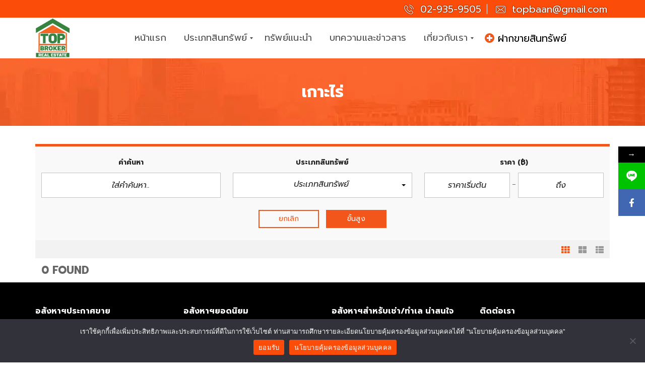

--- FILE ---
content_type: text/html; charset=UTF-8
request_url: https://www.topbaan.com/sub-district/%E0%B9%80%E0%B8%81%E0%B8%B2%E0%B8%B0%E0%B9%84%E0%B8%A3%E0%B9%88/
body_size: 31392
content:
<!DOCTYPE html>
<html lang="th">
<head>
    <meta charset="UTF-8">
    <meta name="viewport" content="width=device-width, initial-scale=1">
    <link rel="profile" href="http://gmpg.org/xfn/11">
    <link rel="pingback" href="https://www.topbaan.com/xmlrpc.php">
	
	<!-- Google tag (gtag.js) --> <script async src="https://www.googletagmanager.com/gtag/js?id=AW-866012944"></script> <script> window.dataLayer = window.dataLayer || []; function gtag(){dataLayer.push(arguments);} gtag('js', new Date()); gtag('config', 'AW-866012944'); </script><!-- End Google tag (gtag.js) -->
	
	<!-- Event snippet for การดูหน้าเว็บ conversion page
In your html page, add the snippet and call gtag_report_conversion when someone clicks on the chosen link or button. -->
<script>
function gtag_report_conversion(url) {
  var callback = function () {
    if (typeof(url) != 'undefined') {
      window.location = url;
    }
  };
  gtag('event', 'conversion', {
      'send_to': 'AW-866012944/2YO2CMPev4EYEJCe-ZwD',
      'event_callback': callback
  });
  return false;
}
</script>
<!-- end -->

    <meta name='robots' content='index, follow, max-image-preview:large, max-snippet:-1, max-video-preview:-1' />

	<!-- This site is optimized with the Yoast SEO plugin v25.3.1 - https://yoast.com/wordpress/plugins/seo/ -->
	<title>เกาะไร่ Archives | บริษัท ท๊อป โบรกเกอร์ จำกัด</title>
	<link rel="canonical" href="https://www.topbaan.com/sub-district/เกาะไร่/" />
	<meta property="og:locale" content="th_TH" />
	<meta property="og:type" content="article" />
	<meta property="og:title" content="เกาะไร่ Archives | บริษัท ท๊อป โบรกเกอร์ จำกัด" />
	<meta property="og:url" content="https://www.topbaan.com/sub-district/เกาะไร่/" />
	<meta property="og:site_name" content="บริษัท ท๊อป โบรกเกอร์ จำกัด" />
	<meta name="twitter:card" content="summary_large_image" />
	<meta name="twitter:site" content="@TopTopbaan" />
	<script type="application/ld+json" class="yoast-schema-graph">{"@context":"https://schema.org","@graph":[{"@type":"CollectionPage","@id":"https://www.topbaan.com/sub-district/%e0%b9%80%e0%b8%81%e0%b8%b2%e0%b8%b0%e0%b9%84%e0%b8%a3%e0%b9%88/","url":"https://www.topbaan.com/sub-district/%e0%b9%80%e0%b8%81%e0%b8%b2%e0%b8%b0%e0%b9%84%e0%b8%a3%e0%b9%88/","name":"เกาะไร่ Archives | บริษัท ท๊อป โบรกเกอร์ จำกัด","isPartOf":{"@id":"https://www.topbaan.com/#website"},"breadcrumb":{"@id":"https://www.topbaan.com/sub-district/%e0%b9%80%e0%b8%81%e0%b8%b2%e0%b8%b0%e0%b9%84%e0%b8%a3%e0%b9%88/#breadcrumb"},"inLanguage":"th"},{"@type":"BreadcrumbList","@id":"https://www.topbaan.com/sub-district/%e0%b9%80%e0%b8%81%e0%b8%b2%e0%b8%b0%e0%b9%84%e0%b8%a3%e0%b9%88/#breadcrumb","itemListElement":[{"@type":"ListItem","position":1,"name":"Home","item":"https://www.topbaan.com/"},{"@type":"ListItem","position":2,"name":"เกาะไร่"}]},{"@type":"WebSite","@id":"https://www.topbaan.com/#website","url":"https://www.topbaan.com/","name":"บริษัท ท๊อป โบรกเกอร์ จำกัด","description":"บ้านมือสอง ฝากขายบ้าน ซื้อบ้าน ขายบ้าน คอนโด ที่ดิน อพาร์ทเม้นท์ อสังหาริมทรัพย์ โฆษณาบ้านฟรี","publisher":{"@id":"https://www.topbaan.com/#organization"},"potentialAction":[{"@type":"SearchAction","target":{"@type":"EntryPoint","urlTemplate":"https://www.topbaan.com/?s={search_term_string}"},"query-input":{"@type":"PropertyValueSpecification","valueRequired":true,"valueName":"search_term_string"}}],"inLanguage":"th"},{"@type":"Organization","@id":"https://www.topbaan.com/#organization","name":"บริษัท ท๊อป โบรกเกอร์ จำกัด","url":"https://www.topbaan.com/","logo":{"@type":"ImageObject","inLanguage":"th","@id":"https://www.topbaan.com/#/schema/logo/image/","url":"https://www.topbaan.com/wp-content/uploads/2022/08/LOGO-Top-Broker-Real-Estate.png","contentUrl":"https://www.topbaan.com/wp-content/uploads/2022/08/LOGO-Top-Broker-Real-Estate.png","width":2000,"height":2000,"caption":"บริษัท ท๊อป โบรกเกอร์ จำกัด"},"image":{"@id":"https://www.topbaan.com/#/schema/logo/image/"},"sameAs":["https://www.facebook.com/Topbrokerbaan","https://x.com/TopTopbaan","https://www.instagram.com/topbaan","https://www.tiktok.com/@topbrokerrealestate","https://www.youtube.com/channel/UC9OnYMAA5ybUQ3J5jCme3Yw"]}]}</script>
	<!-- / Yoast SEO plugin. -->


<link rel='dns-prefetch' href='//www.googletagmanager.com' />
<link rel='dns-prefetch' href='//use.fontawesome.com' />
<link rel='dns-prefetch' href='//cdnjs.cloudflare.com' />
<link rel='dns-prefetch' href='//fonts.googleapis.com' />
<link rel='preconnect' href='https://fonts.gstatic.com' crossorigin />
<style id='wp-img-auto-sizes-contain-inline-css' type='text/css'>
img:is([sizes=auto i],[sizes^="auto," i]){contain-intrinsic-size:3000px 1500px}
/*# sourceURL=wp-img-auto-sizes-contain-inline-css */
</style>
<link rel='stylesheet' id='cookie-notice-front-css' href='https://www.topbaan.com/wp-content/plugins/cookie-notice/css/front.min.css?ver=2.5.6' type='text/css' media='all' />
<link data-minify="1" rel='stylesheet' id='myhome-style-css' href='https://www.topbaan.com/wp-content/cache/min/1/wp-content/themes/myhome/style.min.css?ver=1755148444' type='text/css' media='all' />
<style id='myhome-style-inline-css' type='text/css'>
            @media (min-width:1023px) {
            #mega_main_menu li.default_dropdown>.mega_dropdown {
            width:225px !important;
            }
            }
			                :root { --primary: #f2561b; }
                .mh-active-input-primary input[type=text]:focus,
                .mh-active-input-primary input[type=text]:active,
                .mh-active-input-primary input[type=search]:focus,
                .mh-active-input-primary input[type=search]:active,
                .mh-active-input-primary input[type=email]:focus,
                .mh-active-input-primary input[type=email]:active,
                .mh-active-input-primary input[type=password]:focus,
                .mh-active-input-primary input[type=password]:active,
                .mh-active-input-primary textarea:focus,
                .mh-active-input-primary textarea:active,
                .mh-active-input-primary .mh-active-input input,
                .mh-active-input-primary .mh-active-input input,
                .myhome-body.mh-active-input-primary .mh-active-input .bootstrap-select.btn-group > .btn {
                background: rgba(242,86,27,0.05)!important;
                }

                html body .primary {
                background: rgba(242,86,27)!important;
                }


                html body .mh-fixed-menu--active #mega_main_menu.mh-primary #mh-submit-button a,
                html body .mh-fixed-menu--active #mega_main_menu.mh-primary #mh-submit-button a i {
                color:  rgba(242,86,27)!important;
                }

                .mh-app-wrapper .stepper__header .stepper__step--complete + .divider {
                background: rgba(242,86,27)!important;
                }

                html body .primary--text {
                color: rgba(242,86,27)!important;
                }

                html body .primary--text textarea,
                html body .primary--text input {
                caret-color: rgba(242,86,27)!important;
                }
				                    @media (min-width:1023px) {
                    html body #mega_main_menu.mh-primary .nav_logo img {
                    height: 80px!important;
                    }
                    }
				                    @media (min-width:1023px) {
                    html body #mega_main_menu.mh-primary .nav_logo img {
                    margin-top: -3px!important;
                    }
                    }
				
            /* Menu */
			
			
            @media (min-width:1023px) {
            .mh-sticky-menu-placeholder--active {
            min-height: 80px;
            }
            }

			                html body #mega_main_menu.mh-primary .mega_dropdown li:not(:hover).current-menu-item > .item_link,
                html body #mega_main_menu.mh-primary.dropdowns_animation-anim_4 > .menu_holder li.default_dropdown .mega_dropdown,
                html body #mega_main_menu.mh-primary.dropdowns_animation-anim_4 > .menu_holder li.multicolumn_dropdown > .mega_dropdown,
                html body #mega_main_menu.mh-primary.dropdowns_animation-anim_4 > .menu_holder li.tabs_dropdown > .mega_dropdown,
                html body #mega_main_menu.mh-primary.dropdowns_animation-anim_4 > .menu_holder li.widgets_dropdown > .mega_dropdown,
                html body #mega_main_menu.mh-primary.dropdowns_animation-anim_4 > .menu_holder li.post_type_dropdown > .mega_dropdown,
                html body #mega_main_menu.mh-primary.dropdowns_animation-anim_4 > .menu_holder li.post_type_dropdown > .mega_dropdown > li.post_item .post_details,
                html body #mega_main_menu.mh-primary.dropdowns_animation-anim_4 > .menu_holder li.grid_dropdown > .mega_dropdown,
                html body #mega_main_menu.mh-primary.dropdowns_animation-anim_4 > .menu_holder li.grid_dropdown > .mega_dropdown > li .post_details,
                #mega_main_menu.mh-primary li.default_dropdown .mega_dropdown > li > .item_link,
                #mega_main_menu.mh-primary li.widgets_dropdown .mega_dropdown > li > .item_link,
                #mega_main_menu.mh-primary li.multicolumn_dropdown .mega_dropdown > li > .item_link,
                #mega_main_menu.mh-primary li.grid_dropdown .mega_dropdown > li > .item_link {
                background: rgba(241,87,29,1)!important;
                }
			

			
			

			
			                html body #mega_main_menu.mh-primary .mega_dropdown li:not(:hover).current-menu-item > .item_link,
                html body #mega_main_menu.mh-primary.dropdowns_animation-anim_4 > .menu_holder li.default_dropdown .mega_dropdown,
                html body #mega_main_menu.mh-primary.dropdowns_animation-anim_4 > .menu_holder li.multicolumn_dropdown > .mega_dropdown,
                html body #mega_main_menu.mh-primary.dropdowns_animation-anim_4 > .menu_holder li.tabs_dropdown > .mega_dropdown,
                html body #mega_main_menu.mh-primary.dropdowns_animation-anim_4 > .menu_holder li.widgets_dropdown > .mega_dropdown,
                html body #mega_main_menu.mh-primary.dropdowns_animation-anim_4 > .menu_holder li.post_type_dropdown > .mega_dropdown,
                html body #mega_main_menu.mh-primary.dropdowns_animation-anim_4 > .menu_holder li.post_type_dropdown > .mega_dropdown > li.post_item .post_details,
                html body #mega_main_menu.mh-primary.dropdowns_animation-anim_4 > .menu_holder li.grid_dropdown > .mega_dropdown,
                html body #mega_main_menu.mh-primary.dropdowns_animation-anim_4 > .menu_holder li.grid_dropdown > .mega_dropdown > li .post_details,
                #mega_main_menu.mh-primary li.default_dropdown .mega_dropdown > li > .item_link,
                #mega_main_menu.mh-primary li.widgets_dropdown .mega_dropdown > li > .item_link,
                #mega_main_menu.mh-primary li.multicolumn_dropdown .mega_dropdown > li > .item_link,
                #mega_main_menu.mh-primary li.grid_dropdown .mega_dropdown > li > .item_link {
                background: rgba(241,87,29,1)!important;
                }
			

			                #mega_main_menu.mh-primary .mega_dropdown > li.current-menu-item > .item_link *,
                #mega_main_menu.mh-primary li .post_details > .post_icon > i,
                #mega_main_menu.mh-primary li .mega_dropdown .item_link *,
                #mega_main_menu.mh-primary li .mega_dropdown a,
                #mega_main_menu.mh-primary li .mega_dropdown a * {
                color: rgba(255,255,255,1)!important;
                }
                #mega_main_menu.mh-primary li.default_dropdown > .mega_dropdown > .menu-item > .item_link:before {
                border-color: rgba(255,255,255,1);
                }
			
			                #mega_main_menu.mh-primary ul .mega_dropdown > li.current-menu-item > .item_link,
                #mega_main_menu.mh-primary ul .mega_dropdown > li > .item_link:focus,
                #mega_main_menu.mh-primary ul .mega_dropdown > li > .item_link:hover,
                #mega_main_menu.mh-primary ul li.post_type_dropdown > .mega_dropdown > li > .processed_image:hover {
                background: rgba(241,87,29,1)!important;
                }
			
			                #mega_main_menu.mh-primary .mega_dropdown > li.current-menu-item:hover > .item_link *,
                #mega_main_menu.mh-primary .mega_dropdown > li > .item_link:focus *,
                #mega_main_menu.mh-primary .mega_dropdown > li > .item_link:hover *,
                #mega_main_menu.mh-primary li.post_type_dropdown > .mega_dropdown > li > .processed_image:hover > .cover > a > i {
                color: rgba(50,50,50,1)!important;
                }
                #mega_main_menu.mh-primary li.default_dropdown > .mega_dropdown > .menu-item.current-menu-item > .item_link:before,
                #mega_main_menu.mh-primary li.default_dropdown > .mega_dropdown > .menu-item > .item_link:focus:before,
                #mega_main_menu.mh-primary li.default_dropdown > .mega_dropdown > .menu-item > .item_link:hover:before {
                border-color: rgba(50,50,50,1)!important;
                }
			
			                html body #mega_main_menu.mh-primary .mega_dropdown li .mega_dropdown {
                border-color: rgba(50,50,50,1)!important;
                }
			
            /* General */

			
			
			
			
			
			
			
			
			
			
			
			
			
			
			
			
			
			
			

            /* Top Bar */
			                .mh-top-header,
                .mh-top-header-big,
                .mh-top-header--primary .mh-top-bar-user-panel__user-info {
                background: rgba(251,76,10,1)!important;
                }
			
			
			                .mh-top-header,
                .mh-top-header-big__value,
                .mh-top-header-big__element .mh-top-header-big__element__icon-big,
                .mh-top-header-big__social-icons a {
                color: rgba(255,255,255,1)!important;
                }
			
			                .mh-top-header .mh-top-header__element--phone a,
                .mh-top-header .mh-top-header__element--mail a,
                .mh-top-header .mh-top-header__element--social-icons a,
                .mh-top-bar-user-panel__main-link {
                color: rgba(255,255,255,1)!important;
                }
			
			
			
			
			
			
            /* Footer */
			                .mh-footer-top {
                background: rgba(0,0,0,1)!important;
                }
			
			
			
			
			
			
			
			                .mh-footer-bottom {
                background: rgba(30,30,30,1)!important;
                }
			
			                .mh-footer-bottom {
                color: rgba(108,108,108,1)!important;
                }
			
			                .mh-footer-bottom a {
                color: rgba(108,108,108,1)!important;
                }
			
			
			
			
			
			
			
            /* Top Title */
			                .mh-top-title {
                background-color: rgba(243,102,33,1)!important;
                }
			
			                .mh-top-title h1 {
                color: rgba(255,255,255,1)!important;
                }
			
			                .mh-top-title * {
                color: rgba(255,255,255,1)!important;
                }
			
            /* Breadcrumbs */
			
			
			
			
			
			
            /* Single Property Page */
			
			
			
			
			
			
			
			
			
			
			
			
			
			
            /* Property card */
			
			
			
			
			
			
			
			
			
			
			
			
            /* Search Form */
			
			
			
			
			
			
			
			
			
			
			
			
			
			
			
			
			
			
			
			
            /* Agent Carousel / List */
			
			
			
			
			
			

			
            /* Blog */

			
			
			
			
			
			
			
			
			
			
			
			
			
			
			
			
			
			
			
			
			
			
			

            /* Sidebar */
			
			
			
			

			

			
			
			
			
			
			
            /* Post Card */
			
			
			
			
			
			
			
            /* Map */
			
			
			
			
			
			
			
			
			
			
			
            /* Compare Bar */
			
			
			
			
			
			
			
			
			
			
            /* User panel */

			
			
			
			
			
			
			
			
			
			
			
						
			
			
			                @media (min-width: 1023px) {
                .logo_link {
                margin-right: 48px!important;
                }
                }
			
			                @media (min-width: 1023px) {
                html body #mega_main_menu.mh-primary > .menu_holder > .menu_inner > ul > li[class*="columns"] {
                margin-right: -10px!important;
                }
                }
			
			
/*# sourceURL=myhome-style-inline-css */
</style>
<link rel='stylesheet' id='subscribe-forms-css-css' href='https://www.topbaan.com/wp-content/plugins/easy-social-share-buttons3/assets/modules/subscribe-forms.min.css?ver=8.3' type='text/css' media='all' />
<link data-minify="1" rel='stylesheet' id='easy-social-share-buttons-css' href='https://www.topbaan.com/wp-content/cache/min/1/wp-content/plugins/easy-social-share-buttons3/assets/css/easy-social-share-buttons.min.css?ver=1755148444' type='text/css' media='all' />
<link data-minify="1" rel='stylesheet' id='mmm_mega_main_menu-css' href='https://www.topbaan.com/wp-content/cache/min/1/wp-content/plugins/mega_main_menu/src/css/cache.skin.css?ver=1755148445' type='text/css' media='all' />
<link data-minify="1" rel='stylesheet' id='font-awesome-official-css' href='https://www.topbaan.com/wp-content/cache/min/1/releases/v5.15.4/css/all.css?ver=1755148445' type='text/css' media='all' crossorigin="anonymous" />
<link data-minify="1" rel='stylesheet' id='myhome-idx-broker-css' href='https://www.topbaan.com/wp-content/cache/min/1/wp-content/plugins/myhome-idx-broker/assets/css/main.css?ver=1755148445' type='text/css' media='all' />
<link data-minify="1" rel='stylesheet' id='myhome-font-awesome-css' href='https://www.topbaan.com/wp-content/cache/min/1/ajax/libs/font-awesome/5.15.2/css/all.min.css?ver=1755148445' type='text/css' media='all' />
<link data-minify="1" rel='stylesheet' id='bsf-Defaults-css' href='https://www.topbaan.com/wp-content/cache/min/1/wp-content/uploads/smile_fonts/Defaults/Defaults.css?ver=1755148445' type='text/css' media='all' />
<link rel="preload" as="style" href="https://fonts.googleapis.com/css?family=Prompt:400,400italic,700&#038;subset=latin-ext&#038;display=block&#038;ver=1751360330" /><link rel="stylesheet" href="https://fonts.googleapis.com/css?family=Prompt:400,400italic,700&#038;subset=latin-ext&#038;display=block&#038;ver=1751360330" media="print" onload="this.media='all'"><noscript><link rel="stylesheet" href="https://fonts.googleapis.com/css?family=Prompt:400,400italic,700&#038;subset=latin-ext&#038;display=block&#038;ver=1751360330" /></noscript><link rel='stylesheet' id='mystickyelements-google-fonts-css' href='https://fonts.googleapis.com/css?family=Poppins%3A400%2C500%2C600%2C700&#038;ver=2.0.6' type='text/css' media='all' />
<link data-minify="1" rel='stylesheet' id='font-awesome-css-css' href='https://www.topbaan.com/wp-content/cache/min/1/wp-content/plugins/mystickyelements-pro/css/font-awesome.min.css?ver=1755148445' type='text/css' media='all' />
<link data-minify="1" rel='stylesheet' id='mystickyelements-front-css-css' href='https://www.topbaan.com/wp-content/cache/min/1/wp-content/plugins/mystickyelements-pro/css/mystickyelements-front.min.css?ver=1755148445' type='text/css' media='all' />
<link data-minify="1" rel='stylesheet' id='font-awesome-official-v4shim-css' href='https://www.topbaan.com/wp-content/cache/min/1/releases/v5.15.4/css/v4-shims.css?ver=1755148445' type='text/css' media='all' crossorigin="anonymous" />
<style id='font-awesome-official-v4shim-inline-css' type='text/css'>
@font-face {
font-family: "FontAwesome";
font-display: block;
src: url("https://use.fontawesome.com/releases/v5.15.4/webfonts/fa-brands-400.eot"),
		url("https://use.fontawesome.com/releases/v5.15.4/webfonts/fa-brands-400.eot?#iefix") format("embedded-opentype"),
		url("https://use.fontawesome.com/releases/v5.15.4/webfonts/fa-brands-400.woff2") format("woff2"),
		url("https://use.fontawesome.com/releases/v5.15.4/webfonts/fa-brands-400.woff") format("woff"),
		url("https://use.fontawesome.com/releases/v5.15.4/webfonts/fa-brands-400.ttf") format("truetype"),
		url("https://use.fontawesome.com/releases/v5.15.4/webfonts/fa-brands-400.svg#fontawesome") format("svg");
}

@font-face {
font-family: "FontAwesome";
font-display: block;
src: url("https://use.fontawesome.com/releases/v5.15.4/webfonts/fa-solid-900.eot"),
		url("https://use.fontawesome.com/releases/v5.15.4/webfonts/fa-solid-900.eot?#iefix") format("embedded-opentype"),
		url("https://use.fontawesome.com/releases/v5.15.4/webfonts/fa-solid-900.woff2") format("woff2"),
		url("https://use.fontawesome.com/releases/v5.15.4/webfonts/fa-solid-900.woff") format("woff"),
		url("https://use.fontawesome.com/releases/v5.15.4/webfonts/fa-solid-900.ttf") format("truetype"),
		url("https://use.fontawesome.com/releases/v5.15.4/webfonts/fa-solid-900.svg#fontawesome") format("svg");
}

@font-face {
font-family: "FontAwesome";
font-display: block;
src: url("https://use.fontawesome.com/releases/v5.15.4/webfonts/fa-regular-400.eot"),
		url("https://use.fontawesome.com/releases/v5.15.4/webfonts/fa-regular-400.eot?#iefix") format("embedded-opentype"),
		url("https://use.fontawesome.com/releases/v5.15.4/webfonts/fa-regular-400.woff2") format("woff2"),
		url("https://use.fontawesome.com/releases/v5.15.4/webfonts/fa-regular-400.woff") format("woff"),
		url("https://use.fontawesome.com/releases/v5.15.4/webfonts/fa-regular-400.ttf") format("truetype"),
		url("https://use.fontawesome.com/releases/v5.15.4/webfonts/fa-regular-400.svg#fontawesome") format("svg");
unicode-range: U+F004-F005,U+F007,U+F017,U+F022,U+F024,U+F02E,U+F03E,U+F044,U+F057-F059,U+F06E,U+F070,U+F075,U+F07B-F07C,U+F080,U+F086,U+F089,U+F094,U+F09D,U+F0A0,U+F0A4-F0A7,U+F0C5,U+F0C7-F0C8,U+F0E0,U+F0EB,U+F0F3,U+F0F8,U+F0FE,U+F111,U+F118-F11A,U+F11C,U+F133,U+F144,U+F146,U+F14A,U+F14D-F14E,U+F150-F152,U+F15B-F15C,U+F164-F165,U+F185-F186,U+F191-F192,U+F1AD,U+F1C1-F1C9,U+F1CD,U+F1D8,U+F1E3,U+F1EA,U+F1F6,U+F1F9,U+F20A,U+F247-F249,U+F24D,U+F254-F25B,U+F25D,U+F267,U+F271-F274,U+F279,U+F28B,U+F28D,U+F2B5-F2B6,U+F2B9,U+F2BB,U+F2BD,U+F2C1-F2C2,U+F2D0,U+F2D2,U+F2DC,U+F2ED,U+F328,U+F358-F35B,U+F3A5,U+F3D1,U+F410,U+F4AD;
}
/*# sourceURL=font-awesome-official-v4shim-inline-css */
</style>
<script type="text/javascript" id="cookie-notice-front-js-before">
/* <![CDATA[ */
var cnArgs = {"ajaxUrl":"https:\/\/www.topbaan.com\/wp-admin\/admin-ajax.php","nonce":"0ad896504d","hideEffect":"fade","position":"bottom","onScroll":false,"onScrollOffset":100,"onClick":false,"cookieName":"cookie_notice_accepted","cookieTime":2592000,"cookieTimeRejected":2592000,"globalCookie":false,"redirection":false,"cache":true,"revokeCookies":false,"revokeCookiesOpt":"automatic"};

//# sourceURL=cookie-notice-front-js-before
/* ]]> */
</script>
<script type="text/javascript" src="https://www.topbaan.com/wp-content/plugins/cookie-notice/js/front.min.js?ver=2.5.6" id="cookie-notice-front-js" data-rocket-defer defer></script>
<script type="text/javascript" src="https://www.topbaan.com/wp-includes/js/jquery/jquery.min.js?ver=3.7.1" id="jquery-core-js"></script>
<script type="text/javascript" src="https://www.topbaan.com/wp-content/plugins/revslider/public/assets/js/rbtools.min.js?ver=6.5.17" async id="tp-tools-js"></script>
<script type="text/javascript" src="https://www.topbaan.com/wp-content/plugins/revslider/public/assets/js/rs6.min.js?ver=6.5.17" async id="revmin-js"></script>
<script type="text/javascript" src="https://www.google.com/recaptcha/api.js?ver=1" id="recaptcha-js"></script>

<!-- Google tag (gtag.js) snippet added by Site Kit -->

<!-- Google Analytics snippet added by Site Kit -->
<script type="text/javascript" src="https://www.googletagmanager.com/gtag/js?id=G-W0B96MWCRG" id="google_gtagjs-js" async></script>
<script type="text/javascript" id="google_gtagjs-js-after">
/* <![CDATA[ */
window.dataLayer = window.dataLayer || [];function gtag(){dataLayer.push(arguments);}
gtag("set","linker",{"domains":["www.topbaan.com"]});
gtag("js", new Date());
gtag("set", "developer_id.dZTNiMT", true);
gtag("config", "G-W0B96MWCRG");
//# sourceURL=google_gtagjs-js-after
/* ]]> */
</script>

<!-- End Google tag (gtag.js) snippet added by Site Kit -->
<link rel="https://api.w.org/" href="https://www.topbaan.com/wp-json/" /><meta name="generator" content="Redux 4.5.7" /><meta name="generator" content="Site Kit by Google 1.155.0" />            <style>
                @font-face {
                    font-family: "Flaticon";
                    src: url("https://myhometheme.net/main/wp-content/themes/myhome/assets/fonts/Flaticon.eot");
                    src: url("https://myhometheme.net/main/wp-content/themes/myhome/assets/fonts/Flaticon.eot?#iefix") format("embedded-opentype"),
                    url("https://myhometheme.net/main/wp-content/themes/myhome/assets/fonts/Flaticon.woff") format("woff"),
                    url("https://myhometheme.net/main/wp-content/themes/myhome/assets/fonts/Flaticon.ttf") format("truetype"),
                    url("https://myhometheme.net/main/wp-content/themes/myhome/assets/fonts/Flaticon.svg#Flaticon") format("svg");
                }

                @media screen and (-webkit-min-device-pixel-ratio: 0) {
                    @font-face {
                        font-family: "Flaticon";
                        src: url("https://myhometheme.net/main/wp-content/themes/myhome/assets/fonts/Flaticon.svg#Flaticon") format("svg");
                    }
                }
            </style>
			
<script type="text/javascript">var essb_settings = {"ajax_url":"https:\/\/www.topbaan.com\/wp-admin\/admin-ajax.php","essb3_nonce":"12f9bb9b49","essb3_plugin_url":"https:\/\/www.topbaan.com\/wp-content\/plugins\/easy-social-share-buttons3","essb3_stats":false,"essb3_ga":false,"essb3_ga_ntg":false,"blog_url":"https:\/\/www.topbaan.com\/","post_id":""};</script><meta name="generator" content="Powered by WPBakery Page Builder - drag and drop page builder for WordPress."/>
<meta name="generator" content="Powered by Slider Revolution 6.5.17 - responsive, Mobile-Friendly Slider Plugin for WordPress with comfortable drag and drop interface." />
<!-- Google Tag Manager -->
<script>(function(w,d,s,l,i){w[l]=w[l]||[];w[l].push({'gtm.start':
new Date().getTime(),event:'gtm.js'});var f=d.getElementsByTagName(s)[0],
j=d.createElement(s),dl=l!='dataLayer'?'&l='+l:'';j.async=true;j.src=
'https://www.googletagmanager.com/gtm.js?id='+i+dl;f.parentNode.insertBefore(j,f);
})(window,document,'script','dataLayer','GTM-KGDKPPX');</script>
<!-- End Google Tag Manager --><link rel="icon" href="https://www.topbaan.com/wp-content/uploads/2022/04/cropped-LOGO-Topbaan-EX-32x32.png" sizes="32x32" />
<link rel="icon" href="https://www.topbaan.com/wp-content/uploads/2022/04/cropped-LOGO-Topbaan-EX-192x192.png" sizes="192x192" />
<link rel="apple-touch-icon" href="https://www.topbaan.com/wp-content/uploads/2022/04/cropped-LOGO-Topbaan-EX-180x180.png" />
<meta name="msapplication-TileImage" content="https://www.topbaan.com/wp-content/uploads/2022/04/cropped-LOGO-Topbaan-EX-270x270.png" />
<script>function setREVStartSize(e){
			//window.requestAnimationFrame(function() {
				window.RSIW = window.RSIW===undefined ? window.innerWidth : window.RSIW;
				window.RSIH = window.RSIH===undefined ? window.innerHeight : window.RSIH;
				try {
					var pw = document.getElementById(e.c).parentNode.offsetWidth,
						newh;
					pw = pw===0 || isNaN(pw) ? window.RSIW : pw;
					e.tabw = e.tabw===undefined ? 0 : parseInt(e.tabw);
					e.thumbw = e.thumbw===undefined ? 0 : parseInt(e.thumbw);
					e.tabh = e.tabh===undefined ? 0 : parseInt(e.tabh);
					e.thumbh = e.thumbh===undefined ? 0 : parseInt(e.thumbh);
					e.tabhide = e.tabhide===undefined ? 0 : parseInt(e.tabhide);
					e.thumbhide = e.thumbhide===undefined ? 0 : parseInt(e.thumbhide);
					e.mh = e.mh===undefined || e.mh=="" || e.mh==="auto" ? 0 : parseInt(e.mh,0);
					if(e.layout==="fullscreen" || e.l==="fullscreen")
						newh = Math.max(e.mh,window.RSIH);
					else{
						e.gw = Array.isArray(e.gw) ? e.gw : [e.gw];
						for (var i in e.rl) if (e.gw[i]===undefined || e.gw[i]===0) e.gw[i] = e.gw[i-1];
						e.gh = e.el===undefined || e.el==="" || (Array.isArray(e.el) && e.el.length==0)? e.gh : e.el;
						e.gh = Array.isArray(e.gh) ? e.gh : [e.gh];
						for (var i in e.rl) if (e.gh[i]===undefined || e.gh[i]===0) e.gh[i] = e.gh[i-1];
											
						var nl = new Array(e.rl.length),
							ix = 0,
							sl;
						e.tabw = e.tabhide>=pw ? 0 : e.tabw;
						e.thumbw = e.thumbhide>=pw ? 0 : e.thumbw;
						e.tabh = e.tabhide>=pw ? 0 : e.tabh;
						e.thumbh = e.thumbhide>=pw ? 0 : e.thumbh;
						for (var i in e.rl) nl[i] = e.rl[i]<window.RSIW ? 0 : e.rl[i];
						sl = nl[0];
						for (var i in nl) if (sl>nl[i] && nl[i]>0) { sl = nl[i]; ix=i;}
						var m = pw>(e.gw[ix]+e.tabw+e.thumbw) ? 1 : (pw-(e.tabw+e.thumbw)) / (e.gw[ix]);
						newh =  (e.gh[ix] * m) + (e.tabh + e.thumbh);
					}
					var el = document.getElementById(e.c);
					if (el!==null && el) el.style.height = newh+"px";
					el = document.getElementById(e.c+"_wrapper");
					if (el!==null && el) {
						el.style.height = newh+"px";
						el.style.display = "block";
					}
				} catch(e){
					console.log("Failure at Presize of Slider:" + e)
				}
			//});
		  };</script>
		<style type="text/css" id="wp-custom-css">
			/* TOP BAR */

.mh-top-header a {
	font-weight:500;
	font-size:1.2rem;
	text-shadow: 0 0 2px #000;
}

#mega_main_menu > .menu_holder > .menu_inner > ul > li .item_link .link_text > * {
	font-weight:400;
	font-size:1.2rem;
	color:#000000!important;
}

/*-----*/
#myhome-search-form-submit{
	    border-top: solid 5px #f2561b;
    padding-top: 20px;
    background: #f2f2f2;
}
@media (min-width:1023px) {
#mega_main_menu li.default_dropdown>.mega_dropdown {
width:242px !important;
}
}
.mh-post-grid__thumbnail .mh-thumbnail__inner img {
	max-width:100%;
}

.mh-footer__logo>img, .mh-footer__text {
    margin-bottom: 24px;
    font-size: large;
}

.mh-footer-bottom {
    text-align: center;
}

.mh-estate-vertical__heading {
    margin-bottom: 6px;
    font-size: 20px;
    font-weight: 600;
}

/*====Home Page===*/
@media (min-width: 768px){

.five-columns .vc_col-sm-2{
	width: 20%;
}
	}

@media (min-width: 768px){

.hide-desktop{
	display:none!important;
}
	}

@media (max-width: 768px){

.hide-mobile{
	display:none!important;
}
	}


/*Home Page Properties Card*/
.page-id-5 .mh-estate-vertical .mh-thumbnail .mh-thumbnail__inner:before{
	
background: linear-gradient(to left,transparent 0,rgba(0,0,0,.9) 100%);
width: 25%;
}

.page-id-5 .mh-thumbnail__inner:after {
    position: absolute;
    top: 0;
    right: 0;
    left:unset;
    width: 25%;
    background: linear-gradient(to right,transparent 0,rgba(0,0,0,.9) 100%)!important;
}

.mh-estate-vertical__text__inner{
	display:none!important;
}


.mh-estate-vertical__content {
    min-height: 250px;
}
span.mdl-button__icon-right {
    display: none !important;
}

/*====Image Title====*/
.mh-top-title.mh-top-title{
	background-image: url(/wp-content/uploads/2022/06/BG-Title3.jpg);
}

/*Agent Page*/
.mh-agent__button {
    position: unset;
}

.mh-agent-contact__element:nth-child(1){
	display:none!important;
}



.mh-agent__additional-fields__item strong{
	display:none;
}
.mh-agent__additional-fields ::before{
	content: '\f075  ';
	font-family:FontAwesome!important;
	font-size:16px;
	margin-right:10px;
}

/*Single Properties*/
.mh-estate__agent__email{
	display:none;
}

.mh-estate__agent__more strong{
	display:none;
}
.mh-estate__agent__more::before{
	content: '\f075  ';
	font-family:FontAwesome!important;
	font-size:16px;
	margin-right:10px;
}

/*footer*/
.mh-footer-bottom {
    padding-bottom: 10px;
    padding-top: 10px;
	text-align: center!important;

}

/*menu*/
.my-btn-menu .link_text div::before{
content: "\f055"!important;
	font-family:FontAwesome!important;
	color:#F2561B;
}

.mh-estate-vertical  {
	min-height:530px;
}
.mh-estate__details__price__single{
	font-weight:bold;
}

.vc_tta-color-grey.vc_tta-style-classic .vc_tta-panel.vc_active .vc_tta-panel-title>a {
    color: #ffffff !important;
}
.vc_tta-color-grey.vc_tta-style-classic .vc_tta-panel.vc_active .vc_tta-panel-heading {
    border-color: #f0f0f0 !important;
    background-color: #fb4c0a !important;
}
.vc_tta-color-grey.vc_tta-style-classic .vc_active .vc_tta-panel-heading .vc_tta-controls-icon::after, .vc_tta-color-grey.vc_tta-style-classic .vc_active .vc_tta-panel-heading .vc_tta-controls-icon::before {
    border-color: #ffffff !important;
}
.vc_tta-color-grey.vc_tta-style-classic .vc_tta-panel .vc_tta-panel-body {
    background-color: #ffc56f !important;
}
.mh-estate-vertical--white, .mh-estate-vertical--white .mh-estate-horizontal, .mh-estate-vertical--white .mh-estate-vertical {
    background: #f2f2f2;
}
.vc_custom_1650351429284{
	min-height:385px;
}.mh-pagination--properties {
    padding-left: 0;
    text-transform: uppercase;
    font-size: 16px;
}

.mh-estate-vertical__more-info strong {
	color:#222
}
address{
	color :#222;
}
address.mh-footer__contact{
	color:#00000;
}
.mh-search--button .mdl-button {
    height: 50px;
}
.mh-estate-vertical__more-info {

    color: #222;
}
.ult_tabcontent{
	height:auto !important;
}

@media (max-width: 1023px){
 html body #mega_main_menu.mh-primary.dropdowns_animation-anim_4 > .menu_holder li.multicolumn_dropdown > .mega_dropdown{
	 background:#FFFFFF !important ;
}

}
.vc_custom_1650610344546{
	min-height: 1050px;
}
.vc_custom_1494336828259,.vc_custom_1494336835635{
	max-height:500px;
}
.mh-padding-bottom-big {
    padding-bottom: 0px !important;
}
.vc_custom_1650349130632 {
    margin-top: 0px !important;
}
.ult_tabs{
	margin:0px;
}
.mh-agent-list {
    display: block !important;
}
.mh-search__panel input, .myhome-contact-form input {
    min-height: 50px;
}

/*Single Propertise*/
.mh-estate__details__phone a{
	font-size:19px;
}
.mh-estate__details__price__single{
	font-size:25px;
}

/* 20250630 */

.mh-caption div {
	text-shadow: 0 0 2px #000;
	font-size :1rem;
}

.mh-estate-vertical__primary div {
	font-size :1.1rem;
	color: #f2561b;
}

.mh-estate-vertical__buttons__single a {
	font-size: 1.05rem;
	font-weight: 400;
}
.mh-estate-vertical__buttons__single .mdl-button {
	background-color:#f2561b!important;
	color:#fff!important;
}

/* บทความและข่าวสาร  20250701*/
.mh-post-grid__inner{
	 height: 165.589px;
}		</style>
		<style id="myhome_redux-dynamic-css" title="dynamic-css" class="redux-options-output">
                              html body.myhome-body .mh-menu-primary-color-background .mh-header:not(.mh-header--transparent) #mega_main_menu.mh-primary > .menu_holder > .menu_inner > span.nav_logo,
                              html body.myhome-body .mh-menu-primary-color-background .mh-header:not(.mh-header--transparent) #mega_main_menu.mh-primary > .menu_holder > .mmm_fullwidth_container,
                              .myhome-body .mh-thumbnail__featured,
                              .myhome-body .calendar_wrap table tbody td a:hover,
                              .myhome-body .dropdown-menu > li.selected a,
                              .myhome-body .mdl-button.mdl-button--raised.mdl-button--primary,
                              .myhome-body .mdl-button.mdl-button--primary-ghost:hover,
                              .myhome-body .mdl-button.mdl-button--primary-ghost:active,
                              .myhome-body .mdl-button.mdl-button--primary-ghost:focus,
                              .myhome-body .mdl-button.mdl-button--compare-active,
                              .myhome-body .mdl-button.mdl-button--compare-active:hover,
                              .myhome-body .mdl-button.mdl-button--compare-active:active,
                              .myhome-body .mdl-button.mdl-button--compare-active:focus,
                              .myhome-body .mh-accordion .ui-accordion-header.ui-accordion-header-active,
                              .myhome-body .mh-caption__inner,
                              .myhome-body .mh-compare__price,
                              .myhome-body .mh-estate__slider__price,
                              .myhome-body .mh-estate__details__price,
                              .myhome-body .mh-heading--top-separator:after,
                              .myhome-body .mh-heading--bottom-separator:after,
                              .myhome-body .mh-loader,
                              .myhome-body .wpcf7-form .wpcf7-form-control.wpcf7-submit,
                              .myhome-body .mh-loader:before,
                              .myhome-body .mh-loader:after,
                              .myhome-body .mh-map-panel__element button:hover,
                              .myhome-body .mh-map-panel .mh-map-panel__element button.mh-button--active,
                              .myhome-body .mh-map-panel .mh-map-panel__element button.mh-button--active:hover,
                              .myhome-body .mh-map-panel .mh-map-panel__element button.mh-button--active:active,
                              .myhome-body .mh-map-panel .mh-map-panel__element button.mh-button--active:focus,
                              .myhome-body .mh-map-zoom__element button:hover,
                              .myhome-body .mh-map-infobox,
                              .myhome-body .mh-post-single__nav__prev:before,
                              .myhome-body .mh-post-single__nav__next:before,
                              .myhome-body .mh-slider__card-short__price,
                              .myhome-body .mh-slider__card-default__price,
                              .myhome-body #estate_slider_card .tparrows:hover:before,
                              .myhome-body #estate_slider_card_short .tparrows:hover:before,
                              .myhome-body #mh_rev_slider_single .tparrows:hover:before,
                              .myhome-body #mh_rev_gallery_single .tparrows:hover:before,
                              .myhome-body .mh-social-icon:hover,
                              .myhome-body .mh-top-header--primary,
                              .myhome-body .mh-top-header-big:not(.mh-top-header-big--primary) .mh-top-header-big__panel,
                              .myhome-body .mh-top-header-big.mh-top-header-big--primary,
                              .myhome-body .mh-browse-estate__row:first-child,
                              .myhome-body .mh-widget-title__text:before,
                              .myhome-body .owl-carousel .owl-dots .owl-dot.active span,
                              .myhome-body .tagcloud a:hover,
                              .myhome-body .tagcloud a:active,
                              .myhome-body .tagcloud a:focus,
                              .myhome-body .mh-menu ul li a:before,
                              .myhome-body .widget_pages ul li a:before,
                              .myhome-body .widget_meta ul li a:before,
                              .myhome-body .widget_recent_entries ul li a:before,
                              .myhome-body .widget_nav_menu ul li a:before,
                              .myhome-body .widget_categories ul li a:before,
                              .myhome-body .widget_archive ul li a:before,
                              .myhome-body .calendar_wrap table #today,
                              .myhome-body .mh-background-color-primary,
                              .myhome-body .mh-user-panel__menu ul li.mh-user-panel__menu__li--active button,
                              .myhome-body .mh-user-panel__menu ul li.mh-user-panel__menu__li--active a,
                              .myhome-body .mh-top-header--primary .mh-top-bar-user-panel__user-info,
                              .myhome-body .mh-top-header-big .mh-top-bar-user-panel__user-info,
                              .myhome-body .awesomplete mark,
                              .myhome-body .idx-omnibar-form.idx-omnibar-original-form button,
                              .myhome-body .idx-omnibar-form.idx-omnibar-original-form .awesomplete > ul > li mark,
                              .myhome-body #IDX-main #IDX-resultsRow .IDX-resultsDetailsLink a:hover,
                              .myhome-body #IDX-main #IDX-formSubmit,
                              .myhome-body #IDX-main #IDX-submitBtn,
                              .myhome-body #IDX-main #IDX-scheduleShowing,
                              .myhome-body #IDX-main #IDX-photoGalleryLink,
                              .myhome-body #IDX-main .IDX-detailsVirtualTourLink,   
                              .myhome-body #IDX-main #IDX-detailsVirtualTour,
                              .myhome-body .IDX-qsInput.IDX-qsButtonInput, 
                              .myhome-body #IDX-main.IDX-category-map #IDX-criteriaText, 
                              .myhome-body .mh-fixed-menu--active .mh-menu-primary-color-background .mega_main_menu,
                              .myhome-body.mh-active-input-primary .mh-search__panel > div:not(:first-child) .is-checked .mdl-radio__inner-circle,
                              .myhome-body #myhome-idx-wrapper #IDX-leadToolsBar,
                              .myhome-body #myhome-idx-wrapper #IDX-submitBtn,
                              .myhome-body #myhome-idx-wrapper #IDX-formSubmit,
                              .myhome-body #myhome-idx-wrapper #IDX-submitBtn:hover,
                              .myhome-body #myhome-idx-wrapper #IDX-formSubmit:hover,
                              .myhome-body #myhome-idx-wrapper__details-detailsDynamic-1008 .IDX-detailsVirtualTourLink,
                              .myhome-body #myhome-idx-wrapper .IDX-page-listing .IDX-detailsVirtualTourLink,
                              .myhome-body #myhome-idx-wrapper__details-detailsDynamic-1008 .IDX-detailsVirtualTourLink:hover,
                              .myhome-body #myhome-idx-wrapper .IDX-page-listing .IDX-detailsVirtualTourLink:hover,
                              .myhome-body #myhome-idx-wrapper__details-detailsDynamic-1008 #IDX-main.IDX-category-details #IDX-photoGalleryLink,
                              .myhome-body #myhome-idx-wrapper__details-detailsDynamic-1008 #IDX-main.IDX-category-details #IDX-scheduleShowing,
                              .myhome-body #myhome-idx-wrapper .IDX-page-listing #IDX-photoGalleryLink,
                              .myhome-body #myhome-idx-wrapper .IDX-page-listing #IDX-scheduleShowing,
                              .myhome-body #myhome-idx-wrapper__details-detailsDynamic-1008 #IDX-main.IDX-category-details #IDX-photoGalleryLink:hover,
                              .myhome-body #myhome-idx-wrapper__details-detailsDynamic-1008 #IDX-main.IDX-category-details #IDX-scheduleShowing:hover,
                              .myhome-body #myhome-idx-wrapper .IDX-page-listing #IDX-photoGalleryLink:hover,
                              .myhome-body #myhome-idx-wrapper .IDX-page-listing #IDX-scheduleShowing:hover,
                              .myhome-body .myhome-idx-wrapper__mortgage_calculator-mobileFirstMortgage-1002 .IDX-input-group-addon,
                              .myhome-body .myhome-idx-wrapper__map_search_page-mapsearch-1000 #IDX-criteriaText,
                              .myhome-body .myhome-idx-wrapper__map_search_page-mapsearch-1000 #IDX-criteriaWindow .ui-widget-content .ui-slider-range,
                              .myhome-body .myhome-idx-wrapper__map_search_page-mapsearch-1000 #IDX-criteriaWindow .ui-widget-content,
                              .myhome-body .idx-omnibar-form button,
                              .myhome-body .myhome-idx-wrapper__results-mobileFirstResults-1006 .IDX-resultsDetailsLink a:hover,
                              .myhome-body .IDX-type-roster #IDX-rosterFilterSubmit,
                              .myhome-body .IDX-type-roster #IDX-rosterFilterSubmit:hover,
                              .myhome-body .myhome-idx-wrapper__search_page-searchBase-1005 #IDX-loginSubmit,
                              .myhome-body #myhome-idx-wrapper .IDX-category-search #IDX-loginSubmit, 
                              .myhome-body .myhome-idx-wrapper__search_page-searchBase-1005 #IDX-loginSubmit:hover,
                              .myhome-body #myhome-idx-wrapper .IDX-category-search #IDX-loginSubmit:hover,
                              .myhome-body .myhome-idx-wrapper__my_account-myaccount-1000 input[type=submit],
                              .myhome-body .myhome-idx-wrapper__my_account-myaccount-1000 input[type=submit]:hover,
                              .myhome-body .myhome-idx-wrapper__user_signup-usersignup-1002 #IDX-submitBtn,
                              .myhome-body .myhome-idx-wrapper__user_signup-usersignup-1002 #IDX-submitBtn:hover,
                              .myhome-body .myhome-idx-wrapper__user_login-userlogin-1001 #IDX-loginSubmit,
                              .myhome-body .myhome-idx-wrapper__user_login-userlogin-1001 #IDX-loginSubmit:hover,
                              .myhome-body #IDX-widgetLeadLoginWrapper.IDX-widgetLeadLoginWrapper input[type=submit],
                              .myhome-body #IDX-widgetLeadLoginWrapper.IDX-widgetLeadLoginWrapper input[type=submit]:hover,
                              .myhome-body #LeadSignup.LeadSignup input[type=submit],
                              .myhome-body #LeadSignup.LeadSignup input[type=submit]:hover,
                              .myhome-body .IDX-quicksearchWrapper .IDX-quicksearchForm .IDX-qsInput.IDX-qsButtonInput,
                              .myhome-body #myhome-idx-wrapper.myhome-idx-wrapper__mortgage_calculator-mobileFirstMortgage-1002 .IDX-input-group-addon,
                              .myhome-body #myhome-idx-wrapper.myhome-idx-wrapper__mortgage_calculator-mobileFirstMortgage-1002 .IDX-btn-primary,
                              .myhome-body #myhome-idx-wrapper.myhome-idx-wrapper__mortgage_calculator-mobileFirstMortgage-1002 .IDX-btn-primary:hover,
                               html body.myhome-body .ui-dialog[aria-labelledby*=IDX-loadingScreen] #IDX-loadingScreen,
                               html body.myhome-body .ui-dialog[aria-labelledby*=IDX-loadingScreen] #IDX-loadingScreen:before,
                               html body.myhome-body .ui-dialog[aria-labelledby*=IDX-loadingScreen] #IDX-loadingScreen:after,
                               .IDX-registrationModal #IDX-registration .IDX-btn-primary,
                               .IDX-registrationModal #IDX-registration .IDX-btn-primary:hover,
                               .myhome-body .myhome-idx-wrapper__photo_gallery-mobileFirstPhotoGallery-1003 #IDX-photoGallery .IDX-arrow:hover,
                               .myhome-body div[id*=IDX-carouselGallery-] + a:hover,
                               .myhome-idx-wrapper__results-mobileFirstResults-1006 #IDX-resultsRefineSubmit,
                               .myhome-idx-wrapper__results-mobileFirstResults-1006 #IDX-resultsRefineSubmit:hover,                               
                               .myhome-body .mh-app-wrapper .primary,
                               .myhome-body div.awesomplete mark,
                               .myhome-body .mh-popup-login .mh-popup-login__tab-button.active,
                               .myhome-body .mh-app__sidebar-nav__avatar-placeholder:hover,
                               .myhome-body .mh-pricing-table__row--name,
                               .myhome-body .woocommerce #respond input#submit.alt,
                               .myhome-body .woocommerce a.button.alt,
                               .myhome-body .woocommerce button.button.alt,
                               .myhome-body .woocommerce input.button.alt,
                               .myhome-body .mh-field-plans__list__image__icon       
                            {background-color:#f2561b;}
                              .myhome-body blockquote,
                              .myhome-body html body .mh-menu-primary-color-background #mega_main_menu.mh-primary > .menu_holder > .mmm_fullwidth_container,
                              .myhome-body input[type=text]:focus,
                              .myhome-body input[type=text]:active,
                              .myhome-body input[type=password]:focus,
                              .myhome-body input[type=password]:active,
                              .myhome-body input[type=email]:focus,
                              .myhome-body input[type=email]:active,
                              .myhome-body input[type=search]:focus,
                              .myhome-body input[type=search]:active,
                              .myhome-body input[type=tel]:focus,
                              .myhome-body input[type=tel]:active,
                              .myhome-body textarea:focus,
                              .myhome-body textarea:active,
                              .myhome-body .sticky,
                              .myhome-body .mh-active-input input,
                              .myhome-body .mh-active-input .bootstrap-select.btn-group > .btn,
                              .myhome-body .mdl-button.mdl-button--primary-ghost,
                              .myhome-body .mh-compare,
                              .myhome-body .tagcloud a:hover, 
                              .myhome-body .tagcloud a:active,
                              .myhome-body .tagcloud a:focus,
                              .myhome-body .mh-map-panel,
                              .myhome-body .mh-map-zoom,
                              .myhome-body .mh-map-infobox:after,
                              .myhome-body .mh-map-infobox .mh-map-infobox__img-wrapper,
                              .myhome-body .mh-search-horizontal,
                              .myhome-body .mh-search-map-top .mh-search-horizontal,
                              .myhome-body .mh-social-icon:hover:after,
                              .myhome-body .mh-top-header--primary,
                              .myhome-body .owl-carousel .owl-dots .owl-dot.active span,
                              .myhome-body .mh-border-color-primary,
                              .myhome-body .mh-post .post-content blockquote,
                              .myhome-body .mh-user-panel-info,                       
                              .myhome-body.mh-active-input-primary .mh-search__panel > div:not(:first-child) .is-checked .mdl-radio__outer-circle,
                              html body.myhome-body .mh-menu-primary-color-background .mh-header:not(.mh-header--transparent) #mega_main_menu.mh-primary > .menu_holder > .mmm_fullwidth_container,
                              .myhome-body .myhome-idx-wrapper__photo_gallery-photogallery-1002 .IDX-photoGallery,
                              .myhome-body .myhome-idx-wrapper__map_search_page-mapsearch-1000 #IDX-searchNavWrapper,
                              .myhome-body .myhome-idx-wrapper__results-mobileFirstResults-1006 .IDX-propertyTypeHeader,
                              .myhome-body .myhome-idx-wrapper__results-mobileFirstResults-1006 .IDX-resultsDetailsLink a,
                              .myhome-body .myhome-idx-wrapper__search_page-searchBase-1005 #IDX-searchNavWrapper,
                              .myhome-body #myhome-idx-wrapper .IDX-category-search #IDX-searchNavWrapper,
                              .myhome-body .myhome-idx-wrapper__search_page-searchStandard-1002 #IDX-searchNavWrapper,
                              .myhome-body #myhome-idx-wrapper.myhome-idx-wrapper__mortgage_calculator-mobileFirstMortgage-1002 .IDX-well,
                              .myhome-body div[id*=IDX-carouselGallery-] + a,
                              .myhome-body .mh-app-wrapper .primary,
                              .myhome-body .tabs
                              {border-color:#f2561b;}
                              .myhome-body .mh-navbar__menu ul:first-child > li:hover > a,
                              .myhome-body .mh-navbar__container .mh-navbar__menu ul:first-child > li:hover > a:first-child,
                              .myhome-body .mh-pagination a:hover,
                              .myhome-body .page-numbers.current,
                              .myhome-body .mh-footer-top--dark a:hover,
                              .myhome-body .mh-footer-top--dark a:active,
                              .myhome-body .mh-footer-top--dark a:focus,                              
                              .myhome-body.input-myhome .mh-active-input input,
                              .myhome-body .tt-highlight,
                              .myhome-body .mh-breadcrumbs__item a:hover, 
                              .myhome-body .mh-breadcrumbs__back:hover,
                              .myhome-body .mh-breadcrumbs__back:hover i,
                              .myhome-body .mh-active-input .bootstrap-select.btn-group > .btn,
                              .myhome-body .mh-active-input .bootstrap-select.btn-group .dropdown-toggle .filter-option,
                              .myhome-body .mdl-button.mdl-button--primary-ghost,
                              .myhome-body .mdl-button.mdl-button--primary-ghost:hover,
                              .myhome-body .mdl-button.mdl-button--primary-ghost:active,
                              .myhome-body .mdl-button.mdl-button--primary-ghost:focus,
                              .myhome-body .mdl-button.mdl-button--primary-font,
                              html body #mega_main_menu.mh-primary #mh-submit-button a,
                              html body.myhome-body #mega_main_menu.mh-primary #mh-submit-button a i,
                              html body.myhome-body #mega_main_menu.mh-primary > .menu_holder > .menu_inner > ul > li:hover > a:after,
                              html body.myhome-body  #mega_main_menu.mh-primary > .menu_holder > .menu_inner > ul > li:hover > .item_link *,
                              .myhome-body .comment-edit-link:hover,
                              .myhome-body .comment-reply-link:hover,
                              .myhome-body .mh-compare__feature-list li a:hover,
                              .myhome-body .mh-compare__list__element a:hover,
                              .myhome-body .mh-compare__list__element a:hover i,
                              .myhome-body .mh-estate__list__element a:hover,
                              .myhome-body .mh-estate__list__element a:hover i,
                              .myhome-body .mh-estate-horizontal__primary,
                              .myhome-body .mh-estate-vertical__primary,
                              .myhome-body .mh-filters__button.mh-filters__button--active,
                              .myhome-body .mh-filters__button.mh-filters__button--active:hover,
                              .myhome-body button.mh-filters__right__button--active,
                              .myhome-body .mh-loader-wrapper-map,
                              .myhome-body .mh-loader,
                              .myhome-body .mh-register-terms .mh-register-terms__text a,
                              .myhome-body .mh-register-field__terms .mh-register-field__terms__text a,
                              .myhome-body .mh-form-container__reset:hover,
                              .myhome-body .mh-map-wrapper__noresults,
                              .myhome-body .mh-map-pin i,
                              .myhome-body .mh-navbar__wrapper #mh-submit-button a:hover,
                              .myhome-body .mh-pagination--single-post,
                              .myhome-body .mh-post-single__meta a:hover,
                              .myhome-body .mh-search__heading-big,
                              .myhome-body .mh-button-transparent:hover,
                              .myhome-body .mh-user-panel__plans__row .mh-user-panel__plans__cell-4 button:hover,
                              .myhome-body .mh-browse-estate__cell-3 a:hover,
                              .myhome-body .mh-browse-estate__cell-payment a:hover,
                              .myhome-body .mh-user-pagination li:hover,
                              .myhome-body .mh-user-pagination li.mh-user-pagination__element-active,
                              .myhome-body .mh-top-header-big__element:not(.mh-top-header-big__panel) a:hover,
                              .myhome-body .mh-color-primary,
                              .myhome-body .mh-top-header:not(.mh-top-header--primary) a:hover,
                              .myhome-body .mh-top-header-big .mh-top-header-big__social-icons a:hover,                              
                              .myhome-body .mh-top-header-big .mh-top-header-big__social-icons button:hover,
                              .myhome-body .mh-estate__details > div a:hover,
                              .myhome-body .recentcomments a:hover,
                              .myhome-body .rsswidget:hover,
                              .myhome-body .mh-post .post-content a:hover,
                              .myhome-body .link-primary:hover,                              
                              .myhome-body .mh-estate__agent__content a:hover,     
                              .myhome-body .mh-pagination--properties li.active a,  
                              .myhome-body .mh-page-type-v2__content a,
                              .myhome-body .idx-omnibar-form.idx-omnibar-original-form .awesomplete > ul > li:hover,
                              .myhome-body .idx-omnibar-form.idx-omnibar-original-form .awesomplete > ul > li[aria-selected="true"],
                              .myhome-body #IDX-main #IDX-resultsRow .IDX-field-listingPrice.IDX-field-price.IDX-field .IDX-text,
                              .myhome-body #IDX-main #IDX-resultsRow .IDX-resultsDetailsLink a,
                              .myhome-body #IDX-main.IDX-category-details #IDX-detailsTopNav .IDX-topLink a:hover,
                              .myhome-body #IDX-main.IDX-category-details .IDX-listAsRow li span,
                              .myhome-body #IDX-main.IDX-category-details .IDX-listAsRow li a:hover,
                              .myhome-body #IDX-main.IDX-category-search .IDX-listAsRow li span,
                              .myhome-body #IDX-main.IDX-category-map .IDX-listAsRow li span,
                              .myhome-body #IDX-main.IDX-category-search .IDX-listAsRow li a:hover,
                              .myhome-body #IDX-main.IDX-category-map .IDX-listAsRow li a:hover,
                              .myhome-body #IDX-main.IDX-category-search .IDX-listAsRow li span,
                              .myhome-body #IDX-main.IDX-category-map .IDX-listAsRow li span,
                              .myhome-body #IDX-main.IDX-category-search .IDX-listAsRow li a:hover,
                              .myhome-body #IDX-main.IDX-category-map .IDX-listAsRow li a:hover,
                              .myhome-body #IDX-main.IDX-category-details #IDX-detailsField-listingPrice #IDX-detailsPrice,
                              .myhome-body .mh-rs-search #myhome-search-form-submit .mh-search__panel--keyword .mh-search__panel.mh-active-input:after,                        
                              .myhome-body.mh-active-input-primary .mh-search__panel > div:not(:first-child) .is-checked .mdl-radio__label,
                              .myhome-body #myhome-idx-wrapper__details-detailsDynamic-1008 #IDX-nextLastButtons #IDX-nextProp,
                              .myhome-body #myhome-idx-wrapper .IDX-page-listing #IDX-nextLastButtons #IDX-nextProp,
                              .myhome-body #myhome-idx-wrapper__details-detailsDynamic-1008 #IDX-hotLinks a:hover,
                              .myhome-body #myhome-idx-wrapper .IDX-page-listing #IDX-hotLinks a:hover,
                              .myhome-body #myhome-idx-wrapper__details-detailsDynamic-1008 #IDX-main.IDX-category-details #IDX-detailsField-listingPrice #IDX-detailsPrice,
                              .myhome-body #myhome-idx-wrapper .IDX-page-listing #IDX-detailsField-listingPrice #IDX-detailsPrice,
                              .myhome-body #myhome-idx-wrapper__details-detailsDynamic-1008 #IDX-main.IDX-category-details #IDX-detailsTopNav .IDX-topLink a:hover,
                              .myhome-body #myhome-idx-wrapper .IDX-page-listing #IDX-detailsTopNav .IDX-topLink a:hover,
                              .myhome-body #myhome-idx-wrapper__details-detailsDynamic-1008 #IDX-main.IDX-category-details .IDX-listAsRow li span,
                              .myhome-body #myhome-idx-wrapper .IDX-page-listing .IDX-listAsRow li span,
                              .myhome-body #myhome-idx-wrapper__details-detailsDynamic-1008 #IDX-main.IDX-category-details .IDX-listAsRow li a:hover,
                              .myhome-body #myhome-idx-wrapper .IDX-page-listing .IDX-listAsRow li a:hover,
                              .myhome-body .myhome-idx-wrapper__photo_gallery-photogallery-1002 .IDX-page-photogallery #IDX-previousPage a:hover,
                              .myhome-body .idx-omnibar-form .awesomplete > ul > li:hover,
                              .myhome-body .idx-omnibar-form .awesomplete > ul > li[aria-selected="true"],
                              .myhome-body .myhome-idx-wrapper__results-mobileFirstResults-1006 .IDX-propertyTypeHeader,
                              .myhome-body .myhome-idx-wrapper__results-mobileFirstResults-1006 .IDX-field-listingPrice.IDX-field-price.IDX-field .IDX-text,
                              .myhome-body .myhome-idx-wrapper__results-mobileFirstResults-1006 .IDX-resultsDetailsLink a,
                              .myhome-body .myhome-idx-wrapper__search_page-searchBase-1005 .IDX-emailUpdateSignupText,
                              .myhome-body #myhome-idx-wrapper .IDX-category-search .IDX-emailUpdateSignupText,
                              .myhome-body .myhome-idx-wrapper__my_account-myaccount-1000 .IDX-backLink:hover,
                              .myhome-body .myhome-idx-wrapper__user_signup-usersignup-1002 #IDX-loginText a,
                              .myhome-body div[id*=IDX-carouselGallery-] .IDX-carouselPrice,
                              .myhome-body .IDX-showcaseTable .IDX-showcasePrice,
                              .myhome-body .IDX-slideshowWrapper .IDX-slideshowPrice,                            
                              .myhome-body .myhome-idx-wrapper__results-mobileFirstResults-1006 #IDX-agentbio .IDX-actionLinks a,
                              .myhome-body .IDX-searchNavItem > span,
                              html body.myhome-body .ui-dialog[aria-labelledby*=IDX-loadingScreen] #IDX-loadingScreen,
                              .myhome-body .myhome-idx-wrapper__photo_gallery-mobileFirstPhotoGallery-1003 .IDX-showcaseThumbnails-button.IDX-active,
                              .myhome-body div[id*=IDX-carouselGallery-] + a,
                              .myhome-body .mh-popup-top-info i,
                              .myhome-body .mh-pricing-table__row--sold,
                              .myhome-body.mh-active-input-primary .mh-active-input input,
                              .myhome-body .mh-estate__list .mh-estate__list__inner .mh-estate__list__element--attachment a:hover                               
                            {color:#f2561b;}
                            body,
                            button,
                            input,
                            optgroup,
                            select,
                            textarea,
                            .mh-accordion .ui-accordion-header,
                            .mh-estate-horizontal__subheading,
                            .mh-estate-horizontal__primary,
                            .mh-estate-vertical__subheading,
                            .mh-estate-vertical__primary,
                            .mh-map-infobox,
                            .mh-user-panel-info__heading,
                            .mh-font-body
                        {font-family:Prompt;font-weight:400;} .mh-main-font-italic{font-family:Prompt;font-weight:400;font-style:italic;}                     
                      .mh-estate-horizontal__primary,
                      .mh-estate-vertical__primary   
                     {font-family:Prompt;font-weight:700;}
							h1,
                            h2,
                            h3,
                            h4,
                            h5,
                            h6,
                            .mh-estate__details__price,
                            .mh-top-header,
                            .mh-top-header-big__panel,   
                            .mh-caption__inner,
                            .mh-slider-single__price,
                            .mh-heading-font-bold,
                            .mh-search__results,
                            .mh-user-panel__user__content
                        {font-family:Prompt;font-weight:400;}
                                 h1,
                                 .mh-caption__inner,
                                 .mh-slider-single__price,
                                 .mh-heading-font-bold,
                                 .mh-search__results,
                                 .mh-user-panel__user__content,                     
                                 #IDX-main .IDX-control-label,
                                 .mh-top-title__heading, 
                                 #myhome-idx-wrapper .IDX-control-label,
                                 #myhome-idx-wrapper .IDX-addressField label,
                                 #myhome-idx-wrapper__details-detailsDynamic-1008 #IDX-detailsFeaturedAgentdisplayname,
                                 #myhome-idx-wrapper .IDX-page-listing #IDX-detailsFeaturedAgentdisplayname,
                                .myhome-idx-wrapper__results-mobileFirstResults-1006 .IDX-bioName,
                                #IDX-featuredAgentWrap.IDX-featuredAgentWrap .IDX-featuredAgentContact,
                                .IDX-showcaseTable .IDX-showcasePrice,
                                .IDX-slideshowWrapper .IDX-slideshowPrice                
                            {font-family:Prompt;font-weight:700;}</style><noscript><style> .wpb_animate_when_almost_visible { opacity: 1; }</style></noscript><noscript><style id="rocket-lazyload-nojs-css">.rll-youtube-player, [data-lazy-src]{display:none !important;}</style></noscript><style id='global-styles-inline-css' type='text/css'>
:root{--wp--preset--aspect-ratio--square: 1;--wp--preset--aspect-ratio--4-3: 4/3;--wp--preset--aspect-ratio--3-4: 3/4;--wp--preset--aspect-ratio--3-2: 3/2;--wp--preset--aspect-ratio--2-3: 2/3;--wp--preset--aspect-ratio--16-9: 16/9;--wp--preset--aspect-ratio--9-16: 9/16;--wp--preset--color--black: #000000;--wp--preset--color--cyan-bluish-gray: #abb8c3;--wp--preset--color--white: #ffffff;--wp--preset--color--pale-pink: #f78da7;--wp--preset--color--vivid-red: #cf2e2e;--wp--preset--color--luminous-vivid-orange: #ff6900;--wp--preset--color--luminous-vivid-amber: #fcb900;--wp--preset--color--light-green-cyan: #7bdcb5;--wp--preset--color--vivid-green-cyan: #00d084;--wp--preset--color--pale-cyan-blue: #8ed1fc;--wp--preset--color--vivid-cyan-blue: #0693e3;--wp--preset--color--vivid-purple: #9b51e0;--wp--preset--gradient--vivid-cyan-blue-to-vivid-purple: linear-gradient(135deg,rgb(6,147,227) 0%,rgb(155,81,224) 100%);--wp--preset--gradient--light-green-cyan-to-vivid-green-cyan: linear-gradient(135deg,rgb(122,220,180) 0%,rgb(0,208,130) 100%);--wp--preset--gradient--luminous-vivid-amber-to-luminous-vivid-orange: linear-gradient(135deg,rgb(252,185,0) 0%,rgb(255,105,0) 100%);--wp--preset--gradient--luminous-vivid-orange-to-vivid-red: linear-gradient(135deg,rgb(255,105,0) 0%,rgb(207,46,46) 100%);--wp--preset--gradient--very-light-gray-to-cyan-bluish-gray: linear-gradient(135deg,rgb(238,238,238) 0%,rgb(169,184,195) 100%);--wp--preset--gradient--cool-to-warm-spectrum: linear-gradient(135deg,rgb(74,234,220) 0%,rgb(151,120,209) 20%,rgb(207,42,186) 40%,rgb(238,44,130) 60%,rgb(251,105,98) 80%,rgb(254,248,76) 100%);--wp--preset--gradient--blush-light-purple: linear-gradient(135deg,rgb(255,206,236) 0%,rgb(152,150,240) 100%);--wp--preset--gradient--blush-bordeaux: linear-gradient(135deg,rgb(254,205,165) 0%,rgb(254,45,45) 50%,rgb(107,0,62) 100%);--wp--preset--gradient--luminous-dusk: linear-gradient(135deg,rgb(255,203,112) 0%,rgb(199,81,192) 50%,rgb(65,88,208) 100%);--wp--preset--gradient--pale-ocean: linear-gradient(135deg,rgb(255,245,203) 0%,rgb(182,227,212) 50%,rgb(51,167,181) 100%);--wp--preset--gradient--electric-grass: linear-gradient(135deg,rgb(202,248,128) 0%,rgb(113,206,126) 100%);--wp--preset--gradient--midnight: linear-gradient(135deg,rgb(2,3,129) 0%,rgb(40,116,252) 100%);--wp--preset--font-size--small: 13px;--wp--preset--font-size--medium: 20px;--wp--preset--font-size--large: 36px;--wp--preset--font-size--x-large: 42px;--wp--preset--spacing--20: 0.44rem;--wp--preset--spacing--30: 0.67rem;--wp--preset--spacing--40: 1rem;--wp--preset--spacing--50: 1.5rem;--wp--preset--spacing--60: 2.25rem;--wp--preset--spacing--70: 3.38rem;--wp--preset--spacing--80: 5.06rem;--wp--preset--shadow--natural: 6px 6px 9px rgba(0, 0, 0, 0.2);--wp--preset--shadow--deep: 12px 12px 50px rgba(0, 0, 0, 0.4);--wp--preset--shadow--sharp: 6px 6px 0px rgba(0, 0, 0, 0.2);--wp--preset--shadow--outlined: 6px 6px 0px -3px rgb(255, 255, 255), 6px 6px rgb(0, 0, 0);--wp--preset--shadow--crisp: 6px 6px 0px rgb(0, 0, 0);}:where(.is-layout-flex){gap: 0.5em;}:where(.is-layout-grid){gap: 0.5em;}body .is-layout-flex{display: flex;}.is-layout-flex{flex-wrap: wrap;align-items: center;}.is-layout-flex > :is(*, div){margin: 0;}body .is-layout-grid{display: grid;}.is-layout-grid > :is(*, div){margin: 0;}:where(.wp-block-columns.is-layout-flex){gap: 2em;}:where(.wp-block-columns.is-layout-grid){gap: 2em;}:where(.wp-block-post-template.is-layout-flex){gap: 1.25em;}:where(.wp-block-post-template.is-layout-grid){gap: 1.25em;}.has-black-color{color: var(--wp--preset--color--black) !important;}.has-cyan-bluish-gray-color{color: var(--wp--preset--color--cyan-bluish-gray) !important;}.has-white-color{color: var(--wp--preset--color--white) !important;}.has-pale-pink-color{color: var(--wp--preset--color--pale-pink) !important;}.has-vivid-red-color{color: var(--wp--preset--color--vivid-red) !important;}.has-luminous-vivid-orange-color{color: var(--wp--preset--color--luminous-vivid-orange) !important;}.has-luminous-vivid-amber-color{color: var(--wp--preset--color--luminous-vivid-amber) !important;}.has-light-green-cyan-color{color: var(--wp--preset--color--light-green-cyan) !important;}.has-vivid-green-cyan-color{color: var(--wp--preset--color--vivid-green-cyan) !important;}.has-pale-cyan-blue-color{color: var(--wp--preset--color--pale-cyan-blue) !important;}.has-vivid-cyan-blue-color{color: var(--wp--preset--color--vivid-cyan-blue) !important;}.has-vivid-purple-color{color: var(--wp--preset--color--vivid-purple) !important;}.has-black-background-color{background-color: var(--wp--preset--color--black) !important;}.has-cyan-bluish-gray-background-color{background-color: var(--wp--preset--color--cyan-bluish-gray) !important;}.has-white-background-color{background-color: var(--wp--preset--color--white) !important;}.has-pale-pink-background-color{background-color: var(--wp--preset--color--pale-pink) !important;}.has-vivid-red-background-color{background-color: var(--wp--preset--color--vivid-red) !important;}.has-luminous-vivid-orange-background-color{background-color: var(--wp--preset--color--luminous-vivid-orange) !important;}.has-luminous-vivid-amber-background-color{background-color: var(--wp--preset--color--luminous-vivid-amber) !important;}.has-light-green-cyan-background-color{background-color: var(--wp--preset--color--light-green-cyan) !important;}.has-vivid-green-cyan-background-color{background-color: var(--wp--preset--color--vivid-green-cyan) !important;}.has-pale-cyan-blue-background-color{background-color: var(--wp--preset--color--pale-cyan-blue) !important;}.has-vivid-cyan-blue-background-color{background-color: var(--wp--preset--color--vivid-cyan-blue) !important;}.has-vivid-purple-background-color{background-color: var(--wp--preset--color--vivid-purple) !important;}.has-black-border-color{border-color: var(--wp--preset--color--black) !important;}.has-cyan-bluish-gray-border-color{border-color: var(--wp--preset--color--cyan-bluish-gray) !important;}.has-white-border-color{border-color: var(--wp--preset--color--white) !important;}.has-pale-pink-border-color{border-color: var(--wp--preset--color--pale-pink) !important;}.has-vivid-red-border-color{border-color: var(--wp--preset--color--vivid-red) !important;}.has-luminous-vivid-orange-border-color{border-color: var(--wp--preset--color--luminous-vivid-orange) !important;}.has-luminous-vivid-amber-border-color{border-color: var(--wp--preset--color--luminous-vivid-amber) !important;}.has-light-green-cyan-border-color{border-color: var(--wp--preset--color--light-green-cyan) !important;}.has-vivid-green-cyan-border-color{border-color: var(--wp--preset--color--vivid-green-cyan) !important;}.has-pale-cyan-blue-border-color{border-color: var(--wp--preset--color--pale-cyan-blue) !important;}.has-vivid-cyan-blue-border-color{border-color: var(--wp--preset--color--vivid-cyan-blue) !important;}.has-vivid-purple-border-color{border-color: var(--wp--preset--color--vivid-purple) !important;}.has-vivid-cyan-blue-to-vivid-purple-gradient-background{background: var(--wp--preset--gradient--vivid-cyan-blue-to-vivid-purple) !important;}.has-light-green-cyan-to-vivid-green-cyan-gradient-background{background: var(--wp--preset--gradient--light-green-cyan-to-vivid-green-cyan) !important;}.has-luminous-vivid-amber-to-luminous-vivid-orange-gradient-background{background: var(--wp--preset--gradient--luminous-vivid-amber-to-luminous-vivid-orange) !important;}.has-luminous-vivid-orange-to-vivid-red-gradient-background{background: var(--wp--preset--gradient--luminous-vivid-orange-to-vivid-red) !important;}.has-very-light-gray-to-cyan-bluish-gray-gradient-background{background: var(--wp--preset--gradient--very-light-gray-to-cyan-bluish-gray) !important;}.has-cool-to-warm-spectrum-gradient-background{background: var(--wp--preset--gradient--cool-to-warm-spectrum) !important;}.has-blush-light-purple-gradient-background{background: var(--wp--preset--gradient--blush-light-purple) !important;}.has-blush-bordeaux-gradient-background{background: var(--wp--preset--gradient--blush-bordeaux) !important;}.has-luminous-dusk-gradient-background{background: var(--wp--preset--gradient--luminous-dusk) !important;}.has-pale-ocean-gradient-background{background: var(--wp--preset--gradient--pale-ocean) !important;}.has-electric-grass-gradient-background{background: var(--wp--preset--gradient--electric-grass) !important;}.has-midnight-gradient-background{background: var(--wp--preset--gradient--midnight) !important;}.has-small-font-size{font-size: var(--wp--preset--font-size--small) !important;}.has-medium-font-size{font-size: var(--wp--preset--font-size--medium) !important;}.has-large-font-size{font-size: var(--wp--preset--font-size--large) !important;}.has-x-large-font-size{font-size: var(--wp--preset--font-size--x-large) !important;}
/*# sourceURL=global-styles-inline-css */
</style>
<link data-minify="1" rel='stylesheet' id='rs-plugin-settings-css' href='https://www.topbaan.com/wp-content/cache/min/1/wp-content/plugins/revslider/public/assets/css/rs6.css?ver=1755148445' type='text/css' media='all' />
<style id='rs-plugin-settings-inline-css' type='text/css'>
#rs-demo-id {}
/*# sourceURL=rs-plugin-settings-inline-css */
</style>
<meta name="generator" content="WP Rocket 3.18.3" data-wpr-features="wpr_defer_js wpr_minify_js wpr_lazyload_images wpr_lazyload_iframes wpr_image_dimensions wpr_minify_css wpr_desktop" /></head>

<body id="myhome-app" class="archive tax-sub-district term-539 wp-theme-myhome mmm mega_main_menu-2-2-1 cookies-not-set myhome-body  mh-active-input-primary myhome-3-1-61 essb-8.3 wpb-js-composer js-comp-ver-6.8.0 vc_responsive">
<!-- Google Tag Manager (noscript) -->
<noscript><iframe src="https://www.googletagmanager.com/ns.html?id=GTM-KGDKPPX"
height="0" width="0" style="display:none;visibility:hidden"></iframe></noscript>
<!-- End Google Tag Manager (noscript) -->


<div data-rocket-location-hash="a0bc0f692e2630a75f8ef9f2fddfca15" class="mh-fixed-menu mh-fixed-menu--transparent-light">
                    <div data-rocket-location-hash="7e0f1bda662d7b0f27f3f9921fc2466b" class="mh-top-header mh-top-header--default">

                    <div data-rocket-location-hash="259caf2bf33c4f716de06f3c78272bf6" class="mh-layout">

                        
                                                    <span class="mh-top-header__element mh-top-header__element--phone">
								<a href="tel:029359505">
									<i class="flaticon-phone"></i>
                                    02-935-9505								</a>
							</span>
                        
                        
                                                    <span class="mh-top-header__element mh-top-header__element--mail">
								<a href="mailto:topbaan@gmail.com">
									<i class="flaticon-mail-2"></i>
                                    topbaan@gmail.com								</a>
							</span>
                        
                        
                        <div class="mh-top-bar-user-panel-small">
                                                    </div>
                    </div>
                </div>
            
            
                <div data-rocket-location-hash="b56a16065f5decbbd2077993e14c6db6" class="mh-header">
                    <!-- begin "mega_main_menu" --> <div data-rocket-location-hash="43bf8bd35a006b172189fb52aeeaa20f" id="mega_main_menu" class="mh-primary primary_style-flat icons-left first-lvl-align-center first-lvl-separator-none direction-horizontal fullwidth-disable pushing_content-disable mobile_minimized-enable dropdowns_trigger-hover dropdowns_animation-anim_4 no-logo no-search no-woo_cart no-buddypress responsive-enable coercive_styles-disable indefinite_location_mode-disable language_direction-ltr version-2-2-1 mh-primary primary_style-flat icons-left first-lvl-align-center first-lvl-separator-none direction-horizontal fullwidth-disable pushing_content-disable mobile_minimized-enable dropdowns_trigger-hover dropdowns_animation-anim_4 no-logo no-search no-woo_cart no-buddypress responsive-enable coercive_styles-disable indefinite_location_mode-disable language_direction-ltr version-2-2-1 mega_main mega_main_menu"> 	<div class="menu_holder"> 	<div class="mmm_fullwidth_container"></div><!-- class="fullwidth_container" --> 		<div class="menu_inner">            <span class="nav_logo">
            <a class="mobile_toggle">
                <span class="mobile_button">
                    <span class="symbol_menu"><i class="fas fa-bars"></i></span>
                    <span class="symbol_cross"><i class="fas fa-times"></i></span>
                </span>
            </a>
				                    <a class="logo_link" href="https://www.topbaan.com"
                       title="บริษัท ท๊อป โบรกเกอร์ จำกัด">
                    <img width="797" height="911"
                            src="data:image/svg+xml,%3Csvg%20xmlns='http://www.w3.org/2000/svg'%20viewBox='0%200%20797%20911'%3E%3C/svg%3E"
                            data-logo="https://www.topbaan.com/wp-content/uploads/2022/05/logo-topbtoker.png"
	                    						alt="บริษัท ท๊อป โบรกเกอร์ จำกัด"
                    data-lazy-src="https://www.topbaan.com/wp-content/uploads/2022/05/logo-topbtoker.png" ><noscript><img width="797" height="911"
                            src="https://www.topbaan.com/wp-content/uploads/2022/05/logo-topbtoker.png"
                            data-logo="https://www.topbaan.com/wp-content/uploads/2022/05/logo-topbtoker.png"
	                    						alt="บริษัท ท๊อป โบรกเกอร์ จำกัด"
                    ></noscript>
                </a>
                            </span>
             			<!-- /class="nav_logo" --> 				<ul id="mega_main_menu_ul" class="mega_main_menu_ul"> <li id="menu-item-3585" class="menu-item menu-item-type-post_type menu-item-object-page menu-item-home menu-item-3585 default_dropdown  drop_to_right submenu_default_width columns1"> 	<a href="https://www.topbaan.com/" class="item_link  disable_icon" tabindex="1"> 		<i class=""></i>  		<span class="link_content"> 			<span class="link_text"> 				หน้าแรก 			</span> 		</span> 	</a> </li> <li id="menu-item-3864" class="menu-item menu-item-type-custom menu-item-object-custom menu-item-has-children menu-item-3864 multicolumn_dropdown  drop_to_right submenu_default_width columns2"> 	<a href="#" class="item_link  disable_icon" tabindex="2"> 		<i class=""></i>  		<span class="link_content"> 			<span class="link_text"> 				ประเภทสินทรัพย์ 			</span> 		</span> 	</a> 	<ul class="mega_dropdown"> 	<li id="menu-item-4096" class="menu-item menu-item-type-taxonomy menu-item-object-property-type menu-item-4096 default_dropdown  drop_to_right submenu_default_width columns1" style="width:50%;"> 		<a href="https://www.topbaan.com/property-type/%e0%b8%9a%e0%b9%89%e0%b8%b2%e0%b8%99/" class="item_link  disable_icon" tabindex="3"> 			<i class=""></i>  			<span class="link_content"> 				<span class="link_text"> 					บ้าน 				</span> 			</span> 		</a> 	</li> 	<li id="menu-item-4097" class="menu-item menu-item-type-taxonomy menu-item-object-property-type menu-item-4097 default_dropdown  drop_to_right submenu_default_width columns1" style="width:50%;"> 		<a href="https://www.topbaan.com/property-type/%e0%b8%97%e0%b8%b5%e0%b9%88%e0%b8%94%e0%b8%b4%e0%b8%99/" class="item_link  disable_icon" tabindex="4"> 			<i class=""></i>  			<span class="link_content"> 				<span class="link_text"> 					ที่ดิน 				</span> 			</span> 		</a> 	</li> 	<li id="menu-item-4098" class="menu-item menu-item-type-taxonomy menu-item-object-property-type menu-item-4098 default_dropdown  drop_to_right submenu_default_width columns1" style="width:50%;"> 		<a href="https://www.topbaan.com/property-type/%e0%b8%84%e0%b8%ad%e0%b8%99%e0%b9%82%e0%b8%94%e0%b8%a1%e0%b8%b4%e0%b9%80%e0%b8%99%e0%b8%b5%e0%b8%a2%e0%b8%a1/" class="item_link  disable_icon" tabindex="5"> 			<i class=""></i>  			<span class="link_content"> 				<span class="link_text"> 					คอนโดมิเนียม 				</span> 			</span> 		</a> 	</li> 	<li id="menu-item-4099" class="menu-item menu-item-type-taxonomy menu-item-object-property-type menu-item-4099 default_dropdown  drop_to_right submenu_default_width columns1" style="width:50%;"> 		<a href="https://www.topbaan.com/property-type/%e0%b8%97%e0%b8%b2%e0%b8%a7%e0%b8%99%e0%b9%8c%e0%b9%80%e0%b8%ae%e0%b9%89%e0%b8%b2%e0%b8%aa%e0%b9%8c/" class="item_link  disable_icon" tabindex="6"> 			<i class=""></i>  			<span class="link_content"> 				<span class="link_text"> 					ทาวน์เฮ้าส์/ทาวน์โฮม 				</span> 			</span> 		</a> 	</li> 	<li id="menu-item-4100" class="menu-item menu-item-type-taxonomy menu-item-object-property-type menu-item-4100 default_dropdown  drop_to_right submenu_default_width columns1" style="width:50%;"> 		<a href="https://www.topbaan.com/property-type/%e0%b8%ad%e0%b8%9e%e0%b8%b2%e0%b8%a3%e0%b9%8c%e0%b8%97%e0%b9%80%e0%b8%a1%e0%b8%99%e0%b8%97%e0%b9%8c/" class="item_link  disable_icon" tabindex="7"> 			<i class=""></i>  			<span class="link_content"> 				<span class="link_text"> 					อพาร์ทเมนท์/ห้องเช่า 				</span> 			</span> 		</a> 	</li> 	<li id="menu-item-4101" class="menu-item menu-item-type-taxonomy menu-item-object-property-type menu-item-4101 default_dropdown  drop_to_right submenu_default_width columns1" style="width:50%;"> 		<a href="https://www.topbaan.com/property-type/%e0%b8%ad%e0%b8%b2%e0%b8%84%e0%b8%b2%e0%b8%a3%e0%b8%9e%e0%b8%b2%e0%b8%93%e0%b8%b4%e0%b8%8a%e0%b8%a2%e0%b9%8c/" class="item_link  disable_icon" tabindex="8"> 			<i class=""></i>  			<span class="link_content"> 				<span class="link_text"> 					ตึกแถว/อาคารพาณิชย์ 				</span> 			</span> 		</a> 	</li> 	<li id="menu-item-4102" class="menu-item menu-item-type-taxonomy menu-item-object-property-type menu-item-4102 default_dropdown  drop_to_right submenu_default_width columns1" style="width:50%;"> 		<a href="https://www.topbaan.com/property-type/%e0%b9%82%e0%b8%ae%e0%b8%a1%e0%b8%ad%e0%b8%ad%e0%b8%9f%e0%b8%9f%e0%b8%b4%e0%b8%a8/" class="item_link  disable_icon" tabindex="9"> 			<i class=""></i>  			<span class="link_content"> 				<span class="link_text"> 					สำนักงาน/โฮมออฟฟิศ 				</span> 			</span> 		</a> 	</li> 	<li id="menu-item-4103" class="menu-item menu-item-type-taxonomy menu-item-object-property-type menu-item-4103 default_dropdown  drop_to_right submenu_default_width columns1" style="width:50%;"> 		<a href="https://www.topbaan.com/property-type/%e0%b9%82%e0%b8%81%e0%b8%94%e0%b8%b1%e0%b8%87/" class="item_link  disable_icon" tabindex="10"> 			<i class=""></i>  			<span class="link_content"> 				<span class="link_text"> 					โกดัง/โรงงาน 				</span> 			</span> 		</a> 	</li> 	<li id="menu-item-4104" class="menu-item menu-item-type-taxonomy menu-item-object-property-type menu-item-4104 default_dropdown  drop_to_right submenu_default_width columns1" style="width:50%;"> 		<a href="https://www.topbaan.com/property-type/%e0%b9%82%e0%b8%a3%e0%b8%87%e0%b9%81%e0%b8%a3%e0%b8%a1/" class="item_link  disable_icon" tabindex="11"> 			<i class=""></i>  			<span class="link_content"> 				<span class="link_text"> 					โรงแรม/โฮสเทล/เกสเฮ้าส์ 				</span> 			</span> 		</a> 	</li> 	<li id="menu-item-4105" class="menu-item menu-item-type-taxonomy menu-item-object-property-type menu-item-4105 default_dropdown  drop_to_right submenu_default_width columns1" style="width:50%;"> 		<a href="https://www.topbaan.com/property-type/%e0%b8%81%e0%b8%b4%e0%b8%88%e0%b8%81%e0%b8%b2%e0%b8%a3/" class="item_link  disable_icon" tabindex="12"> 			<i class=""></i>  			<span class="link_content"> 				<span class="link_text"> 					กิจการ/ร้านค้า 				</span> 			</span> 		</a> 	</li> 	</ul><!-- /.mega_dropdown --> </li> <li id="menu-item-30915" class="menu-item menu-item-type-taxonomy menu-item-object-zone menu-item-30915 default_dropdown  drop_to_right submenu_default_width columns1"> 	<a href="https://www.topbaan.com/zone/%e0%b8%97%e0%b8%a3%e0%b8%b1%e0%b8%9e%e0%b8%a2%e0%b9%8c%e0%b9%81%e0%b8%99%e0%b8%b0%e0%b8%99%e0%b8%b3/" class="item_link  disable_icon" tabindex="13"> 		<i class=""></i>  		<span class="link_content"> 			<span class="link_text"> 				ทรัพย์แนะนำ 			</span> 		</span> 	</a> </li> <li id="menu-item-3707" class="menu-item menu-item-type-post_type menu-item-object-page current_page_parent menu-item-3707 default_dropdown  drop_to_right submenu_default_width columns1"> 	<a href="https://www.topbaan.com/%e0%b8%9a%e0%b8%97%e0%b8%84%e0%b8%a7%e0%b8%b2%e0%b8%a1%e0%b9%81%e0%b8%a5%e0%b8%b0%e0%b8%82%e0%b9%88%e0%b8%b2%e0%b8%a7%e0%b8%aa%e0%b8%b2%e0%b8%a3/" class="item_link  disable_icon" tabindex="14"> 		<i class=""></i>  		<span class="link_content"> 			<span class="link_text"> 				บทความและข่าวสาร 			</span> 		</span> 	</a> </li> <li id="menu-item-3590" class="menu-item menu-item-type-post_type menu-item-object-page menu-item-has-children menu-item-3590 default_dropdown  drop_to_right submenu_default_width columns1"> 	<a href="https://www.topbaan.com/%e0%b9%80%e0%b8%81%e0%b8%b5%e0%b9%88%e0%b8%a2%e0%b8%a7%e0%b8%81%e0%b8%b1%e0%b8%9a%e0%b9%80%e0%b8%a3%e0%b8%b2/" class="item_link  disable_icon" tabindex="15"> 		<i class=""></i>  		<span class="link_content"> 			<span class="link_text"> 				เกี่ยวกับเรา 			</span> 		</span> 	</a> 	<ul class="mega_dropdown"> 	<li id="menu-item-33231" class="menu-item menu-item-type-post_type menu-item-object-page menu-item-33231 default_dropdown  drop_to_right submenu_default_width columns1"> 		<a href="https://www.topbaan.com/%e0%b8%97%e0%b8%b5%e0%b8%a1%e0%b8%87%e0%b8%b2%e0%b8%99/" class="item_link  disable_icon" tabindex="16"> 			<i class=""></i>  			<span class="link_content"> 				<span class="link_text"> 					ทีมงานมืออาชีพ 				</span> 			</span> 		</a> 	</li> 	<li id="menu-item-3896" class="menu-item menu-item-type-post_type menu-item-object-page menu-item-3896 default_dropdown  drop_to_right submenu_default_width columns1"> 		<a href="https://www.topbaan.com/%e0%b8%a3%e0%b9%88%e0%b8%a7%e0%b8%a1%e0%b8%87%e0%b8%b2%e0%b8%99%e0%b8%81%e0%b8%b1%e0%b8%9a%e0%b9%80%e0%b8%a3%e0%b8%b2/" class="item_link  disable_icon" tabindex="17"> 			<i class=""></i>  			<span class="link_content"> 				<span class="link_text"> 					ร่วมงานกับเรา 				</span> 			</span> 		</a> 	</li> 	<li id="menu-item-4056" class="menu-item menu-item-type-post_type menu-item-object-page menu-item-4056 default_dropdown  drop_to_right submenu_default_width columns1"> 		<a href="https://www.topbaan.com/%e0%b8%a0%e0%b8%b2%e0%b8%9e%e0%b8%81%e0%b8%b2%e0%b8%a3%e0%b8%97%e0%b8%b3%e0%b8%87%e0%b8%b2%e0%b8%99/" class="item_link  disable_icon" tabindex="18"> 			<i class=""></i>  			<span class="link_content"> 				<span class="link_text"> 					ภาพการทำงาน 				</span> 			</span> 		</a> 	</li> 	<li id="menu-item-3596" class="menu-item menu-item-type-post_type menu-item-object-page menu-item-3596 default_dropdown  drop_to_right submenu_default_width columns1"> 		<a href="https://www.topbaan.com/%e0%b8%95%e0%b8%b4%e0%b8%94%e0%b8%95%e0%b9%88%e0%b8%ad%e0%b9%80%e0%b8%a3%e0%b8%b2/" class="item_link  disable_icon" tabindex="19"> 			<i class=""></i>  			<span class="link_content"> 				<span class="link_text"> 					ติดต่อเรา 				</span> 			</span> 		</a> 	</li> 	</ul><!-- /.mega_dropdown --> </li> <li id="menu-item-3808" class="my-btn-menu menu-item menu-item-type-post_type menu-item-object-page menu-item-3808 default_dropdown  drop_to_right submenu_default_width columns1"> 	<a href="https://www.topbaan.com/%e0%b8%9d%e0%b8%b2%e0%b8%81%e0%b8%82%e0%b8%b2%e0%b8%a2%e0%b8%aa%e0%b8%b4%e0%b8%99%e0%b8%97%e0%b8%a3%e0%b8%b1%e0%b8%9e%e0%b8%a2%e0%b9%8c/" class="item_link  disable_icon" tabindex="20"> 		<i class=""></i>  		<span class="link_content"> 			<span class="link_text"> 				<div style="color:#F2561B;"> ฝากขายสินทรัพย์</div> 			</span> 		</span> 	</a> </li></ul> 		</div><!-- /class="menu_inner" --> 	</div><!-- /class="menu_holder" --> </div><!-- /id="mega_main_menu" -->                </div>
            </div>
<div data-rocket-location-hash="c98dabde4f7387dec56c1e47628752f4" class="mh-sticky-menu-placeholder
					mh-sticky-menu-placeholder--active
		"></div>
    <div
            class="mh-top-title"
		    >
					                <h1 class="mh-top-title__heading">เกาะไร่</h1>
					
		
		    </div>
	<div data-rocket-location-hash="5002fff2eeb22952ab809b72bb066269" class="mh-layout mh-top-title-offset">
				<listing-grid
			id="myhome-listing-grid"
			class=""
			config-key='MyHomeListing1768938546'
		>
					</listing-grid>
			</div>

<footer
        id="footer"
        class="mh-footer-top mh-background-cover mh-footer-top--dark"
    >

    
        <div data-rocket-location-hash="81ee576cdb3dad75f038004a59211d1e" class="mh-footer__inner">
            <div data-rocket-location-hash="0eb739ca86cc0f2172d436114f627740" class="mh-layout">
                <div class="mh-footer__row">

                    
                    <div class="mh-footer__row__column mh-footer__row__column--1of4 widget widget_text" id="text-2"><h3 class="mh-footer__heading">อสังหาฯประกาศขาย</h3>			<div class="textwidget"><ul style="font-size: 15px!important;">
<li><a href="/properties/">ทรัพย์เด่น ประจำสัปดาห์</a></li>
<li><a id="HyperLink142" href="/property-type/บ้าน/?offer-type=%25e0%25b8%2582%25e0%25b8%25b2%25e0%25b8%25a2">ขายบ้านมือสอง</a></li>
<li><a id="HyperLink112" href="/property-type/ที่ดิน/?offer-type=%25e0%25b8%2582%25e0%25b8%25b2%25e0%25b8%25a2">ขายที่ดิน</a></li>
<li><a id="HyperLink108" href="/property-type/คอนโดมิเนียม/?offer-type=%25e0%25b8%2582%25e0%25b8%25b2%25e0%25b8%25a2">ขายคอนโด</a></li>
<li><a id="HyperLink111" href="/property-type/ทาวน์เฮ้าส์/?offer-type=%25e0%25b8%2582%25e0%25b8%25b2%25e0%25b8%25a2">ขายทาวน์เฮ้าส์/ทาวน์โฮม</a></li>
<li><a id="HyperLink113" href="/property-type/อาคารพาณิชย์/?offer-type=%25e0%25b8%2582%25e0%25b8%25b2%25e0%25b8%25a2">ขายตึกแถว/อาคารพาณิชย์</a></li>
<li><a href="/property-type/โฮมออฟฟิศ/?offer-type=%25e0%25b8%2582%25e0%25b8%25b2%25e0%25b8%25a2">ขายสำนักงาน/โฮมออฟฟิศ</a></li>
<li><a href="/property-type/โกดัง/?offer-type=%25e0%25b8%2582%25e0%25b8%25b2%25e0%25b8%25a2">ขายโกดัง/โรงงาน</a></li>
</ul>
</div>
		</div><div class="mh-footer__row__column mh-footer__row__column--1of4 widget widget_text" id="text-4"><h3 class="mh-footer__heading">อสังหาฯยอดนิยม</h3>			<div class="textwidget"><ul style="font-size: 15px!important;">
<li><a id="HyperLink15" href="/property-type/บ้าน/?price_from=1000000&amp;price_to=3000000&amp;offer-type=%25e0%25b8%2582%25e0%25b8%25b2%25e0%25b8%25a2">บ้านเดี่ยว ราคา 1-3 ล้านบาท</a></li>
<li><a id="HyperLink16" href="/property-type/บ้าน/?price_from=3000000&amp;price_to=5000000&amp;offer-type=%25e0%25b8%2582%25e0%25b8%25b2%25e0%25b8%25a2">บ้านเดี่ยว ราคา 3-5 ล้านบาท</a></li>
<li><a href="/property-type/คอนโดมิเนียม/?price_from=0&amp;price_to=1000000&amp;offer-type=%25e0%25b8%2582%25e0%25b8%25b2%25e0%25b8%25a2">คอนโด ราคาต่ำกว่า 1 ล้านบาท</a></li>
<li><a href="/property-type/คอนโดมิเนียม/?price_from=0&amp;price_to=2000000&amp;offer-type=%25e0%25b8%2582%25e0%25b8%25b2%25e0%25b8%25a2" rel="noopener noreferrer">คอนโด ราคาต่ำกว่า 2 ล้านบาท</a></li>
<li><a href="/property-type/ทาวน์เฮ้าส์/?price_from=0&amp;price_to=1000000&amp;offer-type=%25e0%25b8%2582%25e0%25b8%25b2%25e0%25b8%25a2" rel="noopener noreferrer">ทาวน์เฮ้าส์ ราคาต่ำกว่า 1 ล้านบาท</a></li>
<li><a href="/property-type/ทาวน์เฮ้าส์/?price_from=0&amp;price_to=2000000&amp;offer-type=%25e0%25b8%2582%25e0%25b8%25b2%25e0%25b8%25a2" rel="noopener noreferrer">ทาวน์เฮ้าส์ ราคาต่ำกว่า 2 ล้านบาท</a></li>
<li><a href="/property-type/ที่ดิน/?price_from=0&amp;price_to=1000000&amp;offer-type=%25e0%25b8%2582%25e0%25b8%25b2%25e0%25b8%25a2">ที่ดินราคาต่ำกว่า 1 ล้านบาท</a></li>
<li><a href="/property-type/ที่ดิน/?price_from=1000000&amp;price_to=2000000&amp;offer-type=%25e0%25b8%2582%25e0%25b8%25b2%25e0%25b8%25a2">ที่ดินราคา 1-2 ล้านบาท</a></li>
</ul>
</div>
		</div><div class="mh-footer__row__column mh-footer__row__column--1of4 widget widget_text" id="text-5"><h3 class="mh-footer__heading">อสังหาฯสำหรับเช่า/ทำเล น่าสนใจ</h3>			<div class="textwidget"><ul style="font-size: 15px!important;">
<li><a href="/property-type/คอนโดมิเนียม/?offer-type=%25e0%25b9%2580%25e0%25b8%258a%25e0%25b9%2588%25e0%25b8%25b2" rel="noopener noreferrer">คอนโดให้เช่า ราคาถูก</a></li>
<li><a href="/property-type/บ้าน/?offer-type=%25e0%25b9%2580%25e0%25b8%258a%25e0%25b9%2588%25e0%25b8%25b2" rel="noopener noreferrer">บ้านเช่า ราคาถูก</a></li>
<li><a href="/property-type/ทาวน์เฮ้าส์/?offer-type=%25e0%25b9%2580%25e0%25b8%258a%25e0%25b9%2588%25e0%25b8%25b2" rel="noopener noreferrer">ทาวน์เฮ้าส์ให้เช่า ราคาถูก</a></li>
<li><a href="/property-type/ที่ดิน/?offer-type=%25e0%25b9%2580%25e0%25b8%258a%25e0%25b9%2588%25e0%25b8%25b2">ที่ดินให้เช่า ราคาถูก</a></li>
<li><a href="/properties/?offer-type=%25e0%25b9%2580%25e0%25b8%258a%25e0%25b9%2588%25e0%25b8%25b2&amp;city=%25e0%25b8%2581%25e0%25b8%25a3%25e0%25b8%25b8%25e0%25b8%2587%25e0%25b9%2580%25e0%25b8%2597%25e0%25b8%259e%25e0%25b8%25a1%25e0%25b8%25ab%25e0%25b8%25b2%25e0%25b8%2599%25e0%25b8%2584%25e0%25b8%25a3" rel="noopener noreferrer">กรุงเทพฯ</a></li>
<li><a href="/properties/?offer-type=%25e0%25b9%2580%25e0%25b8%258a%25e0%25b9%2588%25e0%25b8%25b2&amp;city=%25e0%25b8%2599%25e0%25b8%2599%25e0%25b8%2597%25e0%25b8%259a%25e0%25b8%25b8%25e0%25b8%25a3%25e0%25b8%25b5" rel="noopener noreferrer">นนทบุรี</a></li>
<li><a href="/properties/?offer-type=%25e0%25b9%2580%25e0%25b8%258a%25e0%25b9%2588%25e0%25b8%25b2&amp;city=%25e0%25b8%25aa%25e0%25b8%25a1%25e0%25b8%25b8%25e0%25b8%2597%25e0%25b8%25a3%25e0%25b8%259b%25e0%25b8%25a3%25e0%25b8%25b2%25e0%25b8%2581%25e0%25b8%25b2%25e0%25b8%25a3" rel="noopener noreferrer">สมุทรปราการ</a></li>
<li class=""><a href="/properties/?city=%25e0%25b8%2599%25e0%25b8%2584%25e0%25b8%25a3%25e0%25b8%259b%25e0%25b8%2590%25e0%25b8%25a1">นครปฐม</a></li>
</ul>
</div>
		</div><div class="mh-footer__row__column mh-footer__row__column--1of4 widget widget_text" id="text-3"><h3 class="mh-footer__heading">ติดต่อเรา</h3>			<div class="textwidget"><div class="mh-footer__contact"><a href="https://www.google.com/maps?ll=13.775053,100.64425&amp;z=15&amp;t=m&amp;hl=th&amp;gl=TH&amp;mapclient=embed&amp;cid=6945607631662806840" target="_blank" rel="noopener"><i class="fa fa-map-marker margin-right-10"></i><span style="font-size: 14px!important;">329 ซอยนวมินทร์ 17 แขวงคลองจั่น เขตบางกะปิ กรุงเทพมหานคร 10240</span></a></div>
<div class="mh-footer__contact"><a href="tel:029359505" target="_blank" rel="noopener"><i class="fa fa-phone" aria-hidden="true"></i> 02-935-9505</a>, <a href="tel:0819373247" target="_blank" rel="noopener"> 081-937-3247</a></div>
<div class="mh-footer__contact"><a href="mailto:topbaan@gmail.com" target="_blank" rel="noopener"><i class="fa fa-envelope" aria-hidden="true"></i> topbaan@gmail.com</a></div>
<div class="mh-footer__contact"><a href="https://www.facebook.com/Topbrokerbaan" target="_blank" rel="noopener"><i class="fa fa-facebook-square" aria-hidden="true"></i> Topbrokerbaan</a></div>
<div class="mh-footer__contact"><a href="https://line.me/ti/p/KGq8_BDZqj" target="_blank" rel="noopener"><i class="fab fa-line margin-right-10"></i> ID : topbroker1</a></div>
</div>
		</div>
                </div>
            </div>
        </div>
    
    
        <div data-rocket-location-hash="3e3b52f1deb9772b5ef3d3512ceda71d" class="mh-footer-bottom ">
            <div data-rocket-location-hash="f188205fe41dc73ba750d637e21104fe" class="mh-layout">
                © Copyright 2022 บริษัท ท๊อป โบรกเกอร์ จำกัด Designed by <a href="https://www.cjsoft.co.th" target="_blank"> CJ Soft Co., Ltd.</a>            </div>
        </div>

    
</footer>
<account id="myhome-account"></account>
<save-search id="myhome-save-search"></save-search>

		<script>
			window.RS_MODULES = window.RS_MODULES || {};
			window.RS_MODULES.modules = window.RS_MODULES.modules || {};
			window.RS_MODULES.waiting = window.RS_MODULES.waiting || [];
			window.RS_MODULES.defered = false;
			window.RS_MODULES.moduleWaiting = window.RS_MODULES.moduleWaiting || {};
			window.RS_MODULES.type = 'compiled';
		</script>
		<script type="speculationrules">
{"prefetch":[{"source":"document","where":{"and":[{"href_matches":"/*"},{"not":{"href_matches":["/wp-*.php","/wp-admin/*","/wp-content/uploads/*","/wp-content/*","/wp-content/plugins/*","/wp-content/themes/myhome/*","/*\\?(.+)"]}},{"not":{"selector_matches":"a[rel~=\"nofollow\"]"}},{"not":{"selector_matches":".no-prefetch, .no-prefetch a"}}]},"eagerness":"conservative"}]}
</script>
                <script>
                    var flag = true;
                    jQuery(document).on('vc-full-width-row', function () {
                        if (flag) {
                            flag = false

                            window.dispatchEvent(new Event('resize'));

                            lazySizes.autoSizer.checkElems();
                        }
                    });
                </script>
				<script type="text/javascript" id="lazy-sizes-js-before">
/* <![CDATA[ */
            window.lazySizesConfig = window.lazySizesConfig || {};
            window.lazySizesConfig.loadMode = 1;
			
//# sourceURL=lazy-sizes-js-before
/* ]]> */
</script>
<script type="text/javascript" src="https://www.topbaan.com/wp-content/themes/myhome/assets/js/lazysizes.min.js?ver=3.1.61" id="lazy-sizes-js" data-rocket-defer defer></script>
<script type="text/javascript" id="myhome-min-js-extra">
/* <![CDATA[ */
var MyHome = {"site":"https://www.topbaan.com","compare":"0","api":"https://www.topbaan.com/wp-json/myhome/v1/estates","panelUrl":"https://www.topbaan.com/panel/","user_fields":[],"is_register_open":"","requestUrl":"https://www.topbaan.com/wp-admin/admin-ajax.php","nonce":"e7e25fbdfc","mapStyle":"[{featureType:\"administrative\",elementType:\"labels.text.fill\",stylers:[{color:\"#444444\"}]},{featureType:\"landscape\",elementType:\"all\",stylers:[{color:\"#f2f2f2\"}]},{featureType:\"poi\",elementType:\"all\",stylers:[{visibility:\"off\"}]},{featureType:\"road\",elementType:\"all\",stylers:[{saturation:-100},{lightness:45}]},{featureType:\"road.highway\",elementType:\"all\",stylers:[{visibility:\"simplified\"}]},{featureType:\"road.arterial\",elementType:\"labels.icon\",stylers:[{visibility:\"off\"}]},{featureType:\"transit\",elementType:\"all\",stylers:[{visibility:\"off\"}]},{featureType:\"water\",elementType:\"all\",stylers:[{color:\"#d7e1f2\"},{visibility:\"on\"}]}]","mapType":"roadmap","contact_price_label":"Contact for price","user_bar_label":"Login Register","property_link_new_tab":"","show_date":"false","show_favorite":"","show_save_search":"","captcha_enabled":"1","captcha_site_key":"6Le_4r4ZAAAAALgqxh-vPVG_RuXrEEk5bdlYoJJe","account_types":{"agent":"Agent","agency":"Agency","buyer":"Buyer"},"account_type":"agent","user_select_type":"","clustering":"1","street":"1","show_rules":"","rules_link":"#","buyer_can_submit_property":"","account_register_open":"","account_active_tab":"login","notLoggedPopup":"1","translations":{"username":"Username","accept":"I agree to the","terms_of_service":"Terms of Service","alphabetically":"Alphabetical","compare":"Compare","added":"Added","details":"\u0e23\u0e32\u0e22\u0e25\u0e30\u0e40\u0e2d\u0e35\u0e22\u0e14","more":"More","newest":"Newest","sort_by":"Sort by:","popular":"Popular","price":"Price","reset":"Reset","full_screen":"Full Screen","price_high_to_low":"Price (high to low)","price_low_to_high":"Price (low to high)","results":"results","found":"Found","any":"Any","search":"Search","from":"From","to":"To","advanced":"\u0e02\u0e31\u0e49\u0e19\u0e2a\u0e39\u0e07","hide_advanced":"\u0e0b\u0e48\u0e2d\u0e19","clear":"\u0e22\u0e01\u0e40\u0e25\u0e34\u0e01","street_view":"Street View","prev":"\u0e01\u0e48\u0e2d\u0e19\u0e2b\u0e19\u0e49\u0e32","next":"\u0e16\u0e31\u0e14\u0e44\u0e1b","fullscreen":"Full screen","fullscreen_close":"Close full screen","clear_search":"Clear search","no_results":"No results found","hide":"\u0e0b\u0e48\u0e2d\u0e19","show":"Show","attributes":"Attributes","show_location":"Show location","near":"Show near","login":"Login","login2":"Login","register":"Register","submit_property":"Submit property","my_properties":"My properties","edit_profile":"Edit profile","view_profile":"View my profile","log_out":"Log out","currency":"Currency","enter_login":"Enter your login ","enter_password":"Enter your password","retrieve_password":"reset password","save_this_search":"Save this search","agents":"Agents","hello":"Hello","reg_completed":"Registration completed. Thank you!","check_email":"Please check your email to activate your account","back":"back","email_required":"Email field is required","enter_email":"Please enter your email address to request a password reset.","reset_password":"Reset Password","ok":"OK","exclamation_mark":"!","no_user":"If your email address exists in our database, you will receive a password recovery link at your email address in a few minutes.","password":"Password","email":"Email","repeat_password":"Repeat password","password_mismatch":"Password mismatch","account_type":"Account type","connect_with":"Connect with","saved_success":"Saved successfully","saving":"Saving...","save_search":"Save search","name_required":"Name field is required","save":"Save","enter_s_name":"Enter search name","removed":"Removed","added_to_favorite":"Added to favorite","add_to_favorite":"Add to favorite","favorite":"Favorite","saved_searches":"Saved searches","add_to_compare":"Add to compare","added_to_compare":"Added to compare"},"theme_url":"https://www.topbaan.com/wp-content/themes/myhome"};
var MyHomeListing1768938546 = {"fields":[{"id":13,"name":"\u0e04\u0e33\u0e04\u0e49\u0e19\u0e2b\u0e32","slug":"keyword","base_slug":"keyword","parent_id":0,"type":"keyword","is_number":false,"is_text":false,"compare_operator":"=","display_after":"","full_width":false,"values":[],"suggestions":true,"placeholder":"\u0e43\u0e2a\u0e48\u0e04\u0e33\u0e04\u0e49\u0e19\u0e2b\u0e32..","placeholder_from":"","placeholder_to":"","redirect":false,"redirect_new_tab":false,"local":false,"data_sets":[{"label":"\u0e1b\u0e23\u0e30\u0e40\u0e20\u0e17\u0e2a\u0e34\u0e19\u0e17\u0e23\u0e31\u0e1e\u0e22\u0e4c","slug":"property-type"},{"label":"\u0e2a\u0e16\u0e32\u0e19\u0e17\u0e35\u0e48\u0e43\u0e01\u0e25\u0e49\u0e40\u0e04\u0e35\u0e22\u0e07","slug":"neighborhood"},{"label":"\u0e42\u0e0b\u0e19\u0e17\u0e35\u0e48\u0e1e\u0e31\u0e01\u0e2d\u0e32\u0e28\u0e31\u0e22","slug":"zone"}],"api_endpoint":"https://www.topbaan.com/wp-json/myhome/v1/suggestions"},{"id":1,"name":"\u0e1b\u0e23\u0e30\u0e40\u0e20\u0e17\u0e2a\u0e34\u0e19\u0e17\u0e23\u0e31\u0e1e\u0e22\u0e4c","slug":"property-type","base_slug":"property_type","parent_id":0,"type":"radio_button","is_number":false,"is_text":true,"compare_operator":"=","display_after":"","full_width":false,"values":{"any":[{"name":"\u0e17\u0e35\u0e48\u0e14\u0e34\u0e19","value":"\u0e17\u0e35\u0e48\u0e14\u0e34\u0e19","link":"https://www.topbaan.com/property-type/%e0%b8%97%e0%b8%b5%e0%b9%88%e0%b8%94%e0%b8%b4%e0%b8%99/","slug":"%e0%b8%97%e0%b8%b5%e0%b9%88%e0%b8%94%e0%b8%b4%e0%b8%99","options":{"parent_term":0,"parent_term_name":""}},{"name":"\u0e1a\u0e49\u0e32\u0e19","value":"\u0e1a\u0e49\u0e32\u0e19","link":"https://www.topbaan.com/property-type/%e0%b8%9a%e0%b9%89%e0%b8%b2%e0%b8%99/","slug":"%e0%b8%9a%e0%b9%89%e0%b8%b2%e0%b8%99","options":{"parent_term":0,"parent_term_name":""}},{"name":"\u0e17\u0e32\u0e27\u0e19\u0e4c\u0e40\u0e2e\u0e49\u0e32\u0e2a\u0e4c/\u0e17\u0e32\u0e27\u0e19\u0e4c\u0e42\u0e2e\u0e21","value":"\u0e17\u0e32\u0e27\u0e19\u0e4c\u0e40\u0e2e\u0e49\u0e32\u0e2a\u0e4c/\u0e17\u0e32\u0e27\u0e19\u0e4c\u0e42\u0e2e\u0e21","link":"https://www.topbaan.com/property-type/%e0%b8%97%e0%b8%b2%e0%b8%a7%e0%b8%99%e0%b9%8c%e0%b9%80%e0%b8%ae%e0%b9%89%e0%b8%b2%e0%b8%aa%e0%b9%8c/","slug":"%e0%b8%97%e0%b8%b2%e0%b8%a7%e0%b8%99%e0%b9%8c%e0%b9%80%e0%b8%ae%e0%b9%89%e0%b8%b2%e0%b8%aa%e0%b9%8c","options":{"parent_term":0,"parent_term_name":""}},{"name":"\u0e04\u0e2d\u0e19\u0e42\u0e14\u0e21\u0e34\u0e40\u0e19\u0e35\u0e22\u0e21","value":"\u0e04\u0e2d\u0e19\u0e42\u0e14\u0e21\u0e34\u0e40\u0e19\u0e35\u0e22\u0e21","link":"https://www.topbaan.com/property-type/%e0%b8%84%e0%b8%ad%e0%b8%99%e0%b9%82%e0%b8%94%e0%b8%a1%e0%b8%b4%e0%b9%80%e0%b8%99%e0%b8%b5%e0%b8%a2%e0%b8%a1/","slug":"%e0%b8%84%e0%b8%ad%e0%b8%99%e0%b9%82%e0%b8%94%e0%b8%a1%e0%b8%b4%e0%b9%80%e0%b8%99%e0%b8%b5%e0%b8%a2%e0%b8%a1","options":{"parent_term":0,"parent_term_name":""}},{"name":"\u0e15\u0e36\u0e01\u0e41\u0e16\u0e27/\u0e2d\u0e32\u0e04\u0e32\u0e23\u0e1e\u0e32\u0e13\u0e34\u0e0a\u0e22\u0e4c","value":"\u0e15\u0e36\u0e01\u0e41\u0e16\u0e27/\u0e2d\u0e32\u0e04\u0e32\u0e23\u0e1e\u0e32\u0e13\u0e34\u0e0a\u0e22\u0e4c","link":"https://www.topbaan.com/property-type/%e0%b8%ad%e0%b8%b2%e0%b8%84%e0%b8%b2%e0%b8%a3%e0%b8%9e%e0%b8%b2%e0%b8%93%e0%b8%b4%e0%b8%8a%e0%b8%a2%e0%b9%8c/","slug":"%e0%b8%ad%e0%b8%b2%e0%b8%84%e0%b8%b2%e0%b8%a3%e0%b8%9e%e0%b8%b2%e0%b8%93%e0%b8%b4%e0%b8%8a%e0%b8%a2%e0%b9%8c","options":{"parent_term":0,"parent_term_name":""}},{"name":"\u0e2a\u0e33\u0e19\u0e31\u0e01\u0e07\u0e32\u0e19/\u0e42\u0e2e\u0e21\u0e2d\u0e2d\u0e1f\u0e1f\u0e34\u0e28","value":"\u0e2a\u0e33\u0e19\u0e31\u0e01\u0e07\u0e32\u0e19/\u0e42\u0e2e\u0e21\u0e2d\u0e2d\u0e1f\u0e1f\u0e34\u0e28","link":"https://www.topbaan.com/property-type/%e0%b9%82%e0%b8%ae%e0%b8%a1%e0%b8%ad%e0%b8%ad%e0%b8%9f%e0%b8%9f%e0%b8%b4%e0%b8%a8/","slug":"%e0%b9%82%e0%b8%ae%e0%b8%a1%e0%b8%ad%e0%b8%ad%e0%b8%9f%e0%b8%9f%e0%b8%b4%e0%b8%a8","options":{"parent_term":0,"parent_term_name":""}},{"name":"\u0e42\u0e01\u0e14\u0e31\u0e07/\u0e42\u0e23\u0e07\u0e07\u0e32\u0e19","value":"\u0e42\u0e01\u0e14\u0e31\u0e07/\u0e42\u0e23\u0e07\u0e07\u0e32\u0e19","link":"https://www.topbaan.com/property-type/%e0%b9%82%e0%b8%81%e0%b8%94%e0%b8%b1%e0%b8%87/","slug":"%e0%b9%82%e0%b8%81%e0%b8%94%e0%b8%b1%e0%b8%87","options":{"parent_term":0,"parent_term_name":""}},{"name":"\u0e01\u0e34\u0e08\u0e01\u0e32\u0e23/\u0e23\u0e49\u0e32\u0e19\u0e04\u0e49\u0e32","value":"\u0e01\u0e34\u0e08\u0e01\u0e32\u0e23/\u0e23\u0e49\u0e32\u0e19\u0e04\u0e49\u0e32","link":"https://www.topbaan.com/property-type/%e0%b8%81%e0%b8%b4%e0%b8%88%e0%b8%81%e0%b8%b2%e0%b8%a3/","slug":"%e0%b8%81%e0%b8%b4%e0%b8%88%e0%b8%81%e0%b8%b2%e0%b8%a3","options":{"parent_term":0,"parent_term_name":""}},{"name":"\u0e2d\u0e1e\u0e32\u0e23\u0e4c\u0e17\u0e40\u0e21\u0e19\u0e17\u0e4c/\u0e2b\u0e49\u0e2d\u0e07\u0e40\u0e0a\u0e48\u0e32","value":"\u0e2d\u0e1e\u0e32\u0e23\u0e4c\u0e17\u0e40\u0e21\u0e19\u0e17\u0e4c/\u0e2b\u0e49\u0e2d\u0e07\u0e40\u0e0a\u0e48\u0e32","link":"https://www.topbaan.com/property-type/%e0%b8%ad%e0%b8%9e%e0%b8%b2%e0%b8%a3%e0%b9%8c%e0%b8%97%e0%b9%80%e0%b8%a1%e0%b8%99%e0%b8%97%e0%b9%8c/","slug":"%e0%b8%ad%e0%b8%9e%e0%b8%b2%e0%b8%a3%e0%b9%8c%e0%b8%97%e0%b9%80%e0%b8%a1%e0%b8%99%e0%b8%97%e0%b9%8c","options":{"parent_term":0,"parent_term_name":""}},{"name":"\u0e42\u0e23\u0e07\u0e41\u0e23\u0e21/\u0e42\u0e2e\u0e2a\u0e40\u0e17\u0e25/\u0e40\u0e01\u0e2a\u0e40\u0e2e\u0e49\u0e32\u0e2a\u0e4c","value":"\u0e42\u0e23\u0e07\u0e41\u0e23\u0e21/\u0e42\u0e2e\u0e2a\u0e40\u0e17\u0e25/\u0e40\u0e01\u0e2a\u0e40\u0e2e\u0e49\u0e32\u0e2a\u0e4c","link":"https://www.topbaan.com/property-type/%e0%b9%82%e0%b8%a3%e0%b8%87%e0%b9%81%e0%b8%a3%e0%b8%a1/","slug":"%e0%b9%82%e0%b8%a3%e0%b8%87%e0%b9%81%e0%b8%a3%e0%b8%a1","options":{"parent_term":0,"parent_term_name":""}}]},"suggestions":false,"placeholder":"","placeholder_from":"","placeholder_to":"","checkbox_move":true,"parent_type":"values"},{"id":3,"name":"\u0e23\u0e32\u0e04\u0e32","slug":"price","base_slug":"price","parent_id":0,"type":"text_range","is_number":true,"is_text":false,"compare_operator":"equal","display_after":"\u0e3f","full_width":false,"values":{"any":[]},"suggestions":false,"placeholder":"","placeholder_from":"\u0e23\u0e32\u0e04\u0e32\u0e40\u0e23\u0e34\u0e48\u0e21\u0e15\u0e49\u0e19","placeholder_to":"\u0e16\u0e36\u0e07","checkbox_move":true},{"id":2,"name":"\u0e02\u0e32\u0e22/\u0e40\u0e0a\u0e48\u0e32","slug":"offer-type","base_slug":"offer_type","parent_id":0,"type":"select","is_number":false,"is_text":true,"compare_operator":"=","display_after":"","full_width":false,"values":{"any":[{"name":"\u0e02\u0e32\u0e22","value":"\u0e02\u0e32\u0e22","link":"https://www.topbaan.com/offer-type/%e0%b8%82%e0%b8%b2%e0%b8%a2/","slug":"%e0%b8%82%e0%b8%b2%e0%b8%a2","options":{"parent_term":0,"parent_term_name":""}},{"name":"\u0e40\u0e0a\u0e48\u0e32","value":"\u0e40\u0e0a\u0e48\u0e32","link":"https://www.topbaan.com/offer-type/%e0%b9%80%e0%b8%8a%e0%b9%88%e0%b8%b2/","slug":"%e0%b9%80%e0%b8%8a%e0%b9%88%e0%b8%b2","options":{"parent_term":0,"parent_term_name":""}}]},"suggestions":false,"placeholder":"","placeholder_from":"","placeholder_to":"","checkbox_move":true,"parent_type":"values"},{"id":10,"name":"\u0e08\u0e31\u0e07\u0e2b\u0e27\u0e31\u0e14","slug":"city","base_slug":"","parent_id":0,"type":"select","is_number":false,"is_text":true,"compare_operator":"=","display_after":"","full_width":false,"values":{"any":[{"name":"\u0e01\u0e23\u0e38\u0e07\u0e40\u0e17\u0e1e\u0e21\u0e2b\u0e32\u0e19\u0e04\u0e23","value":"\u0e01\u0e23\u0e38\u0e07\u0e40\u0e17\u0e1e\u0e21\u0e2b\u0e32\u0e19\u0e04\u0e23","link":"https://www.topbaan.com/city/%e0%b8%81%e0%b8%a3%e0%b8%b8%e0%b8%87%e0%b9%80%e0%b8%97%e0%b8%9e%e0%b8%a1%e0%b8%ab%e0%b8%b2%e0%b8%99%e0%b8%84%e0%b8%a3/","slug":"%e0%b8%81%e0%b8%a3%e0%b8%b8%e0%b8%87%e0%b9%80%e0%b8%97%e0%b8%9e%e0%b8%a1%e0%b8%ab%e0%b8%b2%e0%b8%99%e0%b8%84%e0%b8%a3","options":{"parent_term":0,"parent_term_name":""}},{"name":"\u0e01\u0e32\u0e0d\u0e08\u0e19\u0e1a\u0e38\u0e23\u0e35","value":"\u0e01\u0e32\u0e0d\u0e08\u0e19\u0e1a\u0e38\u0e23\u0e35","link":"https://www.topbaan.com/city/%e0%b8%81%e0%b8%b2%e0%b8%8d%e0%b8%88%e0%b8%99%e0%b8%9a%e0%b8%b8%e0%b8%a3%e0%b8%b5/","slug":"%e0%b8%81%e0%b8%b2%e0%b8%8d%e0%b8%88%e0%b8%99%e0%b8%9a%e0%b8%b8%e0%b8%a3%e0%b8%b5","options":{"parent_term":0,"parent_term_name":""}},{"name":"\u0e08\u0e31\u0e19\u0e17\u0e1a\u0e38\u0e23\u0e35","value":"\u0e08\u0e31\u0e19\u0e17\u0e1a\u0e38\u0e23\u0e35","link":"https://www.topbaan.com/city/%e0%b8%88%e0%b8%b1%e0%b8%99%e0%b8%97%e0%b8%9a%e0%b8%b8%e0%b8%a3%e0%b8%b5/","slug":"%e0%b8%88%e0%b8%b1%e0%b8%99%e0%b8%97%e0%b8%9a%e0%b8%b8%e0%b8%a3%e0%b8%b5","options":{"parent_term":0,"parent_term_name":""}},{"name":"\u0e09\u0e30\u0e40\u0e0a\u0e34\u0e07\u0e40\u0e17\u0e23\u0e32","value":"\u0e09\u0e30\u0e40\u0e0a\u0e34\u0e07\u0e40\u0e17\u0e23\u0e32","link":"https://www.topbaan.com/city/%e0%b8%89%e0%b8%b0%e0%b9%80%e0%b8%8a%e0%b8%b4%e0%b8%87%e0%b9%80%e0%b8%97%e0%b8%a3%e0%b8%b2/","slug":"%e0%b8%89%e0%b8%b0%e0%b9%80%e0%b8%8a%e0%b8%b4%e0%b8%87%e0%b9%80%e0%b8%97%e0%b8%a3%e0%b8%b2","options":{"parent_term":0,"parent_term_name":""}},{"name":"\u0e0a\u0e25\u0e1a\u0e38\u0e23\u0e35","value":"\u0e0a\u0e25\u0e1a\u0e38\u0e23\u0e35","link":"https://www.topbaan.com/city/%e0%b8%8a%e0%b8%a5%e0%b8%9a%e0%b8%b8%e0%b8%a3%e0%b8%b5/","slug":"%e0%b8%8a%e0%b8%a5%e0%b8%9a%e0%b8%b8%e0%b8%a3%e0%b8%b5","options":{"parent_term":0,"parent_term_name":""}},{"name":"\u0e0a\u0e31\u0e22\u0e20\u0e39\u0e21\u0e34","value":"\u0e0a\u0e31\u0e22\u0e20\u0e39\u0e21\u0e34","link":"https://www.topbaan.com/city/%e0%b8%8a%e0%b8%b1%e0%b8%a2%e0%b8%a0%e0%b8%b9%e0%b8%a1%e0%b8%b4/","slug":"%e0%b8%8a%e0%b8%b1%e0%b8%a2%e0%b8%a0%e0%b8%b9%e0%b8%a1%e0%b8%b4","options":{"parent_term":0,"parent_term_name":""}},{"name":"\u0e15\u0e23\u0e32\u0e14","value":"\u0e15\u0e23\u0e32\u0e14","link":"https://www.topbaan.com/city/%e0%b8%95%e0%b8%a3%e0%b8%b2%e0%b8%94/","slug":"%e0%b8%95%e0%b8%a3%e0%b8%b2%e0%b8%94","options":{"parent_term":0,"parent_term_name":""}},{"name":"\u0e15\u0e32\u0e01","value":"\u0e15\u0e32\u0e01","link":"https://www.topbaan.com/city/%e0%b8%95%e0%b8%b2%e0%b8%81/","slug":"%e0%b8%95%e0%b8%b2%e0%b8%81","options":{"parent_term":0,"parent_term_name":""}},{"name":"\u0e19\u0e04\u0e23\u0e19\u0e32\u0e22\u0e01","value":"\u0e19\u0e04\u0e23\u0e19\u0e32\u0e22\u0e01","link":"https://www.topbaan.com/city/%e0%b8%99%e0%b8%84%e0%b8%a3%e0%b8%99%e0%b8%b2%e0%b8%a2%e0%b8%81/","slug":"%e0%b8%99%e0%b8%84%e0%b8%a3%e0%b8%99%e0%b8%b2%e0%b8%a2%e0%b8%81","options":{"parent_term":0,"parent_term_name":""}},{"name":"\u0e19\u0e04\u0e23\u0e1b\u0e10\u0e21","value":"\u0e19\u0e04\u0e23\u0e1b\u0e10\u0e21","link":"https://www.topbaan.com/city/%e0%b8%99%e0%b8%84%e0%b8%a3%e0%b8%9b%e0%b8%90%e0%b8%a1/","slug":"%e0%b8%99%e0%b8%84%e0%b8%a3%e0%b8%9b%e0%b8%90%e0%b8%a1","options":{"parent_term":0,"parent_term_name":""}},{"name":"\u0e19\u0e04\u0e23\u0e23\u0e32\u0e0a\u0e2a\u0e35\u0e21\u0e32","value":"\u0e19\u0e04\u0e23\u0e23\u0e32\u0e0a\u0e2a\u0e35\u0e21\u0e32","link":"https://www.topbaan.com/city/%e0%b8%99%e0%b8%84%e0%b8%a3%e0%b8%a3%e0%b8%b2%e0%b8%8a%e0%b8%aa%e0%b8%b5%e0%b8%a1%e0%b8%b2/","slug":"%e0%b8%99%e0%b8%84%e0%b8%a3%e0%b8%a3%e0%b8%b2%e0%b8%8a%e0%b8%aa%e0%b8%b5%e0%b8%a1%e0%b8%b2","options":{"parent_term":0,"parent_term_name":""}},{"name":"\u0e19\u0e04\u0e23\u0e28\u0e23\u0e35\u0e18\u0e23\u0e23\u0e21\u0e23\u0e32\u0e0a","value":"\u0e19\u0e04\u0e23\u0e28\u0e23\u0e35\u0e18\u0e23\u0e23\u0e21\u0e23\u0e32\u0e0a","link":"https://www.topbaan.com/city/%e0%b8%99%e0%b8%84%e0%b8%a3%e0%b8%a8%e0%b8%a3%e0%b8%b5%e0%b8%98%e0%b8%a3%e0%b8%a3%e0%b8%a1%e0%b8%a3%e0%b8%b2%e0%b8%8a/","slug":"%e0%b8%99%e0%b8%84%e0%b8%a3%e0%b8%a8%e0%b8%a3%e0%b8%b5%e0%b8%98%e0%b8%a3%e0%b8%a3%e0%b8%a1%e0%b8%a3%e0%b8%b2%e0%b8%8a","options":{"parent_term":0,"parent_term_name":""}},{"name":"\u0e19\u0e19\u0e17\u0e1a\u0e38\u0e23\u0e35","value":"\u0e19\u0e19\u0e17\u0e1a\u0e38\u0e23\u0e35","link":"https://www.topbaan.com/city/%e0%b8%99%e0%b8%99%e0%b8%97%e0%b8%9a%e0%b8%b8%e0%b8%a3%e0%b8%b5/","slug":"%e0%b8%99%e0%b8%99%e0%b8%97%e0%b8%9a%e0%b8%b8%e0%b8%a3%e0%b8%b5","options":{"parent_term":0,"parent_term_name":""}},{"name":"\u0e1b\u0e17\u0e38\u0e21\u0e18\u0e32\u0e19\u0e35","value":"\u0e1b\u0e17\u0e38\u0e21\u0e18\u0e32\u0e19\u0e35","link":"https://www.topbaan.com/city/%e0%b8%9b%e0%b8%97%e0%b8%b8%e0%b8%a1%e0%b8%98%e0%b8%b2%e0%b8%99%e0%b8%b5/","slug":"%e0%b8%9b%e0%b8%97%e0%b8%b8%e0%b8%a1%e0%b8%98%e0%b8%b2%e0%b8%99%e0%b8%b5","options":{"parent_term":0,"parent_term_name":""}},{"name":"\u0e1b\u0e23\u0e30\u0e08\u0e27\u0e1a\u0e04\u0e35\u0e23\u0e35\u0e02\u0e31\u0e19\u0e18\u0e4c","value":"\u0e1b\u0e23\u0e30\u0e08\u0e27\u0e1a\u0e04\u0e35\u0e23\u0e35\u0e02\u0e31\u0e19\u0e18\u0e4c","link":"https://www.topbaan.com/city/%e0%b8%9b%e0%b8%a3%e0%b8%b0%e0%b8%88%e0%b8%a7%e0%b8%9a%e0%b8%84%e0%b8%b5%e0%b8%a3%e0%b8%b5%e0%b8%82%e0%b8%b1%e0%b8%99%e0%b8%98%e0%b9%8c/","slug":"%e0%b8%9b%e0%b8%a3%e0%b8%b0%e0%b8%88%e0%b8%a7%e0%b8%9a%e0%b8%84%e0%b8%b5%e0%b8%a3%e0%b8%b5%e0%b8%82%e0%b8%b1%e0%b8%99%e0%b8%98%e0%b9%8c","options":{"parent_term":0,"parent_term_name":""}},{"name":"\u0e1e\u0e23\u0e30\u0e19\u0e04\u0e23\u0e28\u0e23\u0e35\u0e2d\u0e22\u0e38\u0e18\u0e22\u0e32","value":"\u0e1e\u0e23\u0e30\u0e19\u0e04\u0e23\u0e28\u0e23\u0e35\u0e2d\u0e22\u0e38\u0e18\u0e22\u0e32","link":"https://www.topbaan.com/city/%e0%b8%9e%e0%b8%a3%e0%b8%b0%e0%b8%99%e0%b8%84%e0%b8%a3%e0%b8%a8%e0%b8%a3%e0%b8%b5%e0%b8%ad%e0%b8%a2%e0%b8%b8%e0%b8%98%e0%b8%a2%e0%b8%b2/","slug":"%e0%b8%9e%e0%b8%a3%e0%b8%b0%e0%b8%99%e0%b8%84%e0%b8%a3%e0%b8%a8%e0%b8%a3%e0%b8%b5%e0%b8%ad%e0%b8%a2%e0%b8%b8%e0%b8%98%e0%b8%a2%e0%b8%b2","options":{"parent_term":0,"parent_term_name":""}},{"name":"\u0e1e\u0e34\u0e29\u0e13\u0e38\u0e42\u0e25\u0e01","value":"\u0e1e\u0e34\u0e29\u0e13\u0e38\u0e42\u0e25\u0e01","link":"https://www.topbaan.com/city/%e0%b8%9e%e0%b8%b4%e0%b8%a9%e0%b8%93%e0%b8%b8%e0%b9%82%e0%b8%a5%e0%b8%81/","slug":"%e0%b8%9e%e0%b8%b4%e0%b8%a9%e0%b8%93%e0%b8%b8%e0%b9%82%e0%b8%a5%e0%b8%81","options":{"parent_term":0,"parent_term_name":""}},{"name":"\u0e23\u0e30\u0e22\u0e2d\u0e07","value":"\u0e23\u0e30\u0e22\u0e2d\u0e07","link":"https://www.topbaan.com/city/%e0%b8%a3%e0%b8%b0%e0%b8%a2%e0%b8%ad%e0%b8%87/","slug":"%e0%b8%a3%e0%b8%b0%e0%b8%a2%e0%b8%ad%e0%b8%87","options":{"parent_term":0,"parent_term_name":""}},{"name":"\u0e23\u0e32\u0e0a\u0e1a\u0e38\u0e23\u0e35","value":"\u0e23\u0e32\u0e0a\u0e1a\u0e38\u0e23\u0e35","link":"https://www.topbaan.com/city/%e0%b8%a3%e0%b8%b2%e0%b8%8a%e0%b8%9a%e0%b8%b8%e0%b8%a3%e0%b8%b5/","slug":"%e0%b8%a3%e0%b8%b2%e0%b8%8a%e0%b8%9a%e0%b8%b8%e0%b8%a3%e0%b8%b5","options":{"parent_term":0,"parent_term_name":""}},{"name":"\u0e25\u0e33\u0e1b\u0e32\u0e07","value":"\u0e25\u0e33\u0e1b\u0e32\u0e07","link":"https://www.topbaan.com/city/%e0%b8%a5%e0%b8%b3%e0%b8%9b%e0%b8%b2%e0%b8%87/","slug":"%e0%b8%a5%e0%b8%b3%e0%b8%9b%e0%b8%b2%e0%b8%87","options":{"parent_term":0,"parent_term_name":""}},{"name":"\u0e25\u0e33\u0e1e\u0e39\u0e19","value":"\u0e25\u0e33\u0e1e\u0e39\u0e19","link":"https://www.topbaan.com/city/%e0%b8%a5%e0%b8%b3%e0%b8%9e%e0%b8%b9%e0%b8%99/","slug":"%e0%b8%a5%e0%b8%b3%e0%b8%9e%e0%b8%b9%e0%b8%99","options":{"parent_term":0,"parent_term_name":""}},{"name":"\u0e2a\u0e21\u0e38\u0e17\u0e23\u0e1b\u0e23\u0e32\u0e01\u0e32\u0e23","value":"\u0e2a\u0e21\u0e38\u0e17\u0e23\u0e1b\u0e23\u0e32\u0e01\u0e32\u0e23","link":"https://www.topbaan.com/city/%e0%b8%aa%e0%b8%a1%e0%b8%b8%e0%b8%97%e0%b8%a3%e0%b8%9b%e0%b8%a3%e0%b8%b2%e0%b8%81%e0%b8%b2%e0%b8%a3/","slug":"%e0%b8%aa%e0%b8%a1%e0%b8%b8%e0%b8%97%e0%b8%a3%e0%b8%9b%e0%b8%a3%e0%b8%b2%e0%b8%81%e0%b8%b2%e0%b8%a3","options":{"parent_term":0,"parent_term_name":""}},{"name":"\u0e2a\u0e21\u0e38\u0e17\u0e23\u0e2a\u0e07\u0e04\u0e23\u0e32\u0e21","value":"\u0e2a\u0e21\u0e38\u0e17\u0e23\u0e2a\u0e07\u0e04\u0e23\u0e32\u0e21","link":"https://www.topbaan.com/city/%e0%b8%aa%e0%b8%a1%e0%b8%b8%e0%b8%97%e0%b8%a3%e0%b8%aa%e0%b8%87%e0%b8%84%e0%b8%a3%e0%b8%b2%e0%b8%a1/","slug":"%e0%b8%aa%e0%b8%a1%e0%b8%b8%e0%b8%97%e0%b8%a3%e0%b8%aa%e0%b8%87%e0%b8%84%e0%b8%a3%e0%b8%b2%e0%b8%a1","options":{"parent_term":0,"parent_term_name":""}},{"name":"\u0e2a\u0e21\u0e38\u0e17\u0e23\u0e2a\u0e32\u0e04\u0e23","value":"\u0e2a\u0e21\u0e38\u0e17\u0e23\u0e2a\u0e32\u0e04\u0e23","link":"https://www.topbaan.com/city/%e0%b8%aa%e0%b8%a1%e0%b8%b8%e0%b8%97%e0%b8%a3%e0%b8%aa%e0%b8%b2%e0%b8%84%e0%b8%a3/","slug":"%e0%b8%aa%e0%b8%a1%e0%b8%b8%e0%b8%97%e0%b8%a3%e0%b8%aa%e0%b8%b2%e0%b8%84%e0%b8%a3","options":{"parent_term":0,"parent_term_name":""}},{"name":"\u0e2a\u0e23\u0e30\u0e1a\u0e38\u0e23\u0e35","value":"\u0e2a\u0e23\u0e30\u0e1a\u0e38\u0e23\u0e35","link":"https://www.topbaan.com/city/%e0%b8%aa%e0%b8%a3%e0%b8%b0%e0%b8%9a%e0%b8%b8%e0%b8%a3%e0%b8%b5/","slug":"%e0%b8%aa%e0%b8%a3%e0%b8%b0%e0%b8%9a%e0%b8%b8%e0%b8%a3%e0%b8%b5","options":{"parent_term":0,"parent_term_name":""}},{"name":"\u0e2a\u0e23\u0e30\u0e41\u0e01\u0e49\u0e27","value":"\u0e2a\u0e23\u0e30\u0e41\u0e01\u0e49\u0e27","link":"https://www.topbaan.com/city/%e0%b8%aa%e0%b8%a3%e0%b8%b0%e0%b9%81%e0%b8%81%e0%b9%89%e0%b8%a7/","slug":"%e0%b8%aa%e0%b8%a3%e0%b8%b0%e0%b9%81%e0%b8%81%e0%b9%89%e0%b8%a7","options":{"parent_term":0,"parent_term_name":""}},{"name":"\u0e2a\u0e34\u0e07\u0e2b\u0e4c\u0e1a\u0e38\u0e23\u0e35","value":"\u0e2a\u0e34\u0e07\u0e2b\u0e4c\u0e1a\u0e38\u0e23\u0e35","link":"https://www.topbaan.com/city/%e0%b8%aa%e0%b8%b4%e0%b8%87%e0%b8%ab%e0%b9%8c%e0%b8%9a%e0%b8%b8%e0%b8%a3%e0%b8%b5/","slug":"%e0%b8%aa%e0%b8%b4%e0%b8%87%e0%b8%ab%e0%b9%8c%e0%b8%9a%e0%b8%b8%e0%b8%a3%e0%b8%b5","options":{"parent_term":0,"parent_term_name":""}},{"name":"\u0e2a\u0e38\u0e1e\u0e23\u0e23\u0e13\u0e1a\u0e38\u0e23\u0e35","value":"\u0e2a\u0e38\u0e1e\u0e23\u0e23\u0e13\u0e1a\u0e38\u0e23\u0e35","link":"https://www.topbaan.com/city/%e0%b8%aa%e0%b8%b8%e0%b8%9e%e0%b8%a3%e0%b8%a3%e0%b8%93%e0%b8%9a%e0%b8%b8%e0%b8%a3%e0%b8%b5/","slug":"%e0%b8%aa%e0%b8%b8%e0%b8%9e%e0%b8%a3%e0%b8%a3%e0%b8%93%e0%b8%9a%e0%b8%b8%e0%b8%a3%e0%b8%b5","options":{"parent_term":0,"parent_term_name":""}},{"name":"\u0e2a\u0e38\u0e23\u0e32\u0e29\u0e0e\u0e23\u0e4c\u0e18\u0e32\u0e19\u0e35","value":"\u0e2a\u0e38\u0e23\u0e32\u0e29\u0e0e\u0e23\u0e4c\u0e18\u0e32\u0e19\u0e35","link":"https://www.topbaan.com/city/%e0%b8%aa%e0%b8%b8%e0%b8%a3%e0%b8%b2%e0%b8%a9%e0%b8%8e%e0%b8%a3%e0%b9%8c%e0%b8%98%e0%b8%b2%e0%b8%99%e0%b8%b5/","slug":"%e0%b8%aa%e0%b8%b8%e0%b8%a3%e0%b8%b2%e0%b8%a9%e0%b8%8e%e0%b8%a3%e0%b9%8c%e0%b8%98%e0%b8%b2%e0%b8%99%e0%b8%b5","options":{"parent_term":0,"parent_term_name":""}},{"name":"\u0e2d\u0e38\u0e1a\u0e25\u0e23\u0e32\u0e0a\u0e18\u0e32\u0e19\u0e35","value":"\u0e2d\u0e38\u0e1a\u0e25\u0e23\u0e32\u0e0a\u0e18\u0e32\u0e19\u0e35","link":"https://www.topbaan.com/city/%e0%b8%ad%e0%b8%b8%e0%b8%9a%e0%b8%a5%e0%b8%a3%e0%b8%b2%e0%b8%8a%e0%b8%98%e0%b8%b2%e0%b8%99%e0%b8%b5/","slug":"%e0%b8%ad%e0%b8%b8%e0%b8%9a%e0%b8%a5%e0%b8%a3%e0%b8%b2%e0%b8%8a%e0%b8%98%e0%b8%b2%e0%b8%99%e0%b8%b5","options":{"parent_term":0,"parent_term_name":""}},{"name":"\u0e40\u0e0a\u0e35\u0e22\u0e07\u0e23\u0e32\u0e22","value":"\u0e40\u0e0a\u0e35\u0e22\u0e07\u0e23\u0e32\u0e22","link":"https://www.topbaan.com/city/%e0%b9%80%e0%b8%8a%e0%b8%b5%e0%b8%a2%e0%b8%87%e0%b8%a3%e0%b8%b2%e0%b8%a2/","slug":"%e0%b9%80%e0%b8%8a%e0%b8%b5%e0%b8%a2%e0%b8%87%e0%b8%a3%e0%b8%b2%e0%b8%a2","options":{"parent_term":0,"parent_term_name":""}},{"name":"\u0e40\u0e0a\u0e35\u0e22\u0e07\u0e43\u0e2b\u0e21\u0e48","value":"\u0e40\u0e0a\u0e35\u0e22\u0e07\u0e43\u0e2b\u0e21\u0e48","link":"https://www.topbaan.com/city/%e0%b9%80%e0%b8%8a%e0%b8%b5%e0%b8%a2%e0%b8%87%e0%b9%83%e0%b8%ab%e0%b8%a1%e0%b9%88/","slug":"%e0%b9%80%e0%b8%8a%e0%b8%b5%e0%b8%a2%e0%b8%87%e0%b9%83%e0%b8%ab%e0%b8%a1%e0%b9%88","options":{"parent_term":0,"parent_term_name":""}},{"name":"\u0e40\u0e1e\u0e0a\u0e23\u0e1a\u0e38\u0e23\u0e35","value":"\u0e40\u0e1e\u0e0a\u0e23\u0e1a\u0e38\u0e23\u0e35","link":"https://www.topbaan.com/city/%e0%b9%80%e0%b8%9e%e0%b8%8a%e0%b8%a3%e0%b8%9a%e0%b8%b8%e0%b8%a3%e0%b8%b5/","slug":"%e0%b9%80%e0%b8%9e%e0%b8%8a%e0%b8%a3%e0%b8%9a%e0%b8%b8%e0%b8%a3%e0%b8%b5","options":{"parent_term":0,"parent_term_name":""}}]},"suggestions":false,"placeholder":"","placeholder_from":"","placeholder_to":"","checkbox_move":true,"parent_type":"values"},{"id":24,"name":"\u0e40\u0e02\u0e15/\u0e2d\u0e33\u0e40\u0e20\u0e2d","slug":"district","base_slug":"","parent_id":10,"type":"select","is_number":false,"is_text":true,"compare_operator":"=","display_after":"","full_width":false,"values":{"%e0%b8%81%e0%b8%a3%e0%b8%b8%e0%b8%87%e0%b9%80%e0%b8%97%e0%b8%9e%e0%b8%a1%e0%b8%ab%e0%b8%b2%e0%b8%99%e0%b8%84%e0%b8%a3":[{"name":"\u0e1a\u0e32\u0e07\u0e01\u0e30\u0e1b\u0e34","value":"\u0e1a\u0e32\u0e07\u0e01\u0e30\u0e1b\u0e34","link":"","slug":"%e0%b8%9a%e0%b8%b2%e0%b8%87%e0%b8%81%e0%b8%b0%e0%b8%9b%e0%b8%b4","options":[]},{"name":"\u0e04\u0e31\u0e19\u0e19\u0e32\u0e22\u0e32\u0e27","value":"\u0e04\u0e31\u0e19\u0e19\u0e32\u0e22\u0e32\u0e27","link":"","slug":"%e0%b8%84%e0%b8%b1%e0%b8%99%e0%b8%99%e0%b8%b2%e0%b8%a2%e0%b8%b2%e0%b8%a7","options":[]},{"name":"\u0e2a\u0e30\u0e1e\u0e32\u0e19\u0e2a\u0e39\u0e07","value":"\u0e2a\u0e30\u0e1e\u0e32\u0e19\u0e2a\u0e39\u0e07","link":"","slug":"%e0%b8%aa%e0%b8%b0%e0%b8%9e%e0%b8%b2%e0%b8%99%e0%b8%aa%e0%b8%b9%e0%b8%87","options":[]},{"name":"\u0e21\u0e35\u0e19\u0e1a\u0e38\u0e23\u0e35","value":"\u0e21\u0e35\u0e19\u0e1a\u0e38\u0e23\u0e35","link":"","slug":"%e0%b8%a1%e0%b8%b5%e0%b8%99%e0%b8%9a%e0%b8%b8%e0%b8%a3%e0%b8%b5","options":[]},{"name":"\u0e1a\u0e36\u0e07\u0e01\u0e38\u0e48\u0e21","value":"\u0e1a\u0e36\u0e07\u0e01\u0e38\u0e48\u0e21","link":"","slug":"%e0%b8%9a%e0%b8%b6%e0%b8%87%e0%b8%81%e0%b8%b8%e0%b9%88%e0%b8%a1","options":[]},{"name":"\u0e1a\u0e32\u0e07\u0e40\u0e02\u0e19","value":"\u0e1a\u0e32\u0e07\u0e40\u0e02\u0e19","link":"","slug":"%e0%b8%9a%e0%b8%b2%e0%b8%87%e0%b9%80%e0%b8%82%e0%b8%99","options":[]},{"name":"\u0e25\u0e32\u0e14\u0e1e\u0e23\u0e49\u0e32\u0e27","value":"\u0e25\u0e32\u0e14\u0e1e\u0e23\u0e49\u0e32\u0e27","link":"","slug":"%e0%b8%a5%e0%b8%b2%e0%b8%94%e0%b8%9e%e0%b8%a3%e0%b9%89%e0%b8%b2%e0%b8%a7","options":[]},{"name":"\u0e04\u0e25\u0e2d\u0e07\u0e2a\u0e32\u0e21\u0e27\u0e32","value":"\u0e04\u0e25\u0e2d\u0e07\u0e2a\u0e32\u0e21\u0e27\u0e32","link":"","slug":"%e0%b8%84%e0%b8%a5%e0%b8%ad%e0%b8%87%e0%b8%aa%e0%b8%b2%e0%b8%a1%e0%b8%a7%e0%b8%b2","options":[]},{"name":"\u0e2a\u0e27\u0e19\u0e2b\u0e25\u0e27\u0e07","value":"\u0e2a\u0e27\u0e19\u0e2b\u0e25\u0e27\u0e07","link":"","slug":"%e0%b8%aa%e0%b8%a7%e0%b8%99%e0%b8%ab%e0%b8%a5%e0%b8%a7%e0%b8%87","options":[]},{"name":"\u0e1b\u0e23\u0e30\u0e40\u0e27\u0e28","value":"\u0e1b\u0e23\u0e30\u0e40\u0e27\u0e28","link":"","slug":"%e0%b8%9b%e0%b8%a3%e0%b8%b0%e0%b9%80%e0%b8%a7%e0%b8%a8","options":[]},{"name":"\u0e25\u0e32\u0e14\u0e01\u0e23\u0e30\u0e1a\u0e31\u0e07","value":"\u0e25\u0e32\u0e14\u0e01\u0e23\u0e30\u0e1a\u0e31\u0e07","link":"","slug":"%e0%b8%a5%e0%b8%b2%e0%b8%94%e0%b8%81%e0%b8%a3%e0%b8%b0%e0%b8%9a%e0%b8%b1%e0%b8%87","options":[]},{"name":"\u0e2a\u0e32\u0e22\u0e44\u0e2b\u0e21","value":"\u0e2a\u0e32\u0e22\u0e44\u0e2b\u0e21","link":"","slug":"%e0%b8%aa%e0%b8%b2%e0%b8%a2%e0%b9%84%e0%b8%ab%e0%b8%a1","options":[]},{"name":"\u0e2b\u0e19\u0e2d\u0e07\u0e08\u0e2d\u0e01","value":"\u0e2b\u0e19\u0e2d\u0e07\u0e08\u0e2d\u0e01","link":"","slug":"%e0%b8%ab%e0%b8%99%e0%b8%ad%e0%b8%87%e0%b8%88%e0%b8%ad%e0%b8%81","options":[]},{"name":"\u0e2b\u0e25\u0e31\u0e01\u0e2a\u0e35\u0e48","value":"\u0e2b\u0e25\u0e31\u0e01\u0e2a\u0e35\u0e48","link":"","slug":"%e0%b8%ab%e0%b8%a5%e0%b8%b1%e0%b8%81%e0%b8%aa%e0%b8%b5%e0%b9%88","options":[]},{"name":"\u0e1e\u0e23\u0e30\u0e42\u0e02\u0e19\u0e07","value":"\u0e1e\u0e23\u0e30\u0e42\u0e02\u0e19\u0e07","link":"","slug":"%e0%b8%9e%e0%b8%a3%e0%b8%b0%e0%b9%82%e0%b8%82%e0%b8%99%e0%b8%87","options":[]},{"name":"\u0e04\u0e25\u0e2d\u0e07\u0e40\u0e15\u0e22","value":"\u0e04\u0e25\u0e2d\u0e07\u0e40\u0e15\u0e22","link":"","slug":"%e0%b8%84%e0%b8%a5%e0%b8%ad%e0%b8%87%e0%b9%80%e0%b8%95%e0%b8%a2","options":[]},{"name":"\u0e27\u0e31\u0e12\u0e19\u0e32","value":"\u0e27\u0e31\u0e12\u0e19\u0e32","link":"","slug":"%e0%b8%a7%e0%b8%b1%e0%b8%92%e0%b8%99%e0%b8%b2","options":[]},{"name":"\u0e2b\u0e19\u0e2d\u0e07\u0e41\u0e02\u0e21","value":"\u0e2b\u0e19\u0e2d\u0e07\u0e41\u0e02\u0e21","link":"","slug":"%e0%b8%ab%e0%b8%99%e0%b8%ad%e0%b8%87%e0%b9%81%e0%b8%82%e0%b8%a1","options":[]},{"name":"\u0e1a\u0e32\u0e07\u0e02\u0e38\u0e19\u0e40\u0e17\u0e35\u0e22\u0e19","value":"\u0e1a\u0e32\u0e07\u0e02\u0e38\u0e19\u0e40\u0e17\u0e35\u0e22\u0e19","link":"","slug":"%e0%b8%9a%e0%b8%b2%e0%b8%87%e0%b8%82%e0%b8%b8%e0%b8%99%e0%b9%80%e0%b8%97%e0%b8%b5%e0%b8%a2%e0%b8%99","options":[]},{"name":"\u0e17\u0e27\u0e35\u0e27\u0e31\u0e12\u0e19\u0e32","value":"\u0e17\u0e27\u0e35\u0e27\u0e31\u0e12\u0e19\u0e32","link":"","slug":"%e0%b8%97%e0%b8%a7%e0%b8%b5%e0%b8%a7%e0%b8%b1%e0%b8%92%e0%b8%99%e0%b8%b2","options":[]},{"name":"\u0e1a\u0e32\u0e07\u0e19\u0e32","value":"\u0e1a\u0e32\u0e07\u0e19\u0e32","link":"","slug":"%e0%b8%9a%e0%b8%b2%e0%b8%87%e0%b8%99%e0%b8%b2","options":[]},{"name":"\u0e1a\u0e32\u0e07\u0e0b\u0e37\u0e48\u0e2d","value":"\u0e1a\u0e32\u0e07\u0e0b\u0e37\u0e48\u0e2d","link":"","slug":"%e0%b8%9a%e0%b8%b2%e0%b8%87%e0%b8%8b%e0%b8%b7%e0%b9%88%e0%b8%ad","options":[]},{"name":"\u0e27\u0e31\u0e07\u0e17\u0e2d\u0e07\u0e2b\u0e25\u0e32\u0e07","value":"\u0e27\u0e31\u0e07\u0e17\u0e2d\u0e07\u0e2b\u0e25\u0e32\u0e07","link":"","slug":"%e0%b8%a7%e0%b8%b1%e0%b8%87%e0%b8%97%e0%b8%ad%e0%b8%87%e0%b8%ab%e0%b8%a5%e0%b8%b2%e0%b8%87","options":[]},{"name":"\u0e1a\u0e32\u0e07\u0e01\u0e2d\u0e01\u0e19\u0e49\u0e2d\u0e22","value":"\u0e1a\u0e32\u0e07\u0e01\u0e2d\u0e01\u0e19\u0e49\u0e2d\u0e22","link":"","slug":"%e0%b8%9a%e0%b8%b2%e0%b8%87%e0%b8%81%e0%b8%ad%e0%b8%81%e0%b8%99%e0%b9%89%e0%b8%ad%e0%b8%a2","options":[]},{"name":"\u0e14\u0e2d\u0e19\u0e40\u0e21\u0e37\u0e2d\u0e07","value":"\u0e14\u0e2d\u0e19\u0e40\u0e21\u0e37\u0e2d\u0e07","link":"","slug":"%e0%b8%94%e0%b8%ad%e0%b8%99%e0%b9%80%e0%b8%a1%e0%b8%b7%e0%b8%ad%e0%b8%87","options":[]},{"name":"\u0e20\u0e32\u0e29\u0e35\u0e40\u0e08\u0e23\u0e34\u0e0d","value":"\u0e20\u0e32\u0e29\u0e35\u0e40\u0e08\u0e23\u0e34\u0e0d","link":"","slug":"%e0%b8%a0%e0%b8%b2%e0%b8%a9%e0%b8%b5%e0%b9%80%e0%b8%88%e0%b8%a3%e0%b8%b4%e0%b8%8d","options":[]},{"name":"\u0e23\u0e32\u0e29\u0e0e\u0e23\u0e4c\u0e1a\u0e39\u0e23\u0e13\u0e30","value":"\u0e23\u0e32\u0e29\u0e0e\u0e23\u0e4c\u0e1a\u0e39\u0e23\u0e13\u0e30","link":"","slug":"%e0%b8%a3%e0%b8%b2%e0%b8%a9%e0%b8%8e%e0%b8%a3%e0%b9%8c%e0%b8%9a%e0%b8%b9%e0%b8%a3%e0%b8%93%e0%b8%b0","options":[]},{"name":"\u0e08\u0e15\u0e38\u0e08\u0e31\u0e01\u0e23","value":"\u0e08\u0e15\u0e38\u0e08\u0e31\u0e01\u0e23","link":"","slug":"%e0%b8%88%e0%b8%95%e0%b8%b8%e0%b8%88%e0%b8%b1%e0%b8%81%e0%b8%a3","options":[]},{"name":"\u0e15\u0e25\u0e34\u0e48\u0e07\u0e0a\u0e31\u0e19","value":"\u0e15\u0e25\u0e34\u0e48\u0e07\u0e0a\u0e31\u0e19","link":"","slug":"%e0%b8%95%e0%b8%a5%e0%b8%b4%e0%b9%88%e0%b8%87%e0%b8%8a%e0%b8%b1%e0%b8%99","options":[]},{"name":"\u0e1a\u0e32\u0e07\u0e1e\u0e25\u0e31\u0e14","value":"\u0e1a\u0e32\u0e07\u0e1e\u0e25\u0e31\u0e14","link":"","slug":"%e0%b8%9a%e0%b8%b2%e0%b8%87%e0%b8%9e%e0%b8%a5%e0%b8%b1%e0%b8%94","options":[]},{"name":"\u0e1a\u0e32\u0e07\u0e04\u0e2d\u0e41\u0e2b\u0e25\u0e21","value":"\u0e1a\u0e32\u0e07\u0e04\u0e2d\u0e41\u0e2b\u0e25\u0e21","link":"","slug":"%e0%b8%9a%e0%b8%b2%e0%b8%87%e0%b8%84%e0%b8%ad%e0%b9%81%e0%b8%ab%e0%b8%a5%e0%b8%a1","options":[]},{"name":"\u0e2b\u0e49\u0e27\u0e22\u0e02\u0e27\u0e32\u0e07","value":"\u0e2b\u0e49\u0e27\u0e22\u0e02\u0e27\u0e32\u0e07","link":"","slug":"%e0%b8%ab%e0%b9%89%e0%b8%a7%e0%b8%a2%e0%b8%82%e0%b8%a7%e0%b8%b2%e0%b8%87","options":[]},{"name":"\u0e1a\u0e32\u0e07\u0e1a\u0e48\u0e2d","value":"\u0e1a\u0e32\u0e07\u0e1a\u0e48\u0e2d","link":"","slug":"%e0%b8%9a%e0%b8%b2%e0%b8%87%e0%b8%9a%e0%b9%88%e0%b8%ad","options":[]},{"name":"\u0e1a\u0e32\u0e07\u0e1a\u0e2d\u0e19","value":"\u0e1a\u0e32\u0e07\u0e1a\u0e2d\u0e19","link":"","slug":"%e0%b8%9a%e0%b8%b2%e0%b8%87%e0%b8%9a%e0%b8%ad%e0%b8%99","options":[]},{"name":"\u0e14\u0e38\u0e2a\u0e34\u0e15","value":"\u0e14\u0e38\u0e2a\u0e34\u0e15","link":"","slug":"%e0%b8%94%e0%b8%b8%e0%b8%aa%e0%b8%b4%e0%b8%95","options":[]},{"name":"\u0e2a\u0e32\u0e17\u0e23","value":"\u0e2a\u0e32\u0e17\u0e23","link":"","slug":"%e0%b8%aa%e0%b8%b2%e0%b8%97%e0%b8%a3","options":[]}],"%e0%b8%aa%e0%b8%a1%e0%b8%b8%e0%b8%97%e0%b8%a3%e0%b8%9b%e0%b8%a3%e0%b8%b2%e0%b8%81%e0%b8%b2%e0%b8%a3":[{"name":"\u0e1a\u0e32\u0e07\u0e1e\u0e25\u0e35","value":"\u0e1a\u0e32\u0e07\u0e1e\u0e25\u0e35","link":"","slug":"%e0%b8%9a%e0%b8%b2%e0%b8%87%e0%b8%9e%e0%b8%a5%e0%b8%b5","options":[]},{"name":"\u0e40\u0e21\u0e37\u0e2d\u0e07\u0e2a\u0e21\u0e38\u0e17\u0e23\u0e1b\u0e23\u0e32\u0e01\u0e32\u0e23","value":"\u0e40\u0e21\u0e37\u0e2d\u0e07\u0e2a\u0e21\u0e38\u0e17\u0e23\u0e1b\u0e23\u0e32\u0e01\u0e32\u0e23","link":"","slug":"%e0%b9%80%e0%b8%a1%e0%b8%b7%e0%b8%ad%e0%b8%87%e0%b8%aa%e0%b8%a1%e0%b8%b8%e0%b8%97%e0%b8%a3%e0%b8%9b%e0%b8%a3%e0%b8%b2%e0%b8%81%e0%b8%b2%e0%b8%a3","options":[]},{"name":"\u0e1a\u0e32\u0e07\u0e40\u0e2a\u0e32\u0e18\u0e07","value":"\u0e1a\u0e32\u0e07\u0e40\u0e2a\u0e32\u0e18\u0e07","link":"","slug":"%e0%b8%9a%e0%b8%b2%e0%b8%87%e0%b9%80%e0%b8%aa%e0%b8%b2%e0%b8%98%e0%b8%87","options":[]},{"name":"\u0e1e\u0e23\u0e30\u0e1b\u0e23\u0e30\u0e41\u0e14\u0e07","value":"\u0e1e\u0e23\u0e30\u0e1b\u0e23\u0e30\u0e41\u0e14\u0e07","link":"","slug":"%e0%b8%9e%e0%b8%a3%e0%b8%b0%e0%b8%9b%e0%b8%a3%e0%b8%b0%e0%b9%81%e0%b8%94%e0%b8%87","options":[]},{"name":"\u0e1e\u0e23\u0e30\u0e2a\u0e21\u0e38\u0e17\u0e23\u0e40\u0e08\u0e14\u0e35\u0e22\u0e4c","value":"\u0e1e\u0e23\u0e30\u0e2a\u0e21\u0e38\u0e17\u0e23\u0e40\u0e08\u0e14\u0e35\u0e22\u0e4c","link":"","slug":"%e0%b8%9e%e0%b8%a3%e0%b8%b0%e0%b8%aa%e0%b8%a1%e0%b8%b8%e0%b8%97%e0%b8%a3%e0%b9%80%e0%b8%88%e0%b8%94%e0%b8%b5%e0%b8%a2%e0%b9%8c","options":[]}],"%e0%b8%99%e0%b8%99%e0%b8%97%e0%b8%9a%e0%b8%b8%e0%b8%a3%e0%b8%b5":[{"name":"\u0e40\u0e21\u0e37\u0e2d\u0e07\u0e19\u0e19\u0e17\u0e1a\u0e38\u0e23\u0e35","value":"\u0e40\u0e21\u0e37\u0e2d\u0e07\u0e19\u0e19\u0e17\u0e1a\u0e38\u0e23\u0e35","link":"","slug":"%e0%b9%80%e0%b8%a1%e0%b8%b7%e0%b8%ad%e0%b8%87%e0%b8%99%e0%b8%99%e0%b8%97%e0%b8%9a%e0%b8%b8%e0%b8%a3%e0%b8%b5","options":[]},{"name":"\u0e1b\u0e32\u0e01\u0e40\u0e01\u0e23\u0e47\u0e14","value":"\u0e1b\u0e32\u0e01\u0e40\u0e01\u0e23\u0e47\u0e14","link":"","slug":"%e0%b8%9b%e0%b8%b2%e0%b8%81%e0%b9%80%e0%b8%81%e0%b8%a3%e0%b9%87%e0%b8%94","options":[]},{"name":"\u0e44\u0e17\u0e23\u0e19\u0e49\u0e2d\u0e22","value":"\u0e44\u0e17\u0e23\u0e19\u0e49\u0e2d\u0e22","link":"","slug":"%e0%b9%84%e0%b8%97%e0%b8%a3%e0%b8%99%e0%b9%89%e0%b8%ad%e0%b8%a2","options":[]},{"name":"\u0e1a\u0e32\u0e07\u0e1a\u0e31\u0e27\u0e17\u0e2d\u0e07","value":"\u0e1a\u0e32\u0e07\u0e1a\u0e31\u0e27\u0e17\u0e2d\u0e07","link":"","slug":"%e0%b8%9a%e0%b8%b2%e0%b8%87%e0%b8%9a%e0%b8%b1%e0%b8%a7%e0%b8%97%e0%b8%ad%e0%b8%87","options":[]},{"name":"\u0e1a\u0e32\u0e07\u0e43\u0e2b\u0e0d\u0e48","value":"\u0e1a\u0e32\u0e07\u0e43\u0e2b\u0e0d\u0e48","link":"","slug":"%e0%b8%9a%e0%b8%b2%e0%b8%87%e0%b9%83%e0%b8%ab%e0%b8%8d%e0%b9%88","options":[]}],"%e0%b8%9b%e0%b8%97%e0%b8%b8%e0%b8%a1%e0%b8%98%e0%b8%b2%e0%b8%99%e0%b8%b5":[{"name":"\u0e04\u0e25\u0e2d\u0e07\u0e2b\u0e25\u0e27\u0e07","value":"\u0e04\u0e25\u0e2d\u0e07\u0e2b\u0e25\u0e27\u0e07","link":"","slug":"%e0%b8%84%e0%b8%a5%e0%b8%ad%e0%b8%87%e0%b8%ab%e0%b8%a5%e0%b8%a7%e0%b8%87","options":[]},{"name":"\u0e2b\u0e19\u0e2d\u0e07\u0e40\u0e2a\u0e37\u0e2d","value":"\u0e2b\u0e19\u0e2d\u0e07\u0e40\u0e2a\u0e37\u0e2d","link":"","slug":"%e0%b8%ab%e0%b8%99%e0%b8%ad%e0%b8%87%e0%b9%80%e0%b8%aa%e0%b8%b7%e0%b8%ad","options":[]},{"name":"\u0e18\u0e31\u0e0d\u0e1a\u0e38\u0e23\u0e35","value":"\u0e18\u0e31\u0e0d\u0e1a\u0e38\u0e23\u0e35","link":"","slug":"%e0%b8%98%e0%b8%b1%e0%b8%8d%e0%b8%9a%e0%b8%b8%e0%b8%a3%e0%b8%b5","options":[]},{"name":"\u0e25\u0e33\u0e25\u0e39\u0e01\u0e01\u0e32","value":"\u0e25\u0e33\u0e25\u0e39\u0e01\u0e01\u0e32","link":"","slug":"%e0%b8%a5%e0%b8%b3%e0%b8%a5%e0%b8%b9%e0%b8%81%e0%b8%81%e0%b8%b2","options":[]},{"name":"\u0e25\u0e32\u0e14\u0e2b\u0e25\u0e38\u0e21\u0e41\u0e01\u0e49\u0e27","value":"\u0e25\u0e32\u0e14\u0e2b\u0e25\u0e38\u0e21\u0e41\u0e01\u0e49\u0e27","link":"","slug":"%e0%b8%a5%e0%b8%b2%e0%b8%94%e0%b8%ab%e0%b8%a5%e0%b8%b8%e0%b8%a1%e0%b9%81%e0%b8%81%e0%b9%89%e0%b8%a7","options":[]},{"name":"\u0e40\u0e21\u0e37\u0e2d\u0e07\u0e1b\u0e17\u0e38\u0e21\u0e18\u0e32\u0e19\u0e35","value":"\u0e40\u0e21\u0e37\u0e2d\u0e07\u0e1b\u0e17\u0e38\u0e21\u0e18\u0e32\u0e19\u0e35","link":"","slug":"%e0%b9%80%e0%b8%a1%e0%b8%b7%e0%b8%ad%e0%b8%87%e0%b8%9b%e0%b8%97%e0%b8%b8%e0%b8%a1%e0%b8%98%e0%b8%b2%e0%b8%99%e0%b8%b5","options":[]},{"name":"\u0e2a\u0e32\u0e21\u0e42\u0e04\u0e01","value":"\u0e2a\u0e32\u0e21\u0e42\u0e04\u0e01","link":"","slug":"%e0%b8%aa%e0%b8%b2%e0%b8%a1%e0%b9%82%e0%b8%84%e0%b8%81","options":[]}],"%e0%b8%99%e0%b8%84%e0%b8%a3%e0%b8%9b%e0%b8%90%e0%b8%a1":[{"name":"\u0e2a\u0e32\u0e21\u0e1e\u0e23\u0e32\u0e19","value":"\u0e2a\u0e32\u0e21\u0e1e\u0e23\u0e32\u0e19","link":"","slug":"%e0%b8%aa%e0%b8%b2%e0%b8%a1%e0%b8%9e%e0%b8%a3%e0%b8%b2%e0%b8%99","options":[]},{"name":"\u0e40\u0e21\u0e37\u0e2d\u0e07\u0e19\u0e04\u0e23\u0e1b\u0e10\u0e21","value":"\u0e40\u0e21\u0e37\u0e2d\u0e07\u0e19\u0e04\u0e23\u0e1b\u0e10\u0e21","link":"","slug":"%e0%b9%80%e0%b8%a1%e0%b8%b7%e0%b8%ad%e0%b8%87%e0%b8%99%e0%b8%84%e0%b8%a3%e0%b8%9b%e0%b8%90%e0%b8%a1","options":[]},{"name":"\u0e1e\u0e38\u0e17\u0e18\u0e21\u0e13\u0e11\u0e25","value":"\u0e1e\u0e38\u0e17\u0e18\u0e21\u0e13\u0e11\u0e25","link":"","slug":"%e0%b8%9e%e0%b8%b8%e0%b8%97%e0%b8%98%e0%b8%a1%e0%b8%93%e0%b8%91%e0%b8%a5","options":[]},{"name":"\u0e19\u0e04\u0e23\u0e0a\u0e31\u0e22\u0e28\u0e23\u0e35","value":"\u0e19\u0e04\u0e23\u0e0a\u0e31\u0e22\u0e28\u0e23\u0e35","link":"","slug":"%e0%b8%99%e0%b8%84%e0%b8%a3%e0%b8%8a%e0%b8%b1%e0%b8%a2%e0%b8%a8%e0%b8%a3%e0%b8%b5","options":[]}],"%e0%b8%89%e0%b8%b0%e0%b9%80%e0%b8%8a%e0%b8%b4%e0%b8%87%e0%b9%80%e0%b8%97%e0%b8%a3%e0%b8%b2":[{"name":"\u0e2a\u0e19\u0e32\u0e21\u0e0a\u0e31\u0e22\u0e40\u0e02\u0e15","value":"\u0e2a\u0e19\u0e32\u0e21\u0e0a\u0e31\u0e22\u0e40\u0e02\u0e15","link":"","slug":"%e0%b8%aa%e0%b8%99%e0%b8%b2%e0%b8%a1%e0%b8%8a%e0%b8%b1%e0%b8%a2%e0%b9%80%e0%b8%82%e0%b8%95","options":[]},{"name":"\u0e1a\u0e32\u0e07\u0e19\u0e49\u0e33\u0e40\u0e1b\u0e23\u0e35\u0e49\u0e22\u0e27","value":"\u0e1a\u0e32\u0e07\u0e19\u0e49\u0e33\u0e40\u0e1b\u0e23\u0e35\u0e49\u0e22\u0e27","link":"","slug":"%e0%b8%9a%e0%b8%b2%e0%b8%87%e0%b8%99%e0%b9%89%e0%b8%b3%e0%b9%80%e0%b8%9b%e0%b8%a3%e0%b8%b5%e0%b9%89%e0%b8%a2%e0%b8%a7","options":[]},{"name":"\u0e04\u0e25\u0e2d\u0e07\u0e40\u0e02\u0e37\u0e48\u0e2d\u0e19","value":"\u0e04\u0e25\u0e2d\u0e07\u0e40\u0e02\u0e37\u0e48\u0e2d\u0e19","link":"","slug":"%e0%b8%84%e0%b8%a5%e0%b8%ad%e0%b8%87%e0%b9%80%e0%b8%82%e0%b8%b7%e0%b9%88%e0%b8%ad%e0%b8%99","options":[]}],"%e0%b8%99%e0%b8%84%e0%b8%a3%e0%b8%a3%e0%b8%b2%e0%b8%8a%e0%b8%aa%e0%b8%b5%e0%b8%a1%e0%b8%b2":[{"name":"\u0e2a\u0e35\u0e04\u0e34\u0e49\u0e27","value":"\u0e2a\u0e35\u0e04\u0e34\u0e49\u0e27","link":"","slug":"%e0%b8%aa%e0%b8%b5%e0%b8%84%e0%b8%b4%e0%b9%89%e0%b8%a7","options":[]}],"%e0%b8%aa%e0%b8%a1%e0%b8%b8%e0%b8%97%e0%b8%a3%e0%b8%aa%e0%b8%b2%e0%b8%84%e0%b8%a3":[{"name":"\u0e40\u0e21\u0e37\u0e2d\u0e07\u0e2a\u0e21\u0e38\u0e17\u0e23\u0e2a\u0e32\u0e04\u0e23","value":"\u0e40\u0e21\u0e37\u0e2d\u0e07\u0e2a\u0e21\u0e38\u0e17\u0e23\u0e2a\u0e32\u0e04\u0e23","link":"","slug":"%e0%b9%80%e0%b8%a1%e0%b8%b7%e0%b8%ad%e0%b8%87%e0%b8%aa%e0%b8%a1%e0%b8%b8%e0%b8%97%e0%b8%a3%e0%b8%aa%e0%b8%b2%e0%b8%84%e0%b8%a3","options":[]},{"name":"\u0e1a\u0e49\u0e32\u0e19\u0e41\u0e1e\u0e49\u0e27","value":"\u0e1a\u0e49\u0e32\u0e19\u0e41\u0e1e\u0e49\u0e27","link":"","slug":"%e0%b8%9a%e0%b9%89%e0%b8%b2%e0%b8%99%e0%b9%81%e0%b8%9e%e0%b9%89%e0%b8%a7","options":[]},{"name":"\u0e01\u0e23\u0e30\u0e17\u0e38\u0e48\u0e21\u0e41\u0e1a\u0e19","value":"\u0e01\u0e23\u0e30\u0e17\u0e38\u0e48\u0e21\u0e41\u0e1a\u0e19","link":"","slug":"%e0%b8%81%e0%b8%a3%e0%b8%b0%e0%b8%97%e0%b8%b8%e0%b9%88%e0%b8%a1%e0%b9%81%e0%b8%9a%e0%b8%99","options":[]}],"%e0%b8%a3%e0%b8%b0%e0%b8%a2%e0%b8%ad%e0%b8%87":[{"name":"\u0e41\u0e01\u0e25\u0e07","value":"\u0e41\u0e01\u0e25\u0e07","link":"","slug":"%e0%b9%81%e0%b8%81%e0%b8%a5%e0%b8%87","options":[]}],"%e0%b8%99%e0%b8%84%e0%b8%a3%e0%b8%99%e0%b8%b2%e0%b8%a2%e0%b8%81":[{"name":"\u0e2d\u0e07\u0e04\u0e23\u0e31\u0e01\u0e29\u0e4c","value":"\u0e2d\u0e07\u0e04\u0e23\u0e31\u0e01\u0e29\u0e4c","link":"","slug":"%e0%b8%ad%e0%b8%87%e0%b8%84%e0%b8%a3%e0%b8%b1%e0%b8%81%e0%b8%a9%e0%b9%8c","options":[]}],"%e0%b8%8a%e0%b8%a5%e0%b8%9a%e0%b8%b8%e0%b8%a3%e0%b8%b5":[{"name":"\u0e1a\u0e48\u0e2d\u0e17\u0e2d\u0e07","value":"\u0e1a\u0e48\u0e2d\u0e17\u0e2d\u0e07","link":"","slug":"%e0%b8%9a%e0%b9%88%e0%b8%ad%e0%b8%97%e0%b8%ad%e0%b8%87","options":[]}],"%e0%b8%81%e0%b8%b2%e0%b8%8d%e0%b8%88%e0%b8%99%e0%b8%9a%e0%b8%b8%e0%b8%a3%e0%b8%b5":[{"name":"\u0e40\u0e21\u0e37\u0e2d\u0e07\u0e01\u0e32\u0e0d\u0e08\u0e19\u0e1a\u0e38\u0e23\u0e35","value":"\u0e40\u0e21\u0e37\u0e2d\u0e07\u0e01\u0e32\u0e0d\u0e08\u0e19\u0e1a\u0e38\u0e23\u0e35","link":"","slug":"%e0%b9%80%e0%b8%a1%e0%b8%b7%e0%b8%ad%e0%b8%87%e0%b8%81%e0%b8%b2%e0%b8%8d%e0%b8%88%e0%b8%99%e0%b8%9a%e0%b8%b8%e0%b8%a3%e0%b8%b5","options":[]},{"name":"\u0e40\u0e25\u0e32\u0e02\u0e27\u0e31\u0e0d","value":"\u0e40\u0e25\u0e32\u0e02\u0e27\u0e31\u0e0d","link":"","slug":"%e0%b9%80%e0%b8%a5%e0%b8%b2%e0%b8%82%e0%b8%a7%e0%b8%b1%e0%b8%8d","options":[]},{"name":"\u0e17\u0e48\u0e32\u0e21\u0e48\u0e27\u0e07","value":"\u0e17\u0e48\u0e32\u0e21\u0e48\u0e27\u0e07","link":"","slug":"%e0%b8%97%e0%b9%88%e0%b8%b2%e0%b8%a1%e0%b9%88%e0%b8%a7%e0%b8%87","options":[]}],"%e0%b8%9b%e0%b8%a3%e0%b8%b0%e0%b8%88%e0%b8%a7%e0%b8%9a%e0%b8%84%e0%b8%b5%e0%b8%a3%e0%b8%b5%e0%b8%82%e0%b8%b1%e0%b8%99%e0%b8%98%e0%b9%8c":[{"name":"\u0e2b\u0e31\u0e27\u0e2b\u0e34\u0e19","value":"\u0e2b\u0e31\u0e27\u0e2b\u0e34\u0e19","link":"","slug":"%e0%b8%ab%e0%b8%b1%e0%b8%a7%e0%b8%ab%e0%b8%b4%e0%b8%99","options":[]},{"name":"\u0e2a\u0e32\u0e21\u0e23\u0e49\u0e2d\u0e22\u0e22\u0e2d\u0e14","value":"\u0e2a\u0e32\u0e21\u0e23\u0e49\u0e2d\u0e22\u0e22\u0e2d\u0e14","link":"","slug":"%e0%b8%aa%e0%b8%b2%e0%b8%a1%e0%b8%a3%e0%b9%89%e0%b8%ad%e0%b8%a2%e0%b8%a2%e0%b8%ad%e0%b8%94","options":[]}],"%e0%b8%95%e0%b8%a3%e0%b8%b2%e0%b8%94":[{"name":"\u0e04\u0e25\u0e2d\u0e07\u0e43\u0e2b\u0e0d\u0e48","value":"\u0e04\u0e25\u0e2d\u0e07\u0e43\u0e2b\u0e0d\u0e48","link":"","slug":"%e0%b8%84%e0%b8%a5%e0%b8%ad%e0%b8%87%e0%b9%83%e0%b8%ab%e0%b8%8d%e0%b9%88","options":[]}],"%e0%b8%aa%e0%b8%b8%e0%b8%9e%e0%b8%a3%e0%b8%a3%e0%b8%93%e0%b8%9a%e0%b8%b8%e0%b8%a3%e0%b8%b5":[{"name":"\u0e40\u0e14\u0e34\u0e21\u0e1a\u0e32\u0e07\u0e19\u0e32\u0e07\u0e1a\u0e27\u0e0a","value":"\u0e40\u0e14\u0e34\u0e21\u0e1a\u0e32\u0e07\u0e19\u0e32\u0e07\u0e1a\u0e27\u0e0a","link":"","slug":"%e0%b9%80%e0%b8%94%e0%b8%b4%e0%b8%a1%e0%b8%9a%e0%b8%b2%e0%b8%87%e0%b8%99%e0%b8%b2%e0%b8%87%e0%b8%9a%e0%b8%a7%e0%b8%8a","options":[]}],"%e0%b8%aa%e0%b8%a3%e0%b8%b0%e0%b8%9a%e0%b8%b8%e0%b8%a3%e0%b8%b5":[{"name":"\u0e41\u0e01\u0e48\u0e07\u0e04\u0e2d\u0e22","value":"\u0e41\u0e01\u0e48\u0e07\u0e04\u0e2d\u0e22","link":"","slug":"%e0%b9%81%e0%b8%81%e0%b9%88%e0%b8%87%e0%b8%84%e0%b8%ad%e0%b8%a2","options":[]}],"%e0%b8%9e%e0%b8%a3%e0%b8%b0%e0%b8%99%e0%b8%84%e0%b8%a3%e0%b8%a8%e0%b8%a3%e0%b8%b5%e0%b8%ad%e0%b8%a2%e0%b8%b8%e0%b8%98%e0%b8%a2%e0%b8%b2":[{"name":"\u0e1a\u0e32\u0e07\u0e44\u0e17\u0e23","value":"\u0e1a\u0e32\u0e07\u0e44\u0e17\u0e23","link":"","slug":"%e0%b8%9a%e0%b8%b2%e0%b8%87%e0%b9%84%e0%b8%97%e0%b8%a3","options":[]},{"name":"\u0e25\u0e32\u0e14\u0e1a\u0e31\u0e27\u0e2b\u0e25\u0e27\u0e07","value":"\u0e25\u0e32\u0e14\u0e1a\u0e31\u0e27\u0e2b\u0e25\u0e27\u0e07","link":"","slug":"%e0%b8%a5%e0%b8%b2%e0%b8%94%e0%b8%9a%e0%b8%b1%e0%b8%a7%e0%b8%ab%e0%b8%a5%e0%b8%a7%e0%b8%87","options":[]},{"name":"\u0e1a\u0e32\u0e07\u0e1b\u0e30\u0e2d\u0e34\u0e19","value":"\u0e1a\u0e32\u0e07\u0e1b\u0e30\u0e2d\u0e34\u0e19","link":"","slug":"%e0%b8%9a%e0%b8%b2%e0%b8%87%e0%b8%9b%e0%b8%b0%e0%b8%ad%e0%b8%b4%e0%b8%99","options":[]}],"%e0%b8%95%e0%b8%b2%e0%b8%81":[{"name":"\u0e40\u0e21\u0e37\u0e2d\u0e07\u0e15\u0e32\u0e01","value":"\u0e40\u0e21\u0e37\u0e2d\u0e07\u0e15\u0e32\u0e01","link":"","slug":"%e0%b9%80%e0%b8%a1%e0%b8%b7%e0%b8%ad%e0%b8%87%e0%b8%95%e0%b8%b2%e0%b8%81","options":[]}],"%e0%b8%aa%e0%b8%a3%e0%b8%b0%e0%b9%81%e0%b8%81%e0%b9%89%e0%b8%a7":[{"name":"\u0e40\u0e21\u0e37\u0e2d\u0e07\u0e2a\u0e23\u0e30\u0e41\u0e01\u0e49\u0e27","value":"\u0e40\u0e21\u0e37\u0e2d\u0e07\u0e2a\u0e23\u0e30\u0e41\u0e01\u0e49\u0e27","link":"","slug":"%e0%b9%80%e0%b8%a1%e0%b8%b7%e0%b8%ad%e0%b8%87%e0%b8%aa%e0%b8%a3%e0%b8%b0%e0%b9%81%e0%b8%81%e0%b9%89%e0%b8%a7","options":[]}],"%e0%b8%88%e0%b8%b1%e0%b8%99%e0%b8%97%e0%b8%9a%e0%b8%b8%e0%b8%a3%e0%b8%b5":[{"name":"\u0e41\u0e01\u0e48\u0e07\u0e2b\u0e32\u0e07\u0e41\u0e21\u0e27","value":"\u0e41\u0e01\u0e48\u0e07\u0e2b\u0e32\u0e07\u0e41\u0e21\u0e27","link":"","slug":"%e0%b9%81%e0%b8%81%e0%b9%88%e0%b8%87%e0%b8%ab%e0%b8%b2%e0%b8%87%e0%b9%81%e0%b8%a1%e0%b8%a7","options":[]}],"%e0%b8%8a%e0%b8%b1%e0%b8%a2%e0%b8%a0%e0%b8%b9%e0%b8%a1%e0%b8%b4":[{"name":"\u0e08\u0e31\u0e15\u0e38\u0e23\u0e31\u0e2a","value":"\u0e08\u0e31\u0e15\u0e38\u0e23\u0e31\u0e2a","link":"","slug":"%e0%b8%88%e0%b8%b1%e0%b8%95%e0%b8%b8%e0%b8%a3%e0%b8%b1%e0%b8%aa","options":[]}],"%e0%b8%a3%e0%b8%b2%e0%b8%8a%e0%b8%9a%e0%b8%b8%e0%b8%a3%e0%b8%b5":[{"name":"\u0e42\u0e1e\u0e18\u0e32\u0e23\u0e32\u0e21","value":"\u0e42\u0e1e\u0e18\u0e32\u0e23\u0e32\u0e21","link":"","slug":"%e0%b9%82%e0%b8%9e%e0%b8%98%e0%b8%b2%e0%b8%a3%e0%b8%b2%e0%b8%a1","options":[]}],"any":[{"name":"\u0e1a\u0e32\u0e07\u0e01\u0e30\u0e1b\u0e34","value":"\u0e1a\u0e32\u0e07\u0e01\u0e30\u0e1b\u0e34","link":"","slug":"%e0%b8%9a%e0%b8%b2%e0%b8%87%e0%b8%81%e0%b8%b0%e0%b8%9b%e0%b8%b4","options":[]},{"name":"\u0e04\u0e31\u0e19\u0e19\u0e32\u0e22\u0e32\u0e27","value":"\u0e04\u0e31\u0e19\u0e19\u0e32\u0e22\u0e32\u0e27","link":"","slug":"%e0%b8%84%e0%b8%b1%e0%b8%99%e0%b8%99%e0%b8%b2%e0%b8%a2%e0%b8%b2%e0%b8%a7","options":[]},{"name":"\u0e2a\u0e30\u0e1e\u0e32\u0e19\u0e2a\u0e39\u0e07","value":"\u0e2a\u0e30\u0e1e\u0e32\u0e19\u0e2a\u0e39\u0e07","link":"","slug":"%e0%b8%aa%e0%b8%b0%e0%b8%9e%e0%b8%b2%e0%b8%99%e0%b8%aa%e0%b8%b9%e0%b8%87","options":[]},{"name":"\u0e1a\u0e36\u0e07\u0e01\u0e38\u0e48\u0e21","value":"\u0e1a\u0e36\u0e07\u0e01\u0e38\u0e48\u0e21","link":"","slug":"%e0%b8%9a%e0%b8%b6%e0%b8%87%e0%b8%81%e0%b8%b8%e0%b9%88%e0%b8%a1","options":[]},{"name":"\u0e21\u0e35\u0e19\u0e1a\u0e38\u0e23\u0e35","value":"\u0e21\u0e35\u0e19\u0e1a\u0e38\u0e23\u0e35","link":"","slug":"%e0%b8%a1%e0%b8%b5%e0%b8%99%e0%b8%9a%e0%b8%b8%e0%b8%a3%e0%b8%b5","options":[]},{"name":"\u0e1a\u0e32\u0e07\u0e40\u0e02\u0e19","value":"\u0e1a\u0e32\u0e07\u0e40\u0e02\u0e19","link":"","slug":"%e0%b8%9a%e0%b8%b2%e0%b8%87%e0%b9%80%e0%b8%82%e0%b8%99","options":[]},{"name":"\u0e04\u0e25\u0e2d\u0e07\u0e2b\u0e25\u0e27\u0e07","value":"\u0e04\u0e25\u0e2d\u0e07\u0e2b\u0e25\u0e27\u0e07","link":"","slug":"%e0%b8%84%e0%b8%a5%e0%b8%ad%e0%b8%87%e0%b8%ab%e0%b8%a5%e0%b8%a7%e0%b8%87","options":[]},{"name":"\u0e1a\u0e32\u0e07\u0e1e\u0e25\u0e35","value":"\u0e1a\u0e32\u0e07\u0e1e\u0e25\u0e35","link":"","slug":"%e0%b8%9a%e0%b8%b2%e0%b8%87%e0%b8%9e%e0%b8%a5%e0%b8%b5","options":[]},{"name":"\u0e40\u0e21\u0e37\u0e2d\u0e07\u0e19\u0e19\u0e17\u0e1a\u0e38\u0e23\u0e35","value":"\u0e40\u0e21\u0e37\u0e2d\u0e07\u0e19\u0e19\u0e17\u0e1a\u0e38\u0e23\u0e35","link":"","slug":"%e0%b9%80%e0%b8%a1%e0%b8%b7%e0%b8%ad%e0%b8%87%e0%b8%99%e0%b8%99%e0%b8%97%e0%b8%9a%e0%b8%b8%e0%b8%a3%e0%b8%b5","options":[]},{"name":"\u0e04\u0e25\u0e2d\u0e07\u0e2a\u0e32\u0e21\u0e27\u0e32","value":"\u0e04\u0e25\u0e2d\u0e07\u0e2a\u0e32\u0e21\u0e27\u0e32","link":"","slug":"%e0%b8%84%e0%b8%a5%e0%b8%ad%e0%b8%87%e0%b8%aa%e0%b8%b2%e0%b8%a1%e0%b8%a7%e0%b8%b2","options":[]},{"name":"\u0e25\u0e32\u0e14\u0e1e\u0e23\u0e49\u0e32\u0e27","value":"\u0e25\u0e32\u0e14\u0e1e\u0e23\u0e49\u0e32\u0e27","link":"","slug":"%e0%b8%a5%e0%b8%b2%e0%b8%94%e0%b8%9e%e0%b8%a3%e0%b9%89%e0%b8%b2%e0%b8%a7","options":[]},{"name":"\u0e1b\u0e32\u0e01\u0e40\u0e01\u0e23\u0e47\u0e14","value":"\u0e1b\u0e32\u0e01\u0e40\u0e01\u0e23\u0e47\u0e14","link":"","slug":"%e0%b8%9b%e0%b8%b2%e0%b8%81%e0%b9%80%e0%b8%81%e0%b8%a3%e0%b9%87%e0%b8%94","options":[]},{"name":"\u0e2b\u0e19\u0e2d\u0e07\u0e40\u0e2a\u0e37\u0e2d","value":"\u0e2b\u0e19\u0e2d\u0e07\u0e40\u0e2a\u0e37\u0e2d","link":"","slug":"%e0%b8%ab%e0%b8%99%e0%b8%ad%e0%b8%87%e0%b9%80%e0%b8%aa%e0%b8%b7%e0%b8%ad","options":[]},{"name":"\u0e44\u0e17\u0e23\u0e19\u0e49\u0e2d\u0e22","value":"\u0e44\u0e17\u0e23\u0e19\u0e49\u0e2d\u0e22","link":"","slug":"%e0%b9%84%e0%b8%97%e0%b8%a3%e0%b8%99%e0%b9%89%e0%b8%ad%e0%b8%a2","options":[]},{"name":"\u0e2a\u0e27\u0e19\u0e2b\u0e25\u0e27\u0e07","value":"\u0e2a\u0e27\u0e19\u0e2b\u0e25\u0e27\u0e07","link":"","slug":"%e0%b8%aa%e0%b8%a7%e0%b8%99%e0%b8%ab%e0%b8%a5%e0%b8%a7%e0%b8%87","options":[]},{"name":"\u0e2a\u0e32\u0e21\u0e1e\u0e23\u0e32\u0e19","value":"\u0e2a\u0e32\u0e21\u0e1e\u0e23\u0e32\u0e19","link":"","slug":"%e0%b8%aa%e0%b8%b2%e0%b8%a1%e0%b8%9e%e0%b8%a3%e0%b8%b2%e0%b8%99","options":[]},{"name":"\u0e25\u0e32\u0e14\u0e01\u0e23\u0e30\u0e1a\u0e31\u0e07","value":"\u0e25\u0e32\u0e14\u0e01\u0e23\u0e30\u0e1a\u0e31\u0e07","link":"","slug":"%e0%b8%a5%e0%b8%b2%e0%b8%94%e0%b8%81%e0%b8%a3%e0%b8%b0%e0%b8%9a%e0%b8%b1%e0%b8%87","options":[]},{"name":"\u0e1b\u0e23\u0e30\u0e40\u0e27\u0e28","value":"\u0e1b\u0e23\u0e30\u0e40\u0e27\u0e28","link":"","slug":"%e0%b8%9b%e0%b8%a3%e0%b8%b0%e0%b9%80%e0%b8%a7%e0%b8%a8","options":[]},{"name":"\u0e40\u0e21\u0e37\u0e2d\u0e07\u0e2a\u0e21\u0e38\u0e17\u0e23\u0e1b\u0e23\u0e32\u0e01\u0e32\u0e23","value":"\u0e40\u0e21\u0e37\u0e2d\u0e07\u0e2a\u0e21\u0e38\u0e17\u0e23\u0e1b\u0e23\u0e32\u0e01\u0e32\u0e23","link":"","slug":"%e0%b9%80%e0%b8%a1%e0%b8%b7%e0%b8%ad%e0%b8%87%e0%b8%aa%e0%b8%a1%e0%b8%b8%e0%b8%97%e0%b8%a3%e0%b8%9b%e0%b8%a3%e0%b8%b2%e0%b8%81%e0%b8%b2%e0%b8%a3","options":[]},{"name":"\u0e2b\u0e19\u0e2d\u0e07\u0e08\u0e2d\u0e01","value":"\u0e2b\u0e19\u0e2d\u0e07\u0e08\u0e2d\u0e01","link":"","slug":"%e0%b8%ab%e0%b8%99%e0%b8%ad%e0%b8%87%e0%b8%88%e0%b8%ad%e0%b8%81","options":[]},{"name":"\u0e2a\u0e32\u0e22\u0e44\u0e2b\u0e21","value":"\u0e2a\u0e32\u0e22\u0e44\u0e2b\u0e21","link":"","slug":"%e0%b8%aa%e0%b8%b2%e0%b8%a2%e0%b9%84%e0%b8%ab%e0%b8%a1","options":[]},{"name":"\u0e25\u0e33\u0e25\u0e39\u0e01\u0e01\u0e32","value":"\u0e25\u0e33\u0e25\u0e39\u0e01\u0e01\u0e32","link":"","slug":"%e0%b8%a5%e0%b8%b3%e0%b8%a5%e0%b8%b9%e0%b8%81%e0%b8%81%e0%b8%b2","options":[]},{"name":"\u0e18\u0e31\u0e0d\u0e1a\u0e38\u0e23\u0e35","value":"\u0e18\u0e31\u0e0d\u0e1a\u0e38\u0e23\u0e35","link":"","slug":"%e0%b8%98%e0%b8%b1%e0%b8%8d%e0%b8%9a%e0%b8%b8%e0%b8%a3%e0%b8%b5","options":[]},{"name":"\u0e2b\u0e25\u0e31\u0e01\u0e2a\u0e35\u0e48","value":"\u0e2b\u0e25\u0e31\u0e01\u0e2a\u0e35\u0e48","link":"","slug":"%e0%b8%ab%e0%b8%a5%e0%b8%b1%e0%b8%81%e0%b8%aa%e0%b8%b5%e0%b9%88","options":[]},{"name":"\u0e04\u0e25\u0e2d\u0e07\u0e40\u0e15\u0e22","value":"\u0e04\u0e25\u0e2d\u0e07\u0e40\u0e15\u0e22","link":"","slug":"%e0%b8%84%e0%b8%a5%e0%b8%ad%e0%b8%87%e0%b9%80%e0%b8%95%e0%b8%a2","options":[]},{"name":"\u0e2b\u0e19\u0e2d\u0e07\u0e41\u0e02\u0e21","value":"\u0e2b\u0e19\u0e2d\u0e07\u0e41\u0e02\u0e21","link":"","slug":"%e0%b8%ab%e0%b8%99%e0%b8%ad%e0%b8%87%e0%b9%81%e0%b8%82%e0%b8%a1","options":[]},{"name":"\u0e1a\u0e32\u0e07\u0e1a\u0e31\u0e27\u0e17\u0e2d\u0e07","value":"\u0e1a\u0e32\u0e07\u0e1a\u0e31\u0e27\u0e17\u0e2d\u0e07","link":"","slug":"%e0%b8%9a%e0%b8%b2%e0%b8%87%e0%b8%9a%e0%b8%b1%e0%b8%a7%e0%b8%97%e0%b8%ad%e0%b8%87","options":[]},{"name":"\u0e27\u0e31\u0e12\u0e19\u0e32","value":"\u0e27\u0e31\u0e12\u0e19\u0e32","link":"","slug":"%e0%b8%a7%e0%b8%b1%e0%b8%92%e0%b8%99%e0%b8%b2","options":[]},{"name":"\u0e1e\u0e23\u0e30\u0e42\u0e02\u0e19\u0e07","value":"\u0e1e\u0e23\u0e30\u0e42\u0e02\u0e19\u0e07","link":"","slug":"%e0%b8%9e%e0%b8%a3%e0%b8%b0%e0%b9%82%e0%b8%82%e0%b8%99%e0%b8%87","options":[]},{"name":"\u0e1a\u0e32\u0e07\u0e02\u0e38\u0e19\u0e40\u0e17\u0e35\u0e22\u0e19","value":"\u0e1a\u0e32\u0e07\u0e02\u0e38\u0e19\u0e40\u0e17\u0e35\u0e22\u0e19","link":"","slug":"%e0%b8%9a%e0%b8%b2%e0%b8%87%e0%b8%82%e0%b8%b8%e0%b8%99%e0%b9%80%e0%b8%97%e0%b8%b5%e0%b8%a2%e0%b8%99","options":[]},{"name":"\u0e17\u0e27\u0e35\u0e27\u0e31\u0e12\u0e19\u0e32","value":"\u0e17\u0e27\u0e35\u0e27\u0e31\u0e12\u0e19\u0e32","link":"","slug":"%e0%b8%97%e0%b8%a7%e0%b8%b5%e0%b8%a7%e0%b8%b1%e0%b8%92%e0%b8%99%e0%b8%b2","options":[]},{"name":"\u0e1a\u0e32\u0e07\u0e0b\u0e37\u0e48\u0e2d","value":"\u0e1a\u0e32\u0e07\u0e0b\u0e37\u0e48\u0e2d","link":"","slug":"%e0%b8%9a%e0%b8%b2%e0%b8%87%e0%b8%8b%e0%b8%b7%e0%b9%88%e0%b8%ad","options":[]},{"name":"\u0e1a\u0e32\u0e07\u0e19\u0e32","value":"\u0e1a\u0e32\u0e07\u0e19\u0e32","link":"","slug":"%e0%b8%9a%e0%b8%b2%e0%b8%87%e0%b8%99%e0%b8%b2","options":[]},{"name":"\u0e40\u0e21\u0e37\u0e2d\u0e07\u0e19\u0e04\u0e23\u0e1b\u0e10\u0e21","value":"\u0e40\u0e21\u0e37\u0e2d\u0e07\u0e19\u0e04\u0e23\u0e1b\u0e10\u0e21","link":"","slug":"%e0%b9%80%e0%b8%a1%e0%b8%b7%e0%b8%ad%e0%b8%87%e0%b8%99%e0%b8%84%e0%b8%a3%e0%b8%9b%e0%b8%90%e0%b8%a1","options":[]},{"name":"\u0e27\u0e31\u0e07\u0e17\u0e2d\u0e07\u0e2b\u0e25\u0e32\u0e07","value":"\u0e27\u0e31\u0e07\u0e17\u0e2d\u0e07\u0e2b\u0e25\u0e32\u0e07","link":"","slug":"%e0%b8%a7%e0%b8%b1%e0%b8%87%e0%b8%97%e0%b8%ad%e0%b8%87%e0%b8%ab%e0%b8%a5%e0%b8%b2%e0%b8%87","options":[]},{"name":"\u0e25\u0e32\u0e14\u0e2b\u0e25\u0e38\u0e21\u0e41\u0e01\u0e49\u0e27","value":"\u0e25\u0e32\u0e14\u0e2b\u0e25\u0e38\u0e21\u0e41\u0e01\u0e49\u0e27","link":"","slug":"%e0%b8%a5%e0%b8%b2%e0%b8%94%e0%b8%ab%e0%b8%a5%e0%b8%b8%e0%b8%a1%e0%b9%81%e0%b8%81%e0%b9%89%e0%b8%a7","options":[]},{"name":"\u0e1e\u0e38\u0e17\u0e18\u0e21\u0e13\u0e11\u0e25","value":"\u0e1e\u0e38\u0e17\u0e18\u0e21\u0e13\u0e11\u0e25","link":"","slug":"%e0%b8%9e%e0%b8%b8%e0%b8%97%e0%b8%98%e0%b8%a1%e0%b8%93%e0%b8%91%e0%b8%a5","options":[]},{"name":"\u0e2a\u0e35\u0e04\u0e34\u0e49\u0e27","value":"\u0e2a\u0e35\u0e04\u0e34\u0e49\u0e27","link":"","slug":"%e0%b8%aa%e0%b8%b5%e0%b8%84%e0%b8%b4%e0%b9%89%e0%b8%a7","options":[]},{"name":"\u0e40\u0e21\u0e37\u0e2d\u0e07\u0e01\u0e32\u0e0d\u0e08\u0e19\u0e1a\u0e38\u0e23\u0e35","value":"\u0e40\u0e21\u0e37\u0e2d\u0e07\u0e01\u0e32\u0e0d\u0e08\u0e19\u0e1a\u0e38\u0e23\u0e35","link":"","slug":"%e0%b9%80%e0%b8%a1%e0%b8%b7%e0%b8%ad%e0%b8%87%e0%b8%81%e0%b8%b2%e0%b8%8d%e0%b8%88%e0%b8%99%e0%b8%9a%e0%b8%b8%e0%b8%a3%e0%b8%b5","options":[]},{"name":"\u0e08\u0e15\u0e38\u0e08\u0e31\u0e01\u0e23","value":"\u0e08\u0e15\u0e38\u0e08\u0e31\u0e01\u0e23","link":"","slug":"%e0%b8%88%e0%b8%95%e0%b8%b8%e0%b8%88%e0%b8%b1%e0%b8%81%e0%b8%a3","options":[]},{"name":"\u0e14\u0e2d\u0e19\u0e40\u0e21\u0e37\u0e2d\u0e07","value":"\u0e14\u0e2d\u0e19\u0e40\u0e21\u0e37\u0e2d\u0e07","link":"","slug":"%e0%b8%94%e0%b8%ad%e0%b8%99%e0%b9%80%e0%b8%a1%e0%b8%b7%e0%b8%ad%e0%b8%87","options":[]},{"name":"\u0e23\u0e32\u0e29\u0e0e\u0e23\u0e4c\u0e1a\u0e39\u0e23\u0e13\u0e30","value":"\u0e23\u0e32\u0e29\u0e0e\u0e23\u0e4c\u0e1a\u0e39\u0e23\u0e13\u0e30","link":"","slug":"%e0%b8%a3%e0%b8%b2%e0%b8%a9%e0%b8%8e%e0%b8%a3%e0%b9%8c%e0%b8%9a%e0%b8%b9%e0%b8%a3%e0%b8%93%e0%b8%b0","options":[]},{"name":"\u0e2a\u0e19\u0e32\u0e21\u0e0a\u0e31\u0e22\u0e40\u0e02\u0e15","value":"\u0e2a\u0e19\u0e32\u0e21\u0e0a\u0e31\u0e22\u0e40\u0e02\u0e15","link":"","slug":"%e0%b8%aa%e0%b8%99%e0%b8%b2%e0%b8%a1%e0%b8%8a%e0%b8%b1%e0%b8%a2%e0%b9%80%e0%b8%82%e0%b8%95","options":[]},{"name":"\u0e1a\u0e48\u0e2d\u0e17\u0e2d\u0e07","value":"\u0e1a\u0e48\u0e2d\u0e17\u0e2d\u0e07","link":"","slug":"%e0%b8%9a%e0%b9%88%e0%b8%ad%e0%b8%97%e0%b8%ad%e0%b8%87","options":[]},{"name":"\u0e15\u0e25\u0e34\u0e48\u0e07\u0e0a\u0e31\u0e19","value":"\u0e15\u0e25\u0e34\u0e48\u0e07\u0e0a\u0e31\u0e19","link":"","slug":"%e0%b8%95%e0%b8%a5%e0%b8%b4%e0%b9%88%e0%b8%87%e0%b8%8a%e0%b8%b1%e0%b8%99","options":[]},{"name":"\u0e20\u0e32\u0e29\u0e35\u0e40\u0e08\u0e23\u0e34\u0e0d","value":"\u0e20\u0e32\u0e29\u0e35\u0e40\u0e08\u0e23\u0e34\u0e0d","link":"","slug":"%e0%b8%a0%e0%b8%b2%e0%b8%a9%e0%b8%b5%e0%b9%80%e0%b8%88%e0%b8%a3%e0%b8%b4%e0%b8%8d","options":[]},{"name":"\u0e2b\u0e31\u0e27\u0e2b\u0e34\u0e19","value":"\u0e2b\u0e31\u0e27\u0e2b\u0e34\u0e19","link":"","slug":"%e0%b8%ab%e0%b8%b1%e0%b8%a7%e0%b8%ab%e0%b8%b4%e0%b8%99","options":[]},{"name":"\u0e2d\u0e07\u0e04\u0e23\u0e31\u0e01\u0e29\u0e4c","value":"\u0e2d\u0e07\u0e04\u0e23\u0e31\u0e01\u0e29\u0e4c","link":"","slug":"%e0%b8%ad%e0%b8%87%e0%b8%84%e0%b8%a3%e0%b8%b1%e0%b8%81%e0%b8%a9%e0%b9%8c","options":[]},{"name":"\u0e41\u0e01\u0e25\u0e07","value":"\u0e41\u0e01\u0e25\u0e07","link":"","slug":"%e0%b9%81%e0%b8%81%e0%b8%a5%e0%b8%87","options":[]},{"name":"\u0e2a\u0e32\u0e21\u0e42\u0e04\u0e01","value":"\u0e2a\u0e32\u0e21\u0e42\u0e04\u0e01","link":"","slug":"%e0%b8%aa%e0%b8%b2%e0%b8%a1%e0%b9%82%e0%b8%84%e0%b8%81","options":[]},{"name":"\u0e1a\u0e32\u0e07\u0e40\u0e2a\u0e32\u0e18\u0e07","value":"\u0e1a\u0e32\u0e07\u0e40\u0e2a\u0e32\u0e18\u0e07","link":"","slug":"%e0%b8%9a%e0%b8%b2%e0%b8%87%e0%b9%80%e0%b8%aa%e0%b8%b2%e0%b8%98%e0%b8%87","options":[]},{"name":"\u0e1a\u0e32\u0e07\u0e1e\u0e25\u0e31\u0e14","value":"\u0e1a\u0e32\u0e07\u0e1e\u0e25\u0e31\u0e14","link":"","slug":"%e0%b8%9a%e0%b8%b2%e0%b8%87%e0%b8%9e%e0%b8%a5%e0%b8%b1%e0%b8%94","options":[]},{"name":"\u0e40\u0e21\u0e37\u0e2d\u0e07\u0e2a\u0e21\u0e38\u0e17\u0e23\u0e2a\u0e32\u0e04\u0e23","value":"\u0e40\u0e21\u0e37\u0e2d\u0e07\u0e2a\u0e21\u0e38\u0e17\u0e23\u0e2a\u0e32\u0e04\u0e23","link":"","slug":"%e0%b9%80%e0%b8%a1%e0%b8%b7%e0%b8%ad%e0%b8%87%e0%b8%aa%e0%b8%a1%e0%b8%b8%e0%b8%97%e0%b8%a3%e0%b8%aa%e0%b8%b2%e0%b8%84%e0%b8%a3","options":[]},{"name":"\u0e40\u0e21\u0e37\u0e2d\u0e07\u0e1b\u0e17\u0e38\u0e21\u0e18\u0e32\u0e19\u0e35","value":"\u0e40\u0e21\u0e37\u0e2d\u0e07\u0e1b\u0e17\u0e38\u0e21\u0e18\u0e32\u0e19\u0e35","link":"","slug":"%e0%b9%80%e0%b8%a1%e0%b8%b7%e0%b8%ad%e0%b8%87%e0%b8%9b%e0%b8%97%e0%b8%b8%e0%b8%a1%e0%b8%98%e0%b8%b2%e0%b8%99%e0%b8%b5","options":[]},{"name":"\u0e1a\u0e32\u0e07\u0e01\u0e2d\u0e01\u0e19\u0e49\u0e2d\u0e22","value":"\u0e1a\u0e32\u0e07\u0e01\u0e2d\u0e01\u0e19\u0e49\u0e2d\u0e22","link":"","slug":"%e0%b8%9a%e0%b8%b2%e0%b8%87%e0%b8%81%e0%b8%ad%e0%b8%81%e0%b8%99%e0%b9%89%e0%b8%ad%e0%b8%a2","options":[]},{"name":"\u0e1a\u0e32\u0e07\u0e19\u0e49\u0e33\u0e40\u0e1b\u0e23\u0e35\u0e49\u0e22\u0e27","value":"\u0e1a\u0e32\u0e07\u0e19\u0e49\u0e33\u0e40\u0e1b\u0e23\u0e35\u0e49\u0e22\u0e27","link":"","slug":"%e0%b8%9a%e0%b8%b2%e0%b8%87%e0%b8%99%e0%b9%89%e0%b8%b3%e0%b9%80%e0%b8%9b%e0%b8%a3%e0%b8%b5%e0%b9%89%e0%b8%a2%e0%b8%a7","options":[]},{"name":"\u0e42\u0e1e\u0e18\u0e32\u0e23\u0e32\u0e21","value":"\u0e42\u0e1e\u0e18\u0e32\u0e23\u0e32\u0e21","link":"","slug":"%e0%b9%82%e0%b8%9e%e0%b8%98%e0%b8%b2%e0%b8%a3%e0%b8%b2%e0%b8%a1","options":[]},{"name":"\u0e14\u0e38\u0e2a\u0e34\u0e15","value":"\u0e14\u0e38\u0e2a\u0e34\u0e15","link":"","slug":"%e0%b8%94%e0%b8%b8%e0%b8%aa%e0%b8%b4%e0%b8%95","options":[]},{"name":"\u0e41\u0e01\u0e48\u0e07\u0e2b\u0e32\u0e07\u0e41\u0e21\u0e27","value":"\u0e41\u0e01\u0e48\u0e07\u0e2b\u0e32\u0e07\u0e41\u0e21\u0e27","link":"","slug":"%e0%b9%81%e0%b8%81%e0%b9%88%e0%b8%87%e0%b8%ab%e0%b8%b2%e0%b8%87%e0%b9%81%e0%b8%a1%e0%b8%a7","options":[]},{"name":"\u0e1a\u0e32\u0e07\u0e43\u0e2b\u0e0d\u0e48","value":"\u0e1a\u0e32\u0e07\u0e43\u0e2b\u0e0d\u0e48","link":"","slug":"%e0%b8%9a%e0%b8%b2%e0%b8%87%e0%b9%83%e0%b8%ab%e0%b8%8d%e0%b9%88","options":[]},{"name":"\u0e2a\u0e32\u0e17\u0e23","value":"\u0e2a\u0e32\u0e17\u0e23","link":"","slug":"%e0%b8%aa%e0%b8%b2%e0%b8%97%e0%b8%a3","options":[]},{"name":"\u0e40\u0e21\u0e37\u0e2d\u0e07\u0e15\u0e32\u0e01","value":"\u0e40\u0e21\u0e37\u0e2d\u0e07\u0e15\u0e32\u0e01","link":"","slug":"%e0%b9%80%e0%b8%a1%e0%b8%b7%e0%b8%ad%e0%b8%87%e0%b8%95%e0%b8%b2%e0%b8%81","options":[]},{"name":"\u0e1a\u0e49\u0e32\u0e19\u0e41\u0e1e\u0e49\u0e27","value":"\u0e1a\u0e49\u0e32\u0e19\u0e41\u0e1e\u0e49\u0e27","link":"","slug":"%e0%b8%9a%e0%b9%89%e0%b8%b2%e0%b8%99%e0%b9%81%e0%b8%9e%e0%b9%89%e0%b8%a7","options":[]},{"name":"\u0e25\u0e32\u0e14\u0e1a\u0e31\u0e27\u0e2b\u0e25\u0e27\u0e07","value":"\u0e25\u0e32\u0e14\u0e1a\u0e31\u0e27\u0e2b\u0e25\u0e27\u0e07","link":"","slug":"%e0%b8%a5%e0%b8%b2%e0%b8%94%e0%b8%9a%e0%b8%b1%e0%b8%a7%e0%b8%ab%e0%b8%a5%e0%b8%a7%e0%b8%87","options":[]},{"name":"\u0e08\u0e31\u0e15\u0e38\u0e23\u0e31\u0e2a","value":"\u0e08\u0e31\u0e15\u0e38\u0e23\u0e31\u0e2a","link":"","slug":"%e0%b8%88%e0%b8%b1%e0%b8%95%e0%b8%b8%e0%b8%a3%e0%b8%b1%e0%b8%aa","options":[]},{"name":"\u0e1a\u0e32\u0e07\u0e1a\u0e2d\u0e19","value":"\u0e1a\u0e32\u0e07\u0e1a\u0e2d\u0e19","link":"","slug":"%e0%b8%9a%e0%b8%b2%e0%b8%87%e0%b8%9a%e0%b8%ad%e0%b8%99","options":[]},{"name":"\u0e1a\u0e32\u0e07\u0e04\u0e2d\u0e41\u0e2b\u0e25\u0e21","value":"\u0e1a\u0e32\u0e07\u0e04\u0e2d\u0e41\u0e2b\u0e25\u0e21","link":"","slug":"%e0%b8%9a%e0%b8%b2%e0%b8%87%e0%b8%84%e0%b8%ad%e0%b9%81%e0%b8%ab%e0%b8%a5%e0%b8%a1","options":[]},{"name":"\u0e1a\u0e32\u0e07\u0e1b\u0e30\u0e2d\u0e34\u0e19","value":"\u0e1a\u0e32\u0e07\u0e1b\u0e30\u0e2d\u0e34\u0e19","link":"","slug":"%e0%b8%9a%e0%b8%b2%e0%b8%87%e0%b8%9b%e0%b8%b0%e0%b8%ad%e0%b8%b4%e0%b8%99","options":[]},{"name":"\u0e41\u0e01\u0e48\u0e07\u0e04\u0e2d\u0e22","value":"\u0e41\u0e01\u0e48\u0e07\u0e04\u0e2d\u0e22","link":"","slug":"%e0%b9%81%e0%b8%81%e0%b9%88%e0%b8%87%e0%b8%84%e0%b8%ad%e0%b8%a2","options":[]},{"name":"\u0e04\u0e25\u0e2d\u0e07\u0e40\u0e02\u0e37\u0e48\u0e2d\u0e19","value":"\u0e04\u0e25\u0e2d\u0e07\u0e40\u0e02\u0e37\u0e48\u0e2d\u0e19","link":"","slug":"%e0%b8%84%e0%b8%a5%e0%b8%ad%e0%b8%87%e0%b9%80%e0%b8%82%e0%b8%b7%e0%b9%88%e0%b8%ad%e0%b8%99","options":[]},{"name":"\u0e01\u0e23\u0e30\u0e17\u0e38\u0e48\u0e21\u0e41\u0e1a\u0e19","value":"\u0e01\u0e23\u0e30\u0e17\u0e38\u0e48\u0e21\u0e41\u0e1a\u0e19","link":"","slug":"%e0%b8%81%e0%b8%a3%e0%b8%b0%e0%b8%97%e0%b8%b8%e0%b9%88%e0%b8%a1%e0%b9%81%e0%b8%9a%e0%b8%99","options":[]},{"name":"\u0e17\u0e48\u0e32\u0e21\u0e48\u0e27\u0e07","value":"\u0e17\u0e48\u0e32\u0e21\u0e48\u0e27\u0e07","link":"","slug":"%e0%b8%97%e0%b9%88%e0%b8%b2%e0%b8%a1%e0%b9%88%e0%b8%a7%e0%b8%87","options":[]},{"name":"\u0e1a\u0e32\u0e07\u0e1a\u0e48\u0e2d","value":"\u0e1a\u0e32\u0e07\u0e1a\u0e48\u0e2d","link":"","slug":"%e0%b8%9a%e0%b8%b2%e0%b8%87%e0%b8%9a%e0%b9%88%e0%b8%ad","options":[]},{"name":"\u0e04\u0e25\u0e2d\u0e07\u0e43\u0e2b\u0e0d\u0e48","value":"\u0e04\u0e25\u0e2d\u0e07\u0e43\u0e2b\u0e0d\u0e48","link":"","slug":"%e0%b8%84%e0%b8%a5%e0%b8%ad%e0%b8%87%e0%b9%83%e0%b8%ab%e0%b8%8d%e0%b9%88","options":[]},{"name":"\u0e40\u0e25\u0e32\u0e02\u0e27\u0e31\u0e0d","value":"\u0e40\u0e25\u0e32\u0e02\u0e27\u0e31\u0e0d","link":"","slug":"%e0%b9%80%e0%b8%a5%e0%b8%b2%e0%b8%82%e0%b8%a7%e0%b8%b1%e0%b8%8d","options":[]},{"name":"\u0e40\u0e21\u0e37\u0e2d\u0e07\u0e2a\u0e23\u0e30\u0e41\u0e01\u0e49\u0e27","value":"\u0e40\u0e21\u0e37\u0e2d\u0e07\u0e2a\u0e23\u0e30\u0e41\u0e01\u0e49\u0e27","link":"","slug":"%e0%b9%80%e0%b8%a1%e0%b8%b7%e0%b8%ad%e0%b8%87%e0%b8%aa%e0%b8%a3%e0%b8%b0%e0%b9%81%e0%b8%81%e0%b9%89%e0%b8%a7","options":[]},{"name":"\u0e40\u0e14\u0e34\u0e21\u0e1a\u0e32\u0e07\u0e19\u0e32\u0e07\u0e1a\u0e27\u0e0a","value":"\u0e40\u0e14\u0e34\u0e21\u0e1a\u0e32\u0e07\u0e19\u0e32\u0e07\u0e1a\u0e27\u0e0a","link":"","slug":"%e0%b9%80%e0%b8%94%e0%b8%b4%e0%b8%a1%e0%b8%9a%e0%b8%b2%e0%b8%87%e0%b8%99%e0%b8%b2%e0%b8%87%e0%b8%9a%e0%b8%a7%e0%b8%8a","options":[]},{"name":"\u0e2a\u0e32\u0e21\u0e23\u0e49\u0e2d\u0e22\u0e22\u0e2d\u0e14","value":"\u0e2a\u0e32\u0e21\u0e23\u0e49\u0e2d\u0e22\u0e22\u0e2d\u0e14","link":"","slug":"%e0%b8%aa%e0%b8%b2%e0%b8%a1%e0%b8%a3%e0%b9%89%e0%b8%ad%e0%b8%a2%e0%b8%a2%e0%b8%ad%e0%b8%94","options":[]},{"name":"\u0e1e\u0e23\u0e30\u0e2a\u0e21\u0e38\u0e17\u0e23\u0e40\u0e08\u0e14\u0e35\u0e22\u0e4c","value":"\u0e1e\u0e23\u0e30\u0e2a\u0e21\u0e38\u0e17\u0e23\u0e40\u0e08\u0e14\u0e35\u0e22\u0e4c","link":"","slug":"%e0%b8%9e%e0%b8%a3%e0%b8%b0%e0%b8%aa%e0%b8%a1%e0%b8%b8%e0%b8%97%e0%b8%a3%e0%b9%80%e0%b8%88%e0%b8%94%e0%b8%b5%e0%b8%a2%e0%b9%8c","options":[]},{"name":"\u0e19\u0e04\u0e23\u0e0a\u0e31\u0e22\u0e28\u0e23\u0e35","value":"\u0e19\u0e04\u0e23\u0e0a\u0e31\u0e22\u0e28\u0e23\u0e35","link":"","slug":"%e0%b8%99%e0%b8%84%e0%b8%a3%e0%b8%8a%e0%b8%b1%e0%b8%a2%e0%b8%a8%e0%b8%a3%e0%b8%b5","options":[]},{"name":"\u0e2b\u0e49\u0e27\u0e22\u0e02\u0e27\u0e32\u0e07","value":"\u0e2b\u0e49\u0e27\u0e22\u0e02\u0e27\u0e32\u0e07","link":"","slug":"%e0%b8%ab%e0%b9%89%e0%b8%a7%e0%b8%a2%e0%b8%82%e0%b8%a7%e0%b8%b2%e0%b8%87","options":[]},{"name":"\u0e1e\u0e23\u0e30\u0e1b\u0e23\u0e30\u0e41\u0e14\u0e07","value":"\u0e1e\u0e23\u0e30\u0e1b\u0e23\u0e30\u0e41\u0e14\u0e07","link":"","slug":"%e0%b8%9e%e0%b8%a3%e0%b8%b0%e0%b8%9b%e0%b8%a3%e0%b8%b0%e0%b9%81%e0%b8%94%e0%b8%87","options":[]},{"name":"\u0e1a\u0e32\u0e07\u0e44\u0e17\u0e23","value":"\u0e1a\u0e32\u0e07\u0e44\u0e17\u0e23","link":"","slug":"%e0%b8%9a%e0%b8%b2%e0%b8%87%e0%b9%84%e0%b8%97%e0%b8%a3","options":[]},{"name":"\u0e40\u0e21\u0e37\u0e2d\u0e07\u0e2a\u0e23\u0e30\u0e1a\u0e38\u0e23\u0e35","value":"\u0e40\u0e21\u0e37\u0e2d\u0e07\u0e2a\u0e23\u0e30\u0e1a\u0e38\u0e23\u0e35","link":"","slug":"%e0%b9%80%e0%b8%a1%e0%b8%b7%e0%b8%ad%e0%b8%87%e0%b8%aa%e0%b8%a3%e0%b8%b0%e0%b8%9a%e0%b8%b8%e0%b8%a3%e0%b8%b5","options":[]},{"name":"\u0e18\u0e19\u0e1a\u0e38\u0e23\u0e35","value":"\u0e18\u0e19\u0e1a\u0e38\u0e23\u0e35","link":"","slug":"%e0%b8%98%e0%b8%99%e0%b8%9a%e0%b8%b8%e0%b8%a3%e0%b8%b5","options":[]},{"name":"\u0e27\u0e31\u0e07\u0e21\u0e48\u0e27\u0e07","value":"\u0e27\u0e31\u0e07\u0e21\u0e48\u0e27\u0e07","link":"","slug":"%e0%b8%a7%e0%b8%b1%e0%b8%87%e0%b8%a1%e0%b9%88%e0%b8%a7%e0%b8%87","options":[]},{"name":"\u0e41\u0e21\u0e48\u0e08\u0e31\u0e19","value":"\u0e41\u0e21\u0e48\u0e08\u0e31\u0e19","link":"","slug":"%e0%b9%81%e0%b8%a1%e0%b9%88%e0%b8%88%e0%b8%b1%e0%b8%99","options":[]},{"name":"\u0e27\u0e31\u0e07\u0e19\u0e49\u0e2d\u0e22","value":"\u0e27\u0e31\u0e07\u0e19\u0e49\u0e2d\u0e22","link":"","slug":"%e0%b8%a7%e0%b8%b1%e0%b8%87%e0%b8%99%e0%b9%89%e0%b8%ad%e0%b8%a2","options":[]},{"name":"\u0e40\u0e21\u0e37\u0e2d\u0e07\u0e23\u0e30\u0e22\u0e2d\u0e07","value":"\u0e40\u0e21\u0e37\u0e2d\u0e07\u0e23\u0e30\u0e22\u0e2d\u0e07","link":"","slug":"%e0%b9%80%e0%b8%a1%e0%b8%b7%e0%b8%ad%e0%b8%87%e0%b8%a3%e0%b8%b0%e0%b8%a2%e0%b8%ad%e0%b8%87","options":[]},{"name":"\u0e14\u0e34\u0e19\u0e41\u0e14\u0e07","value":"\u0e14\u0e34\u0e19\u0e41\u0e14\u0e07","link":"","slug":"%e0%b8%94%e0%b8%b4%e0%b8%99%e0%b9%81%e0%b8%94%e0%b8%87","options":[]},{"name":"\u0e1b\u0e23\u0e32\u0e13\u0e1a\u0e38\u0e23\u0e35","value":"\u0e1b\u0e23\u0e32\u0e13\u0e1a\u0e38\u0e23\u0e35","link":"","slug":"%e0%b8%9b%e0%b8%a3%e0%b8%b2%e0%b8%93%e0%b8%9a%e0%b8%b8%e0%b8%a3%e0%b8%b5","options":[]},{"name":"\u0e17\u0e31\u0e1a\u0e2a\u0e30\u0e41\u0e01","value":"\u0e17\u0e31\u0e1a\u0e2a\u0e30\u0e41\u0e01","link":"","slug":"%e0%b8%97%e0%b8%b1%e0%b8%9a%e0%b8%aa%e0%b8%b0%e0%b9%81%e0%b8%81","options":[]},{"name":"\u0e41\u0e21\u0e48\u0e23\u0e34\u0e21","value":"\u0e41\u0e21\u0e48\u0e23\u0e34\u0e21","link":"","slug":"%e0%b9%81%e0%b8%a1%e0%b9%88%e0%b8%a3%e0%b8%b4%e0%b8%a1","options":[]},{"name":"\u0e1e\u0e23\u0e30\u0e19\u0e04\u0e23\u0e28\u0e23\u0e35\u0e2d\u0e22\u0e38\u0e18\u0e22\u0e32","value":"\u0e1e\u0e23\u0e30\u0e19\u0e04\u0e23\u0e28\u0e23\u0e35\u0e2d\u0e22\u0e38\u0e18\u0e22\u0e32","link":"","slug":"%e0%b8%9e%e0%b8%a3%e0%b8%b0%e0%b8%99%e0%b8%84%e0%b8%a3%e0%b8%a8%e0%b8%a3%e0%b8%b5%e0%b8%ad%e0%b8%a2%e0%b8%b8%e0%b8%98%e0%b8%a2%e0%b8%b2","options":[]},{"name":"\u0e40\u0e21\u0e37\u0e2d\u0e07\u0e1e\u0e34\u0e29\u0e13\u0e38\u0e42\u0e25\u0e01","value":"\u0e40\u0e21\u0e37\u0e2d\u0e07\u0e1e\u0e34\u0e29\u0e13\u0e38\u0e42\u0e25\u0e01","link":"","slug":"%e0%b9%80%e0%b8%a1%e0%b8%b7%e0%b8%ad%e0%b8%87%e0%b8%9e%e0%b8%b4%e0%b8%a9%e0%b8%93%e0%b8%b8%e0%b9%82%e0%b8%a5%e0%b8%81","options":[]},{"name":"\u0e41\u0e21\u0e48\u0e17\u0e32","value":"\u0e41\u0e21\u0e48\u0e17\u0e32","link":"","slug":"%e0%b9%81%e0%b8%a1%e0%b9%88%e0%b8%97%e0%b8%b2","options":[]},{"name":"\u0e19\u0e34\u0e04\u0e21\u0e1e\u0e31\u0e12\u0e19\u0e32","value":"\u0e19\u0e34\u0e04\u0e21\u0e1e\u0e31\u0e12\u0e19\u0e32","link":"","slug":"%e0%b8%99%e0%b8%b4%e0%b8%84%e0%b8%a1%e0%b8%9e%e0%b8%b1%e0%b8%92%e0%b8%99%e0%b8%b2","options":[]},{"name":"\u0e01\u0e33\u0e41\u0e1e\u0e07\u0e41\u0e2a\u0e19","value":"\u0e01\u0e33\u0e41\u0e1e\u0e07\u0e41\u0e2a\u0e19","link":"","slug":"%e0%b8%81%e0%b8%b3%e0%b9%81%e0%b8%9e%e0%b8%87%e0%b9%81%e0%b8%aa%e0%b8%99","options":[]},{"name":"\u0e19\u0e04\u0e23\u0e2b\u0e25\u0e27\u0e07","value":"\u0e19\u0e04\u0e23\u0e2b\u0e25\u0e27\u0e07","link":"","slug":"%e0%b8%99%e0%b8%84%e0%b8%a3%e0%b8%ab%e0%b8%a5%e0%b8%a7%e0%b8%87","options":[]},{"name":"\u0e1e\u0e32\u0e19\u0e17\u0e2d\u0e07","value":"\u0e1e\u0e32\u0e19\u0e17\u0e2d\u0e07","link":"","slug":"%e0%b8%9e%e0%b8%b2%e0%b8%99%e0%b8%97%e0%b8%ad%e0%b8%87","options":[]},{"name":"\u0e23\u0e48\u0e2d\u0e19\u0e1e\u0e34\u0e1a\u0e39\u0e25\u0e22\u0e4c","value":"\u0e23\u0e48\u0e2d\u0e19\u0e1e\u0e34\u0e1a\u0e39\u0e25\u0e22\u0e4c","link":"","slug":"%e0%b8%a3%e0%b9%88%e0%b8%ad%e0%b8%99%e0%b8%9e%e0%b8%b4%e0%b8%9a%e0%b8%b9%e0%b8%a5%e0%b8%a2%e0%b9%8c","options":[]},{"name":"\u0e40\u0e21\u0e37\u0e2d\u0e07\u0e23\u0e32\u0e0a\u0e1a\u0e38\u0e23\u0e35","value":"\u0e40\u0e21\u0e37\u0e2d\u0e07\u0e23\u0e32\u0e0a\u0e1a\u0e38\u0e23\u0e35","link":"","slug":"%e0%b9%80%e0%b8%a1%e0%b8%b7%e0%b8%ad%e0%b8%87%e0%b8%a3%e0%b8%b2%e0%b8%8a%e0%b8%9a%e0%b8%b8%e0%b8%a3%e0%b8%b5","options":[]},{"name":"\u0e1a\u0e32\u0e07\u0e01\u0e2d\u0e01\u0e43\u0e2b\u0e0d\u0e48","value":"\u0e1a\u0e32\u0e07\u0e01\u0e2d\u0e01\u0e43\u0e2b\u0e0d\u0e48","link":"","slug":"%e0%b8%9a%e0%b8%b2%e0%b8%87%e0%b8%81%e0%b8%ad%e0%b8%81%e0%b9%83%e0%b8%ab%e0%b8%8d%e0%b9%88","options":[]},{"name":"\u0e1a\u0e49\u0e32\u0e19\u0e42\u0e1b\u0e48\u0e07","value":"\u0e1a\u0e49\u0e32\u0e19\u0e42\u0e1b\u0e48\u0e07","link":"","slug":"%e0%b8%9a%e0%b9%89%e0%b8%b2%e0%b8%99%e0%b9%82%e0%b8%9b%e0%b9%88%e0%b8%87","options":[]},{"name":"\u0e40\u0e21\u0e37\u0e2d\u0e07\u0e19\u0e04\u0e23\u0e19\u0e32\u0e22\u0e01","value":"\u0e40\u0e21\u0e37\u0e2d\u0e07\u0e19\u0e04\u0e23\u0e19\u0e32\u0e22\u0e01","link":"","slug":"%e0%b9%80%e0%b8%a1%e0%b8%b7%e0%b8%ad%e0%b8%87%e0%b8%99%e0%b8%84%e0%b8%a3%e0%b8%99%e0%b8%b2%e0%b8%a2%e0%b8%81","options":[]},{"name":"\u0e1b\u0e32\u0e01\u0e0a\u0e48\u0e2d\u0e07","value":"\u0e1b\u0e32\u0e01\u0e0a\u0e48\u0e2d\u0e07","link":"","slug":"%e0%b8%9b%e0%b8%b2%e0%b8%81%e0%b8%8a%e0%b9%88%e0%b8%ad%e0%b8%87","options":[]},{"name":"\u0e1a\u0e32\u0e07\u0e41\u0e04","value":"\u0e1a\u0e32\u0e07\u0e41\u0e04","link":"","slug":"%e0%b8%9a%e0%b8%b2%e0%b8%87%e0%b9%81%e0%b8%84","options":[]},{"name":"\u0e40\u0e21\u0e37\u0e2d\u0e07\u0e2a\u0e21\u0e38\u0e17\u0e23\u0e2a\u0e07\u0e04\u0e23\u0e32\u0e21","value":"\u0e40\u0e21\u0e37\u0e2d\u0e07\u0e2a\u0e21\u0e38\u0e17\u0e23\u0e2a\u0e07\u0e04\u0e23\u0e32\u0e21","link":"","slug":"%e0%b9%80%e0%b8%a1%e0%b8%b7%e0%b8%ad%e0%b8%87%e0%b8%aa%e0%b8%a1%e0%b8%b8%e0%b8%97%e0%b8%a3%e0%b8%aa%e0%b8%87%e0%b8%84%e0%b8%a3%e0%b8%b2%e0%b8%a1","options":[]},{"name":"\u0e40\u0e21\u0e37\u0e2d\u0e07\u0e09\u0e30\u0e40\u0e0a\u0e34\u0e07\u0e40\u0e17\u0e23\u0e32","value":"\u0e40\u0e21\u0e37\u0e2d\u0e07\u0e09\u0e30\u0e40\u0e0a\u0e34\u0e07\u0e40\u0e17\u0e23\u0e32","link":"","slug":"%e0%b9%80%e0%b8%a1%e0%b8%b7%e0%b8%ad%e0%b8%87%e0%b8%89%e0%b8%b0%e0%b9%80%e0%b8%8a%e0%b8%b4%e0%b8%87%e0%b9%80%e0%b8%97%e0%b8%a3%e0%b8%b2","options":[]},{"name":"\u0e1e\u0e23\u0e30\u0e19\u0e04\u0e23","value":"\u0e1e\u0e23\u0e30\u0e19\u0e04\u0e23","link":"","slug":"%e0%b8%9e%e0%b8%a3%e0%b8%b0%e0%b8%99%e0%b8%84%e0%b8%a3","options":[]},{"name":"\u0e1e\u0e0d\u0e32\u0e44\u0e17","value":"\u0e1e\u0e0d\u0e32\u0e44\u0e17","link":"","slug":"%e0%b8%9e%e0%b8%8d%e0%b8%b2%e0%b9%84%e0%b8%97","options":[]},{"name":"\u0e17\u0e38\u0e48\u0e07\u0e04\u0e23\u0e38","value":"\u0e17\u0e38\u0e48\u0e07\u0e04\u0e23\u0e38","link":"","slug":"%e0%b8%97%e0%b8%b8%e0%b9%88%e0%b8%87%e0%b8%84%e0%b8%a3%e0%b8%b8","options":[]},{"name":"\u0e1a\u0e32\u0e07\u0e25\u0e30\u0e21\u0e38\u0e07","value":"\u0e1a\u0e32\u0e07\u0e25\u0e30\u0e21\u0e38\u0e07","link":"","slug":"%e0%b8%9a%e0%b8%b2%e0%b8%87%e0%b8%a5%e0%b8%b0%e0%b8%a1%e0%b8%b8%e0%b8%87","options":[]},{"name":"\u0e40\u0e09\u0e25\u0e34\u0e21\u0e1e\u0e23\u0e30\u0e40\u0e01\u0e35\u0e22\u0e23\u0e15\u0e34","value":"\u0e40\u0e09\u0e25\u0e34\u0e21\u0e1e\u0e23\u0e30\u0e40\u0e01\u0e35\u0e22\u0e23\u0e15\u0e34","link":"","slug":"%e0%b9%80%e0%b8%89%e0%b8%a5%e0%b8%b4%e0%b8%a1%e0%b8%9e%e0%b8%a3%e0%b8%b0%e0%b9%80%e0%b8%81%e0%b8%b5%e0%b8%a2%e0%b8%a3%e0%b8%95%e0%b8%b4","options":[]},{"name":"\u0e28\u0e23\u0e35\u0e2a\u0e27\u0e31\u0e2a\u0e14\u0e34\u0e4c","value":"\u0e28\u0e23\u0e35\u0e2a\u0e27\u0e31\u0e2a\u0e14\u0e34\u0e4c","link":"","slug":"%e0%b8%a8%e0%b8%a3%e0%b8%b5%e0%b8%aa%e0%b8%a7%e0%b8%b1%e0%b8%aa%e0%b8%94%e0%b8%b4%e0%b9%8c","options":[]},{"name":"\u0e23\u0e32\u0e0a\u0e40\u0e17\u0e27\u0e35","value":"\u0e23\u0e32\u0e0a\u0e40\u0e17\u0e27\u0e35","link":"","slug":"%e0%b8%a3%e0%b8%b2%e0%b8%8a%e0%b9%80%e0%b8%97%e0%b8%a7%e0%b8%b5","options":[]},{"name":"\u0e40\u0e21\u0e37\u0e2d\u0e07\u0e19\u0e04\u0e23\u0e28\u0e23\u0e35\u0e18\u0e23\u0e23\u0e21\u0e23\u0e32\u0e0a","value":"\u0e40\u0e21\u0e37\u0e2d\u0e07\u0e19\u0e04\u0e23\u0e28\u0e23\u0e35\u0e18\u0e23\u0e23\u0e21\u0e23\u0e32\u0e0a","link":"","slug":"%e0%b9%80%e0%b8%a1%e0%b8%b7%e0%b8%ad%e0%b8%87%e0%b8%99%e0%b8%84%e0%b8%a3%e0%b8%a8%e0%b8%a3%e0%b8%b5%e0%b8%98%e0%b8%a3%e0%b8%a3%e0%b8%a1%e0%b8%a3%e0%b8%b2%e0%b8%8a","options":[]},{"name":"\u0e1a\u0e32\u0e07\u0e1b\u0e30\u0e01\u0e07","value":"\u0e1a\u0e32\u0e07\u0e1b\u0e30\u0e01\u0e07","link":"","slug":"%e0%b8%9a%e0%b8%b2%e0%b8%87%e0%b8%9b%e0%b8%b0%e0%b8%81%e0%b8%87","options":[]},{"name":"\u0e1a\u0e49\u0e32\u0e19\u0e1a\u0e36\u0e07","value":"\u0e1a\u0e49\u0e32\u0e19\u0e1a\u0e36\u0e07","link":"","slug":"%e0%b8%9a%e0%b9%89%e0%b8%b2%e0%b8%99%e0%b8%9a%e0%b8%b6%e0%b8%87","options":[]},{"name":"\u0e04\u0e25\u0e2d\u0e07\u0e2a\u0e32\u0e19","value":"\u0e04\u0e25\u0e2d\u0e07\u0e2a\u0e32\u0e19","link":"","slug":"%e0%b8%84%e0%b8%a5%e0%b8%ad%e0%b8%87%e0%b8%aa%e0%b8%b2%e0%b8%99","options":[]},{"name":"\u0e08\u0e2d\u0e21\u0e17\u0e2d\u0e07","value":"\u0e08\u0e2d\u0e21\u0e17\u0e2d\u0e07","link":"","slug":"%e0%b8%88%e0%b8%ad%e0%b8%a1%e0%b8%97%e0%b8%ad%e0%b8%87","options":[]},{"name":"\u0e27\u0e31\u0e07\u0e40\u0e2b\u0e19\u0e37\u0e2d","value":"\u0e27\u0e31\u0e07\u0e40\u0e2b\u0e19\u0e37\u0e2d","link":"","slug":"%e0%b8%a7%e0%b8%b1%e0%b8%87%e0%b9%80%e0%b8%ab%e0%b8%99%e0%b8%b7%e0%b8%ad","options":[]},{"name":"\u0e40\u0e21\u0e37\u0e2d\u0e07\u0e15\u0e23\u0e32\u0e14","value":"\u0e40\u0e21\u0e37\u0e2d\u0e07\u0e15\u0e23\u0e32\u0e14","link":"","slug":"%e0%b9%80%e0%b8%a1%e0%b8%b7%e0%b8%ad%e0%b8%87%e0%b8%95%e0%b8%a3%e0%b8%b2%e0%b8%94","options":[]},{"name":"\u0e14\u0e2d\u0e19\u0e15\u0e39\u0e21","value":"\u0e14\u0e2d\u0e19\u0e15\u0e39\u0e21","link":"","slug":"%e0%b8%94%e0%b8%ad%e0%b8%99%e0%b8%95%e0%b8%b9%e0%b8%a1","options":[]},{"name":"\u0e1a\u0e32\u0e07\u0e01\u0e23\u0e27\u0e22","value":"\u0e1a\u0e32\u0e07\u0e01\u0e23\u0e27\u0e22","link":"","slug":"%e0%b8%9a%e0%b8%b2%e0%b8%87%e0%b8%81%e0%b8%a3%e0%b8%a7%e0%b8%a2","options":[]},{"name":"\u0e22\u0e32\u0e19\u0e19\u0e32\u0e27\u0e32","value":"\u0e22\u0e32\u0e19\u0e19\u0e32\u0e27\u0e32","link":"","slug":"%e0%b8%a2%e0%b8%b2%e0%b8%99%e0%b8%99%e0%b8%b2%e0%b8%a7%e0%b8%b2","options":[]},{"name":"\u0e1a\u0e49\u0e32\u0e19\u0e42\u0e1e\u0e18\u0e34\u0e4c","value":"\u0e1a\u0e49\u0e32\u0e19\u0e42\u0e1e\u0e18\u0e34\u0e4c","link":"","slug":"%e0%b8%9a%e0%b9%89%e0%b8%b2%e0%b8%99%e0%b9%82%e0%b8%9e%e0%b8%98%e0%b8%b4%e0%b9%8c","options":[]},{"name":"\u0e40\u0e21\u0e37\u0e2d\u0e07\u0e2a\u0e34\u0e07\u0e2b\u0e4c\u0e1a\u0e38\u0e23\u0e35","value":"\u0e40\u0e21\u0e37\u0e2d\u0e07\u0e2a\u0e34\u0e07\u0e2b\u0e4c\u0e1a\u0e38\u0e23\u0e35","link":"","slug":"%e0%b9%80%e0%b8%a1%e0%b8%b7%e0%b8%ad%e0%b8%87%e0%b8%aa%e0%b8%b4%e0%b8%87%e0%b8%ab%e0%b9%8c%e0%b8%9a%e0%b8%b8%e0%b8%a3%e0%b8%b5","options":[]},{"name":"\u0e15\u0e23\u0e30\u0e01\u0e32\u0e23\u0e1e\u0e37\u0e0a\u0e1c\u0e25","value":"\u0e15\u0e23\u0e30\u0e01\u0e32\u0e23\u0e1e\u0e37\u0e0a\u0e1c\u0e25","link":"","slug":"%e0%b8%95%e0%b8%a3%e0%b8%b0%e0%b8%81%e0%b8%b2%e0%b8%a3%e0%b8%9e%e0%b8%b7%e0%b8%8a%e0%b8%9c%e0%b8%a5","options":[]},{"name":"\u0e17\u0e48\u0e32\u0e09\u0e32\u0e07","value":"\u0e17\u0e48\u0e32\u0e09\u0e32\u0e07","link":"","slug":"%e0%b8%97%e0%b9%88%e0%b8%b2%e0%b8%89%e0%b8%b2%e0%b8%87","options":[]},{"name":"\u0e42\u0e0a\u0e04\u0e0a\u0e31\u0e22","value":"\u0e42\u0e0a\u0e04\u0e0a\u0e31\u0e22","link":"","slug":"%e0%b9%82%e0%b8%8a%e0%b8%84%e0%b8%8a%e0%b8%b1%e0%b8%a2","options":[]},{"name":"\u0e1a\u0e33\u0e40\u0e2b\u0e19\u0e47\u0e08\u0e13\u0e23\u0e07\u0e04\u0e4c","value":"\u0e1a\u0e33\u0e40\u0e2b\u0e19\u0e47\u0e08\u0e13\u0e23\u0e07\u0e04\u0e4c","link":"","slug":"%e0%b8%9a%e0%b8%b3%e0%b9%80%e0%b8%ab%e0%b8%99%e0%b9%87%e0%b8%88%e0%b8%93%e0%b8%a3%e0%b8%87%e0%b8%84%e0%b9%8c","options":[]},{"name":"\u0e1a\u0e48\u0e2d\u0e1e\u0e25\u0e2d\u0e22","value":"\u0e1a\u0e48\u0e2d\u0e1e\u0e25\u0e2d\u0e22","link":"","slug":"%e0%b8%9a%e0%b9%88%e0%b8%ad%e0%b8%9e%e0%b8%a5%e0%b8%ad%e0%b8%a2","options":[]},{"name":"\u0e2d\u0e31\u0e21\u0e1e\u0e27\u0e32","value":"\u0e2d\u0e31\u0e21\u0e1e\u0e27\u0e32","link":"","slug":"%e0%b8%ad%e0%b8%b1%e0%b8%a1%e0%b8%9e%e0%b8%a7%e0%b8%b2","options":[]},{"name":"\u0e2a\u0e2d\u0e22\u0e14\u0e32\u0e27","value":"\u0e2a\u0e2d\u0e22\u0e14\u0e32\u0e27","link":"","slug":"%e0%b8%aa%e0%b8%ad%e0%b8%a2%e0%b8%94%e0%b8%b2%e0%b8%a7","options":[]},{"name":"\u0e28\u0e23\u0e35\u0e23\u0e32\u0e0a\u0e32","value":"\u0e28\u0e23\u0e35\u0e23\u0e32\u0e0a\u0e32","link":"","slug":"%e0%b8%a8%e0%b8%a3%e0%b8%b5%e0%b8%a3%e0%b8%b2%e0%b8%8a%e0%b8%b2","options":[]},{"name":"\u0e17\u0e48\u0e32\u0e22\u0e32\u0e07","value":"\u0e17\u0e48\u0e32\u0e22\u0e32\u0e07","link":"","slug":"%e0%b8%97%e0%b9%88%e0%b8%b2%e0%b8%a2%e0%b8%b2%e0%b8%87","options":[]},{"name":"\u0e1a\u0e32\u0e07\u0e40\u0e25\u0e19","value":"\u0e1a\u0e32\u0e07\u0e40\u0e25\u0e19","link":"","slug":"%e0%b8%9a%e0%b8%b2%e0%b8%87%e0%b9%80%e0%b8%a5%e0%b8%99","options":[]},{"name":"\u0e40\u0e21\u0e37\u0e2d\u0e07\u0e0a\u0e25\u0e1a\u0e38\u0e23\u0e35","value":"\u0e40\u0e21\u0e37\u0e2d\u0e07\u0e0a\u0e25\u0e1a\u0e38\u0e23\u0e35","link":"","slug":"%e0%b9%80%e0%b8%a1%e0%b8%b7%e0%b8%ad%e0%b8%87%e0%b8%8a%e0%b8%a5%e0%b8%9a%e0%b8%b8%e0%b8%a3%e0%b8%b5","options":[]},{"name":"\u0e40\u0e01\u0e32\u0e30\u0e1e\u0e30\u0e07\u0e31\u0e19","value":"\u0e40\u0e01\u0e32\u0e30\u0e1e\u0e30\u0e07\u0e31\u0e19","link":"","slug":"%e0%b9%80%e0%b8%81%e0%b8%b2%e0%b8%b0%e0%b8%9e%e0%b8%b0%e0%b8%87%e0%b8%b1%e0%b8%99","options":[]}]},"suggestions":false,"placeholder":"","placeholder_from":"","placeholder_to":"","checkbox_move":true,"parent_type":"values"}],"api_endpoint":"https://www.topbaan.com/wp-json/myhome/v1/estates","search_form_position":"top","label":"","listing_default_view":"colThree","load_more_button":"Load more","listing_sort_by":"newest","listing_type":"pagination","search_form_advanced_number":"3","estates_per_page":"12","lazy_loading_limit":"2","current_page":"1","lazy_loading":"1","show_advanced":"1","show_clear":"1","show_sort_by":"","show_view_types":"1","show_results_number":"1","featured":"","show_sort_by_newest":"1","show_sort_by_popular":"1","show_sort_by_price_high_to_low":"1","show_sort_by_price_low_to_high":"1","show_sort_by_alphabetically":"","hide_save_search":"","initial_results":"1","results":{"estates":[],"totalResults":0},"dependencies":{"attribute_22":{"all":true,"%e0%b8%97%e0%b8%b5%e0%b9%88%e0%b8%94%e0%b8%b4%e0%b8%99":true,"%e0%b8%9a%e0%b9%89%e0%b8%b2%e0%b8%99":true,"%e0%b8%97%e0%b8%b2%e0%b8%a7%e0%b8%99%e0%b9%8c%e0%b9%80%e0%b8%ae%e0%b9%89%e0%b8%b2%e0%b8%aa%e0%b9%8c":true,"%e0%b8%84%e0%b8%ad%e0%b8%99%e0%b9%82%e0%b8%94%e0%b8%a1%e0%b8%b4%e0%b9%80%e0%b8%99%e0%b8%b5%e0%b8%a2%e0%b8%a1":true,"%e0%b8%ad%e0%b8%b2%e0%b8%84%e0%b8%b2%e0%b8%a3%e0%b8%9e%e0%b8%b2%e0%b8%93%e0%b8%b4%e0%b8%8a%e0%b8%a2%e0%b9%8c":true,"%e0%b9%82%e0%b8%ae%e0%b8%a1%e0%b8%ad%e0%b8%ad%e0%b8%9f%e0%b8%9f%e0%b8%b4%e0%b8%a8":true,"%e0%b9%82%e0%b8%81%e0%b8%94%e0%b8%b1%e0%b8%87":true,"%e0%b8%81%e0%b8%b4%e0%b8%88%e0%b8%81%e0%b8%b2%e0%b8%a3":true,"%e0%b8%ad%e0%b8%9e%e0%b8%b2%e0%b8%a3%e0%b9%8c%e0%b8%97%e0%b9%80%e0%b8%a1%e0%b8%99%e0%b8%97%e0%b9%8c":true,"%e0%b9%82%e0%b8%a3%e0%b8%87%e0%b9%81%e0%b8%a3%e0%b8%a1":true},"keyword":{"all":true,"%e0%b8%97%e0%b8%b5%e0%b9%88%e0%b8%94%e0%b8%b4%e0%b8%99":true,"%e0%b8%9a%e0%b9%89%e0%b8%b2%e0%b8%99":true,"%e0%b8%97%e0%b8%b2%e0%b8%a7%e0%b8%99%e0%b9%8c%e0%b9%80%e0%b8%ae%e0%b9%89%e0%b8%b2%e0%b8%aa%e0%b9%8c":true,"%e0%b8%84%e0%b8%ad%e0%b8%99%e0%b9%82%e0%b8%94%e0%b8%a1%e0%b8%b4%e0%b9%80%e0%b8%99%e0%b8%b5%e0%b8%a2%e0%b8%a1":true,"%e0%b8%ad%e0%b8%b2%e0%b8%84%e0%b8%b2%e0%b8%a3%e0%b8%9e%e0%b8%b2%e0%b8%93%e0%b8%b4%e0%b8%8a%e0%b8%a2%e0%b9%8c":true,"%e0%b9%82%e0%b8%ae%e0%b8%a1%e0%b8%ad%e0%b8%ad%e0%b8%9f%e0%b8%9f%e0%b8%b4%e0%b8%a8":true,"%e0%b9%82%e0%b8%81%e0%b8%94%e0%b8%b1%e0%b8%87":true,"%e0%b8%81%e0%b8%b4%e0%b8%88%e0%b8%81%e0%b8%b2%e0%b8%a3":true,"%e0%b8%ad%e0%b8%9e%e0%b8%b2%e0%b8%a3%e0%b9%8c%e0%b8%97%e0%b9%80%e0%b8%a1%e0%b8%99%e0%b8%97%e0%b9%8c":true,"%e0%b9%82%e0%b8%a3%e0%b8%87%e0%b9%81%e0%b8%a3%e0%b8%a1":true},"property-type":{"all":true,"%e0%b8%97%e0%b8%b5%e0%b9%88%e0%b8%94%e0%b8%b4%e0%b8%99":true,"%e0%b8%9a%e0%b9%89%e0%b8%b2%e0%b8%99":true,"%e0%b8%97%e0%b8%b2%e0%b8%a7%e0%b8%99%e0%b9%8c%e0%b9%80%e0%b8%ae%e0%b9%89%e0%b8%b2%e0%b8%aa%e0%b9%8c":true,"%e0%b8%84%e0%b8%ad%e0%b8%99%e0%b9%82%e0%b8%94%e0%b8%a1%e0%b8%b4%e0%b9%80%e0%b8%99%e0%b8%b5%e0%b8%a2%e0%b8%a1":true,"%e0%b8%ad%e0%b8%b2%e0%b8%84%e0%b8%b2%e0%b8%a3%e0%b8%9e%e0%b8%b2%e0%b8%93%e0%b8%b4%e0%b8%8a%e0%b8%a2%e0%b9%8c":true,"%e0%b9%82%e0%b8%ae%e0%b8%a1%e0%b8%ad%e0%b8%ad%e0%b8%9f%e0%b8%9f%e0%b8%b4%e0%b8%a8":true,"%e0%b9%82%e0%b8%81%e0%b8%94%e0%b8%b1%e0%b8%87":true,"%e0%b8%81%e0%b8%b4%e0%b8%88%e0%b8%81%e0%b8%b2%e0%b8%a3":true,"%e0%b8%ad%e0%b8%9e%e0%b8%b2%e0%b8%a3%e0%b9%8c%e0%b8%97%e0%b9%80%e0%b8%a1%e0%b8%99%e0%b8%97%e0%b9%8c":true,"%e0%b9%82%e0%b8%a3%e0%b8%87%e0%b9%81%e0%b8%a3%e0%b8%a1":true},"offer-type":{"all":true,"%e0%b8%97%e0%b8%b5%e0%b9%88%e0%b8%94%e0%b8%b4%e0%b8%99":true,"%e0%b8%9a%e0%b9%89%e0%b8%b2%e0%b8%99":true,"%e0%b8%97%e0%b8%b2%e0%b8%a7%e0%b8%99%e0%b9%8c%e0%b9%80%e0%b8%ae%e0%b9%89%e0%b8%b2%e0%b8%aa%e0%b9%8c":true,"%e0%b8%84%e0%b8%ad%e0%b8%99%e0%b9%82%e0%b8%94%e0%b8%a1%e0%b8%b4%e0%b9%80%e0%b8%99%e0%b8%b5%e0%b8%a2%e0%b8%a1":true,"%e0%b8%ad%e0%b8%b2%e0%b8%84%e0%b8%b2%e0%b8%a3%e0%b8%9e%e0%b8%b2%e0%b8%93%e0%b8%b4%e0%b8%8a%e0%b8%a2%e0%b9%8c":true,"%e0%b9%82%e0%b8%ae%e0%b8%a1%e0%b8%ad%e0%b8%ad%e0%b8%9f%e0%b8%9f%e0%b8%b4%e0%b8%a8":true,"%e0%b9%82%e0%b8%81%e0%b8%94%e0%b8%b1%e0%b8%87":true,"%e0%b8%81%e0%b8%b4%e0%b8%88%e0%b8%81%e0%b8%b2%e0%b8%a3":true,"%e0%b8%ad%e0%b8%9e%e0%b8%b2%e0%b8%a3%e0%b9%8c%e0%b8%97%e0%b9%80%e0%b8%a1%e0%b8%99%e0%b8%97%e0%b9%8c":true,"%e0%b9%82%e0%b8%a3%e0%b8%87%e0%b9%81%e0%b8%a3%e0%b8%a1":true},"price":{"all":true,"%e0%b8%97%e0%b8%b5%e0%b9%88%e0%b8%94%e0%b8%b4%e0%b8%99":true,"%e0%b8%9a%e0%b9%89%e0%b8%b2%e0%b8%99":true,"%e0%b8%97%e0%b8%b2%e0%b8%a7%e0%b8%99%e0%b9%8c%e0%b9%80%e0%b8%ae%e0%b9%89%e0%b8%b2%e0%b8%aa%e0%b9%8c":true,"%e0%b8%84%e0%b8%ad%e0%b8%99%e0%b9%82%e0%b8%94%e0%b8%a1%e0%b8%b4%e0%b9%80%e0%b8%99%e0%b8%b5%e0%b8%a2%e0%b8%a1":true,"%e0%b8%ad%e0%b8%b2%e0%b8%84%e0%b8%b2%e0%b8%a3%e0%b8%9e%e0%b8%b2%e0%b8%93%e0%b8%b4%e0%b8%8a%e0%b8%a2%e0%b9%8c":true,"%e0%b9%82%e0%b8%ae%e0%b8%a1%e0%b8%ad%e0%b8%ad%e0%b8%9f%e0%b8%9f%e0%b8%b4%e0%b8%a8":true,"%e0%b9%82%e0%b8%81%e0%b8%94%e0%b8%b1%e0%b8%87":true,"%e0%b8%81%e0%b8%b4%e0%b8%88%e0%b8%81%e0%b8%b2%e0%b8%a3":true,"%e0%b8%ad%e0%b8%9e%e0%b8%b2%e0%b8%a3%e0%b9%8c%e0%b8%97%e0%b9%80%e0%b8%a1%e0%b8%99%e0%b8%97%e0%b9%8c":true,"%e0%b9%82%e0%b8%a3%e0%b8%87%e0%b9%81%e0%b8%a3%e0%b8%a1":true},"attribute_18":{"all":true,"%e0%b8%97%e0%b8%b5%e0%b9%88%e0%b8%94%e0%b8%b4%e0%b8%99":true,"%e0%b8%9a%e0%b9%89%e0%b8%b2%e0%b8%99":true,"%e0%b8%97%e0%b8%b2%e0%b8%a7%e0%b8%99%e0%b9%8c%e0%b9%80%e0%b8%ae%e0%b9%89%e0%b8%b2%e0%b8%aa%e0%b9%8c":true,"%e0%b8%84%e0%b8%ad%e0%b8%99%e0%b9%82%e0%b8%94%e0%b8%a1%e0%b8%b4%e0%b9%80%e0%b8%99%e0%b8%b5%e0%b8%a2%e0%b8%a1":true,"%e0%b8%ad%e0%b8%b2%e0%b8%84%e0%b8%b2%e0%b8%a3%e0%b8%9e%e0%b8%b2%e0%b8%93%e0%b8%b4%e0%b8%8a%e0%b8%a2%e0%b9%8c":true,"%e0%b9%82%e0%b8%ae%e0%b8%a1%e0%b8%ad%e0%b8%ad%e0%b8%9f%e0%b8%9f%e0%b8%b4%e0%b8%a8":true,"%e0%b9%82%e0%b8%81%e0%b8%94%e0%b8%b1%e0%b8%87":true,"%e0%b8%81%e0%b8%b4%e0%b8%88%e0%b8%81%e0%b8%b2%e0%b8%a3":true,"%e0%b8%ad%e0%b8%9e%e0%b8%b2%e0%b8%a3%e0%b9%8c%e0%b8%97%e0%b9%80%e0%b8%a1%e0%b8%99%e0%b8%97%e0%b9%8c":true,"%e0%b9%82%e0%b8%a3%e0%b8%87%e0%b9%81%e0%b8%a3%e0%b8%a1":true},"attribute_19":{"all":true,"%e0%b8%97%e0%b8%b5%e0%b9%88%e0%b8%94%e0%b8%b4%e0%b8%99":true,"%e0%b8%9a%e0%b9%89%e0%b8%b2%e0%b8%99":true,"%e0%b8%97%e0%b8%b2%e0%b8%a7%e0%b8%99%e0%b9%8c%e0%b9%80%e0%b8%ae%e0%b9%89%e0%b8%b2%e0%b8%aa%e0%b9%8c":true,"%e0%b8%84%e0%b8%ad%e0%b8%99%e0%b9%82%e0%b8%94%e0%b8%a1%e0%b8%b4%e0%b9%80%e0%b8%99%e0%b8%b5%e0%b8%a2%e0%b8%a1":true,"%e0%b8%ad%e0%b8%b2%e0%b8%84%e0%b8%b2%e0%b8%a3%e0%b8%9e%e0%b8%b2%e0%b8%93%e0%b8%b4%e0%b8%8a%e0%b8%a2%e0%b9%8c":true,"%e0%b9%82%e0%b8%ae%e0%b8%a1%e0%b8%ad%e0%b8%ad%e0%b8%9f%e0%b8%9f%e0%b8%b4%e0%b8%a8":true,"%e0%b9%82%e0%b8%81%e0%b8%94%e0%b8%b1%e0%b8%87":true,"%e0%b8%81%e0%b8%b4%e0%b8%88%e0%b8%81%e0%b8%b2%e0%b8%a3":true,"%e0%b8%ad%e0%b8%9e%e0%b8%b2%e0%b8%a3%e0%b9%8c%e0%b8%97%e0%b9%80%e0%b8%a1%e0%b8%99%e0%b8%97%e0%b9%8c":true,"%e0%b9%82%e0%b8%a3%e0%b8%87%e0%b9%81%e0%b8%a3%e0%b8%a1":true},"city":{"all":true,"%e0%b8%97%e0%b8%b5%e0%b9%88%e0%b8%94%e0%b8%b4%e0%b8%99":true,"%e0%b8%9a%e0%b9%89%e0%b8%b2%e0%b8%99":true,"%e0%b8%97%e0%b8%b2%e0%b8%a7%e0%b8%99%e0%b9%8c%e0%b9%80%e0%b8%ae%e0%b9%89%e0%b8%b2%e0%b8%aa%e0%b9%8c":true,"%e0%b8%84%e0%b8%ad%e0%b8%99%e0%b9%82%e0%b8%94%e0%b8%a1%e0%b8%b4%e0%b9%80%e0%b8%99%e0%b8%b5%e0%b8%a2%e0%b8%a1":true,"%e0%b8%ad%e0%b8%b2%e0%b8%84%e0%b8%b2%e0%b8%a3%e0%b8%9e%e0%b8%b2%e0%b8%93%e0%b8%b4%e0%b8%8a%e0%b8%a2%e0%b9%8c":true,"%e0%b9%82%e0%b8%ae%e0%b8%a1%e0%b8%ad%e0%b8%ad%e0%b8%9f%e0%b8%9f%e0%b8%b4%e0%b8%a8":true,"%e0%b9%82%e0%b8%81%e0%b8%94%e0%b8%b1%e0%b8%87":true,"%e0%b8%81%e0%b8%b4%e0%b8%88%e0%b8%81%e0%b8%b2%e0%b8%a3":true,"%e0%b8%ad%e0%b8%9e%e0%b8%b2%e0%b8%a3%e0%b9%8c%e0%b8%97%e0%b9%80%e0%b8%a1%e0%b8%99%e0%b8%97%e0%b9%8c":true,"%e0%b9%82%e0%b8%a3%e0%b8%87%e0%b9%81%e0%b8%a3%e0%b8%a1":true},"district":{"all":true,"%e0%b8%97%e0%b8%b5%e0%b9%88%e0%b8%94%e0%b8%b4%e0%b8%99":true,"%e0%b8%9a%e0%b9%89%e0%b8%b2%e0%b8%99":true,"%e0%b8%97%e0%b8%b2%e0%b8%a7%e0%b8%99%e0%b9%8c%e0%b9%80%e0%b8%ae%e0%b9%89%e0%b8%b2%e0%b8%aa%e0%b9%8c":true,"%e0%b8%84%e0%b8%ad%e0%b8%99%e0%b9%82%e0%b8%94%e0%b8%a1%e0%b8%b4%e0%b9%80%e0%b8%99%e0%b8%b5%e0%b8%a2%e0%b8%a1":true,"%e0%b8%ad%e0%b8%b2%e0%b8%84%e0%b8%b2%e0%b8%a3%e0%b8%9e%e0%b8%b2%e0%b8%93%e0%b8%b4%e0%b8%8a%e0%b8%a2%e0%b9%8c":true,"%e0%b9%82%e0%b8%ae%e0%b8%a1%e0%b8%ad%e0%b8%ad%e0%b8%9f%e0%b8%9f%e0%b8%b4%e0%b8%a8":true,"%e0%b9%82%e0%b8%81%e0%b8%94%e0%b8%b1%e0%b8%87":true,"%e0%b8%81%e0%b8%b4%e0%b8%88%e0%b8%81%e0%b8%b2%e0%b8%a3":true,"%e0%b8%ad%e0%b8%9e%e0%b8%b2%e0%b8%a3%e0%b9%8c%e0%b8%97%e0%b9%80%e0%b8%a1%e0%b8%99%e0%b8%97%e0%b9%8c":true,"%e0%b9%82%e0%b8%a3%e0%b8%87%e0%b9%81%e0%b8%a3%e0%b8%a1":true},"sub-district":{"all":true,"%e0%b8%97%e0%b8%b5%e0%b9%88%e0%b8%94%e0%b8%b4%e0%b8%99":true,"%e0%b8%9a%e0%b9%89%e0%b8%b2%e0%b8%99":true,"%e0%b8%97%e0%b8%b2%e0%b8%a7%e0%b8%99%e0%b9%8c%e0%b9%80%e0%b8%ae%e0%b9%89%e0%b8%b2%e0%b8%aa%e0%b9%8c":true,"%e0%b8%84%e0%b8%ad%e0%b8%99%e0%b9%82%e0%b8%94%e0%b8%a1%e0%b8%b4%e0%b9%80%e0%b8%99%e0%b8%b5%e0%b8%a2%e0%b8%a1":true,"%e0%b8%ad%e0%b8%b2%e0%b8%84%e0%b8%b2%e0%b8%a3%e0%b8%9e%e0%b8%b2%e0%b8%93%e0%b8%b4%e0%b8%8a%e0%b8%a2%e0%b9%8c":true,"%e0%b9%82%e0%b8%ae%e0%b8%a1%e0%b8%ad%e0%b8%ad%e0%b8%9f%e0%b8%9f%e0%b8%b4%e0%b8%a8":true,"%e0%b9%82%e0%b8%81%e0%b8%94%e0%b8%b1%e0%b8%87":true,"%e0%b8%81%e0%b8%b4%e0%b8%88%e0%b8%81%e0%b8%b2%e0%b8%a3":true,"%e0%b8%ad%e0%b8%9e%e0%b8%b2%e0%b8%a3%e0%b9%8c%e0%b8%97%e0%b9%80%e0%b8%a1%e0%b8%99%e0%b8%97%e0%b9%8c":true,"%e0%b9%82%e0%b8%a3%e0%b8%87%e0%b9%81%e0%b8%a3%e0%b8%a1":true},"neighborhood":{"all":true,"%e0%b8%97%e0%b8%b5%e0%b9%88%e0%b8%94%e0%b8%b4%e0%b8%99":true,"%e0%b8%9a%e0%b9%89%e0%b8%b2%e0%b8%99":true,"%e0%b8%97%e0%b8%b2%e0%b8%a7%e0%b8%99%e0%b9%8c%e0%b9%80%e0%b8%ae%e0%b9%89%e0%b8%b2%e0%b8%aa%e0%b9%8c":true,"%e0%b8%84%e0%b8%ad%e0%b8%99%e0%b9%82%e0%b8%94%e0%b8%a1%e0%b8%b4%e0%b9%80%e0%b8%99%e0%b8%b5%e0%b8%a2%e0%b8%a1":true,"%e0%b8%ad%e0%b8%b2%e0%b8%84%e0%b8%b2%e0%b8%a3%e0%b8%9e%e0%b8%b2%e0%b8%93%e0%b8%b4%e0%b8%8a%e0%b8%a2%e0%b9%8c":true,"%e0%b9%82%e0%b8%ae%e0%b8%a1%e0%b8%ad%e0%b8%ad%e0%b8%9f%e0%b8%9f%e0%b8%b4%e0%b8%a8":true,"%e0%b9%82%e0%b8%81%e0%b8%94%e0%b8%b1%e0%b8%87":true,"%e0%b8%81%e0%b8%b4%e0%b8%88%e0%b8%81%e0%b8%b2%e0%b8%a3":true,"%e0%b8%ad%e0%b8%9e%e0%b8%b2%e0%b8%a3%e0%b9%8c%e0%b8%97%e0%b9%80%e0%b8%a1%e0%b8%99%e0%b8%97%e0%b9%8c":true,"%e0%b9%82%e0%b8%a3%e0%b8%87%e0%b9%81%e0%b8%a3%e0%b8%a1":true},"zone":{"all":true,"%e0%b8%97%e0%b8%b5%e0%b9%88%e0%b8%94%e0%b8%b4%e0%b8%99":true,"%e0%b8%9a%e0%b9%89%e0%b8%b2%e0%b8%99":true,"%e0%b8%97%e0%b8%b2%e0%b8%a7%e0%b8%99%e0%b9%8c%e0%b9%80%e0%b8%ae%e0%b9%89%e0%b8%b2%e0%b8%aa%e0%b9%8c":true,"%e0%b8%84%e0%b8%ad%e0%b8%99%e0%b9%82%e0%b8%94%e0%b8%a1%e0%b8%b4%e0%b9%80%e0%b8%99%e0%b8%b5%e0%b8%a2%e0%b8%a1":true,"%e0%b8%ad%e0%b8%b2%e0%b8%84%e0%b8%b2%e0%b8%a3%e0%b8%9e%e0%b8%b2%e0%b8%93%e0%b8%b4%e0%b8%8a%e0%b8%a2%e0%b9%8c":true,"%e0%b9%82%e0%b8%ae%e0%b8%a1%e0%b8%ad%e0%b8%ad%e0%b8%9f%e0%b8%9f%e0%b8%b4%e0%b8%a8":true,"%e0%b9%82%e0%b8%81%e0%b8%94%e0%b8%b1%e0%b8%87":true,"%e0%b8%81%e0%b8%b4%e0%b8%88%e0%b8%81%e0%b8%b2%e0%b8%a3":true,"%e0%b8%ad%e0%b8%9e%e0%b8%b2%e0%b8%a3%e0%b9%8c%e0%b8%97%e0%b9%80%e0%b8%a1%e0%b8%99%e0%b8%97%e0%b9%8c":true,"%e0%b9%82%e0%b8%a3%e0%b8%87%e0%b9%81%e0%b8%a3%e0%b8%a1":true},"bedrooms":{"all":true,"%e0%b8%97%e0%b8%b5%e0%b9%88%e0%b8%94%e0%b8%b4%e0%b8%99":true,"%e0%b8%9a%e0%b9%89%e0%b8%b2%e0%b8%99":true,"%e0%b8%97%e0%b8%b2%e0%b8%a7%e0%b8%99%e0%b9%8c%e0%b9%80%e0%b8%ae%e0%b9%89%e0%b8%b2%e0%b8%aa%e0%b9%8c":true,"%e0%b8%84%e0%b8%ad%e0%b8%99%e0%b9%82%e0%b8%94%e0%b8%a1%e0%b8%b4%e0%b9%80%e0%b8%99%e0%b8%b5%e0%b8%a2%e0%b8%a1":true,"%e0%b8%ad%e0%b8%b2%e0%b8%84%e0%b8%b2%e0%b8%a3%e0%b8%9e%e0%b8%b2%e0%b8%93%e0%b8%b4%e0%b8%8a%e0%b8%a2%e0%b9%8c":true,"%e0%b9%82%e0%b8%ae%e0%b8%a1%e0%b8%ad%e0%b8%ad%e0%b8%9f%e0%b8%9f%e0%b8%b4%e0%b8%a8":true,"%e0%b9%82%e0%b8%81%e0%b8%94%e0%b8%b1%e0%b8%87":true,"%e0%b8%81%e0%b8%b4%e0%b8%88%e0%b8%81%e0%b8%b2%e0%b8%a3":true,"%e0%b8%ad%e0%b8%9e%e0%b8%b2%e0%b8%a3%e0%b9%8c%e0%b8%97%e0%b9%80%e0%b8%a1%e0%b8%99%e0%b8%97%e0%b9%8c":true,"%e0%b9%82%e0%b8%a3%e0%b8%87%e0%b9%81%e0%b8%a3%e0%b8%a1":true},"bathrooms":{"all":true,"%e0%b8%97%e0%b8%b5%e0%b9%88%e0%b8%94%e0%b8%b4%e0%b8%99":true,"%e0%b8%9a%e0%b9%89%e0%b8%b2%e0%b8%99":true,"%e0%b8%97%e0%b8%b2%e0%b8%a7%e0%b8%99%e0%b9%8c%e0%b9%80%e0%b8%ae%e0%b9%89%e0%b8%b2%e0%b8%aa%e0%b9%8c":true,"%e0%b8%84%e0%b8%ad%e0%b8%99%e0%b9%82%e0%b8%94%e0%b8%a1%e0%b8%b4%e0%b9%80%e0%b8%99%e0%b8%b5%e0%b8%a2%e0%b8%a1":true,"%e0%b8%ad%e0%b8%b2%e0%b8%84%e0%b8%b2%e0%b8%a3%e0%b8%9e%e0%b8%b2%e0%b8%93%e0%b8%b4%e0%b8%8a%e0%b8%a2%e0%b9%8c":true,"%e0%b9%82%e0%b8%ae%e0%b8%a1%e0%b8%ad%e0%b8%ad%e0%b8%9f%e0%b8%9f%e0%b8%b4%e0%b8%a8":true,"%e0%b9%82%e0%b8%81%e0%b8%94%e0%b8%b1%e0%b8%87":true,"%e0%b8%81%e0%b8%b4%e0%b8%88%e0%b8%81%e0%b8%b2%e0%b8%a3":true,"%e0%b8%ad%e0%b8%9e%e0%b8%b2%e0%b8%a3%e0%b9%8c%e0%b8%97%e0%b9%80%e0%b8%a1%e0%b8%99%e0%b8%97%e0%b9%8c":true,"%e0%b9%82%e0%b8%a3%e0%b8%87%e0%b9%81%e0%b8%a3%e0%b8%a1":true},"attribute_20":{"all":true,"%e0%b8%97%e0%b8%b5%e0%b9%88%e0%b8%94%e0%b8%b4%e0%b8%99":true,"%e0%b8%9a%e0%b9%89%e0%b8%b2%e0%b8%99":true,"%e0%b8%97%e0%b8%b2%e0%b8%a7%e0%b8%99%e0%b9%8c%e0%b9%80%e0%b8%ae%e0%b9%89%e0%b8%b2%e0%b8%aa%e0%b9%8c":true,"%e0%b8%84%e0%b8%ad%e0%b8%99%e0%b9%82%e0%b8%94%e0%b8%a1%e0%b8%b4%e0%b9%80%e0%b8%99%e0%b8%b5%e0%b8%a2%e0%b8%a1":true,"%e0%b8%ad%e0%b8%b2%e0%b8%84%e0%b8%b2%e0%b8%a3%e0%b8%9e%e0%b8%b2%e0%b8%93%e0%b8%b4%e0%b8%8a%e0%b8%a2%e0%b9%8c":true,"%e0%b9%82%e0%b8%ae%e0%b8%a1%e0%b8%ad%e0%b8%ad%e0%b8%9f%e0%b8%9f%e0%b8%b4%e0%b8%a8":true,"%e0%b9%82%e0%b8%81%e0%b8%94%e0%b8%b1%e0%b8%87":true,"%e0%b8%81%e0%b8%b4%e0%b8%88%e0%b8%81%e0%b8%b2%e0%b8%a3":true,"%e0%b8%ad%e0%b8%9e%e0%b8%b2%e0%b8%a3%e0%b9%8c%e0%b8%97%e0%b9%80%e0%b8%a1%e0%b8%99%e0%b8%97%e0%b9%8c":true,"%e0%b9%82%e0%b8%a3%e0%b8%87%e0%b9%81%e0%b8%a3%e0%b8%a1":true},"property-size":{"all":true,"%e0%b8%97%e0%b8%b5%e0%b9%88%e0%b8%94%e0%b8%b4%e0%b8%99":true,"%e0%b8%9a%e0%b9%89%e0%b8%b2%e0%b8%99":true,"%e0%b8%97%e0%b8%b2%e0%b8%a7%e0%b8%99%e0%b9%8c%e0%b9%80%e0%b8%ae%e0%b9%89%e0%b8%b2%e0%b8%aa%e0%b9%8c":true,"%e0%b8%84%e0%b8%ad%e0%b8%99%e0%b9%82%e0%b8%94%e0%b8%a1%e0%b8%b4%e0%b9%80%e0%b8%99%e0%b8%b5%e0%b8%a2%e0%b8%a1":true,"%e0%b8%ad%e0%b8%b2%e0%b8%84%e0%b8%b2%e0%b8%a3%e0%b8%9e%e0%b8%b2%e0%b8%93%e0%b8%b4%e0%b8%8a%e0%b8%a2%e0%b9%8c":true,"%e0%b9%82%e0%b8%ae%e0%b8%a1%e0%b8%ad%e0%b8%ad%e0%b8%9f%e0%b8%9f%e0%b8%b4%e0%b8%a8":true,"%e0%b9%82%e0%b8%81%e0%b8%94%e0%b8%b1%e0%b8%87":true,"%e0%b8%81%e0%b8%b4%e0%b8%88%e0%b8%81%e0%b8%b2%e0%b8%a3":true,"%e0%b8%ad%e0%b8%9e%e0%b8%b2%e0%b8%a3%e0%b9%8c%e0%b8%97%e0%b9%80%e0%b8%a1%e0%b8%99%e0%b8%97%e0%b9%8c":true,"%e0%b9%82%e0%b8%a3%e0%b8%87%e0%b9%81%e0%b8%a3%e0%b8%a1":true},"attribute_21":{"all":true,"%e0%b8%97%e0%b8%b5%e0%b9%88%e0%b8%94%e0%b8%b4%e0%b8%99":true,"%e0%b8%9a%e0%b9%89%e0%b8%b2%e0%b8%99":true,"%e0%b8%97%e0%b8%b2%e0%b8%a7%e0%b8%99%e0%b9%8c%e0%b9%80%e0%b8%ae%e0%b9%89%e0%b8%b2%e0%b8%aa%e0%b9%8c":true,"%e0%b8%84%e0%b8%ad%e0%b8%99%e0%b9%82%e0%b8%94%e0%b8%a1%e0%b8%b4%e0%b9%80%e0%b8%99%e0%b8%b5%e0%b8%a2%e0%b8%a1":true,"%e0%b8%ad%e0%b8%b2%e0%b8%84%e0%b8%b2%e0%b8%a3%e0%b8%9e%e0%b8%b2%e0%b8%93%e0%b8%b4%e0%b8%8a%e0%b8%a2%e0%b9%8c":true,"%e0%b9%82%e0%b8%ae%e0%b8%a1%e0%b8%ad%e0%b8%ad%e0%b8%9f%e0%b8%9f%e0%b8%b4%e0%b8%a8":true,"%e0%b9%82%e0%b8%81%e0%b8%94%e0%b8%b1%e0%b8%87":true,"%e0%b8%81%e0%b8%b4%e0%b8%88%e0%b8%81%e0%b8%b2%e0%b8%a3":true,"%e0%b8%ad%e0%b8%9e%e0%b8%b2%e0%b8%a3%e0%b9%8c%e0%b8%97%e0%b9%80%e0%b8%a1%e0%b8%99%e0%b8%97%e0%b9%8c":true,"%e0%b9%82%e0%b8%a3%e0%b8%87%e0%b9%81%e0%b8%a3%e0%b8%a1":true},"property-id":{"all":true,"%e0%b8%97%e0%b8%b5%e0%b9%88%e0%b8%94%e0%b8%b4%e0%b8%99":true,"%e0%b8%9a%e0%b9%89%e0%b8%b2%e0%b8%99":true,"%e0%b8%97%e0%b8%b2%e0%b8%a7%e0%b8%99%e0%b9%8c%e0%b9%80%e0%b8%ae%e0%b9%89%e0%b8%b2%e0%b8%aa%e0%b9%8c":true,"%e0%b8%84%e0%b8%ad%e0%b8%99%e0%b9%82%e0%b8%94%e0%b8%a1%e0%b8%b4%e0%b9%80%e0%b8%99%e0%b8%b5%e0%b8%a2%e0%b8%a1":true,"%e0%b8%ad%e0%b8%b2%e0%b8%84%e0%b8%b2%e0%b8%a3%e0%b8%9e%e0%b8%b2%e0%b8%93%e0%b8%b4%e0%b8%8a%e0%b8%a2%e0%b9%8c":true,"%e0%b9%82%e0%b8%ae%e0%b8%a1%e0%b8%ad%e0%b8%ad%e0%b8%9f%e0%b8%9f%e0%b8%b4%e0%b8%a8":true,"%e0%b9%82%e0%b8%81%e0%b8%94%e0%b8%b1%e0%b8%87":true,"%e0%b8%81%e0%b8%b4%e0%b8%88%e0%b8%81%e0%b8%b2%e0%b8%a3":true,"%e0%b8%ad%e0%b8%9e%e0%b8%b2%e0%b8%a3%e0%b9%8c%e0%b8%97%e0%b9%80%e0%b8%a1%e0%b8%99%e0%b8%97%e0%b9%8c":true,"%e0%b9%82%e0%b8%a3%e0%b8%87%e0%b9%81%e0%b8%a3%e0%b8%a1":true},"features":{"all":true,"%e0%b8%97%e0%b8%b5%e0%b9%88%e0%b8%94%e0%b8%b4%e0%b8%99":true,"%e0%b8%9a%e0%b9%89%e0%b8%b2%e0%b8%99":true,"%e0%b8%97%e0%b8%b2%e0%b8%a7%e0%b8%99%e0%b9%8c%e0%b9%80%e0%b8%ae%e0%b9%89%e0%b8%b2%e0%b8%aa%e0%b9%8c":true,"%e0%b8%84%e0%b8%ad%e0%b8%99%e0%b9%82%e0%b8%94%e0%b8%a1%e0%b8%b4%e0%b9%80%e0%b8%99%e0%b8%b5%e0%b8%a2%e0%b8%a1":true,"%e0%b8%ad%e0%b8%b2%e0%b8%84%e0%b8%b2%e0%b8%a3%e0%b8%9e%e0%b8%b2%e0%b8%93%e0%b8%b4%e0%b8%8a%e0%b8%a2%e0%b9%8c":true,"%e0%b9%82%e0%b8%ae%e0%b8%a1%e0%b8%ad%e0%b8%ad%e0%b8%9f%e0%b8%9f%e0%b8%b4%e0%b8%a8":true,"%e0%b9%82%e0%b8%81%e0%b8%94%e0%b8%b1%e0%b8%87":true,"%e0%b8%81%e0%b8%b4%e0%b8%88%e0%b8%81%e0%b8%b2%e0%b8%a3":true,"%e0%b8%ad%e0%b8%9e%e0%b8%b2%e0%b8%a3%e0%b9%8c%e0%b8%97%e0%b9%80%e0%b8%a1%e0%b8%99%e0%b8%97%e0%b9%8c":true,"%e0%b9%82%e0%b8%a3%e0%b8%87%e0%b9%81%e0%b8%a3%e0%b8%a1":true}},"default_values":{"sub-district":{"id":25,"values":[{"name":"\u0e40\u0e01\u0e32\u0e30\u0e44\u0e23\u0e48","value":"%e0%b9%80%e0%b8%81%e0%b8%b2%e0%b8%b0%e0%b9%84%e0%b8%a3%e0%b9%88"}]}},"current_values":[],"homepage":"","currencies":[{"name":"\u0e1a\u0e32\u0e17","key":"price","sign":"\u0e3f","location":"after_price","thousands_sep":",","decimal_sep":",","decimal":"0","price_decimal":"0"}],"current_currency":"any","lang":null,"show_gallery":"","show_date":"","key":"MyHomeListing1768938546"};
//# sourceURL=myhome-min-js-extra
/* ]]> */
</script>
<script type="text/javascript" src="https://www.topbaan.com/wp-content/themes/myhome/assets/js/myhome.min.js?ver=3.1.61" id="myhome-min-js" data-rocket-defer defer></script>
<script data-minify="1" type="text/javascript" src="https://www.topbaan.com/wp-content/cache/min/1/wp-content/plugins/mega_main_menu/src/js/frontend.js?ver=1755148446" id="mmm_menu_functions-js" data-rocket-defer defer></script>
<script data-minify="1" type="text/javascript" src="https://www.topbaan.com/wp-content/cache/min/1/wp-content/plugins/mystickyelements-pro/js/jquery.cookie.js?ver=1755148446" id="mystickyelements-cookie-js-js" data-rocket-defer defer></script>
<script type="text/javascript" id="mystickyelements-fronted-js-js-extra">
/* <![CDATA[ */
var mystickyelements = {"ajaxurl":"https://www.topbaan.com/wp-admin/admin-ajax.php","ajax_nonce":"9aa4ee0ccd","google_analytics":""};
//# sourceURL=mystickyelements-fronted-js-js-extra
/* ]]> */
</script>
<script type="text/javascript" src="https://www.topbaan.com/wp-content/plugins/mystickyelements-pro/js/mystickyelements-fronted.min.js?ver=2.0.6" id="mystickyelements-fronted-js-js" data-rocket-defer defer></script>
						<input type="hidden" class="mystickyelement-country-list-hidden" value="" />
						<div class="mystickyelements-fixed mystickyelements-fixed-widget-2 mystickyelements-position-right mystickyelements-position-screen-center mystickyelements-position-mobile-bottom mystickyelements-on-hover mystickyelements-size-medium mystickyelements-mobile-size-medium mystickyelements-entry-effect-slide-in mystickyelements-templates-sharp"  data-custom-position="" data-custom-position-mobile="" data-mystickyelement-widget="2">
							<div data-rocket-location-hash="dc3d9778021cc4c5b7fc189c3addd2ea" class="mystickyelement-lists-wrap">
								<ul class="mystickyelements-lists mysticky" data-mystickyelement-widget="2">
																			<li class="mystickyelements-minimize " data-mystickyelement-widget="2">
											<span class="mystickyelements-minimize minimize-position-right minimize-position-mobile-bottom" style="background: #000000" >
											&rarr;											</span>
										</li>
									
																				<li id="mystickyelements-social-line"
												class="mystickyelements-social-icon-li mystickyelements-social-line  element-desktop-on element-mobile-on">
																									<style>
																											</style>
																									
												<span class="mystickyelements-social-icon social-line social-custom" data-tab-setting = 'hover' data-tab-setting = 'hover'  data-mobile-behavior="disable" data-click = "0" data-flyout="enable"
													    style="background: #00c300" >
																											<a href="https://line.me/ti/p/68EVve7rEB"   target="_blank" rel="noopener"  data-url="https://line.me/ti/p/68EVve7rEB" data-tab-setting = 'hover' data-mobile-behavior="disable" data-flyout="enable">
													<svg xmlns="http://www.w3.org/2000/svg" xml:space="preserve" width="40%" version="1.1" style="shape-rendering:geometricPrecision; text-rendering:geometricPrecision; image-rendering:optimizeQuality; fill-rule:evenodd; clip-rule:evenodd"
viewBox="0 0 9370.96 9124.94"
 xmlns:xlink="http://www.w3.org/1999/xlink"
 xmlns:xodm="http://www.corel.com/coreldraw/odm/2003">  
 <g id="Layer_x0020_1">
  <metadata id="CorelCorpID_0Corel-Layer"/>
  <g id="_2264646072368">
   <g>
    <path class="line-fill2" style="fill:#FEFEFE" d="M9349.15 3522.2l0.09 -0.03 -2.91 -24.02c-0.03,-0.41 -0.06,-0.73 -0.12,-1.14 -0.03,-0.35 -0.06,-0.66 -0.12,-1.01l-10.87 -90.32c-2.18,-18.14 -4.68,-38.81 -7.52,-62.38l-2.28 -18.77 -4.65 0.57c-114.3,-650.09 -428.31,-1267.03 -914.63,-1793.81 -484.05,-524.25 -1112.94,-938.18 -1818.65,-1197.03 -604.65,-221.78 -1246.2,-334.26 -1906.79,-334.26 -891.81,0 -1757.93,209.74 -2504.7,606.54 -1440.02,765.13 -2289.3,2171.49 -2163.77,3582.92 64.98,730.35 351.1,1425.57 827.47,2010.56 448.37,550.61 1054.92,994.93 1754.02,1284.95 429.85,178.3 854.87,262.33 1304.89,351.29l52.68 10.43c123.91,24.53 157.22,58.21 165.82,71.55 15.89,24.78 7.59,73.6 1.2,100.5 -5.88,24.81 -11.95,49.55 -18.01,74.33 -48.32,197.04 -98.28,400.81 -59.03,625.47 45.13,258.25 206.39,406.37 442.47,406.41 0.03,0 0.03,0 0.06,0 253.92,0 542.92,-170.34 734.15,-283.03l25.53 -15.01c456.21,-267.92 886,-570.14 1209.45,-803.49 707.8,-510.66 1510.05,-1089.49 2111.5,-1838.31 605.66,-754.19 890.96,-1723.33 784.72,-2662.9zm-6430.9 1428.86l-808.45 0c-122.18,0 -221.22,-99.04 -221.22,-221.22l0 -1696.91c0,-122.18 99.04,-221.22 221.22,-221.22 122.18,0 221.22,99.04 221.22,221.22l0 1475.7 587.2 0c122.18,0 221.22,99.04 221.22,221.21 0.03,122.18 -99.01,221.22 -221.18,221.22zm843.37 -227.22c0,122.18 -99.04,221.22 -221.22,221.22 -122.18,0 -221.22,-99.04 -221.22,-221.22l0 -1696.91c0,-122.18 99.04,-221.22 221.22,-221.22 122.18,0 221.22,99.04 221.22,221.22l0 1696.91zm1999.6 0c0,95.85 -61.72,180.8 -152.89,210.41 -22.5,7.3 -45.54,10.84 -68.29,10.84 -69.49,0 -136.62,-32.83 -179.06,-91.27l-796.59 -1097.13 0 967.18c0,122.18 -99.04,221.22 -221.22,221.22 -122.18,0 -221.22,-99.04 -221.22,-221.22l0 -1648.37c0,-95.85 61.72,-180.8 152.89,-210.41 91.21,-29.58 191.03,2.84 247.35,80.43l796.59 1097.13 -0 -1015.73c0,-122.18 99.04,-221.22 221.22,-221.22 122.18,0 221.22,99.04 221.22,221.22l0 1696.91zm1611.94 186.39l-1094.86 0c-122.18,0 -221.22,-99.04 -221.22,-221.22l0 -848.42 0 -848.49c0,-122.18 99.04,-221.22 221.22,-221.22l1060.89 0c122.18,0 221.22,99.04 221.22,221.22 0,122.18 -99.04,221.22 -221.22,221.22l-839.67 0 0 406.06 681.41 0c122.18,0 221.22,99.04 221.22,221.22 0,122.18 -99.04,221.22 -221.22,221.22l-681.41 0 0 405.99 873.65 -0c122.18,0 221.22,99.04 221.22,221.21 0,122.18 -99.05,221.22 -221.22,221.22z"/>
   </g>
   <g>
   </g>
   <g>
   </g>
   <g>
   </g>
   <g>
   </g>
   <g>
   </g>
   <g>
   </g>
   <g>
   </g>
   <g>
   </g>
   <g>
   </g>
   <g>
   </g>
   <g>
   </g>
   <g>
   </g>
   <g>
   </g>
   <g>
   </g>
   <g>
   </g>
  </g>
  <g id="_2264646051568">
   <path class="line-fill1" style="fill:#00c300" d="M3139.43 4729.85c0,-122.17 -99.04,-221.21 -221.22,-221.21l-587.2 0 0 -1475.7c0,-122.18 -99.04,-221.22 -221.22,-221.22 -122.18,0 -221.22,99.04 -221.22,221.22l0 1696.91c0,122.18 99.04,221.22 221.22,221.22l808.45 0c122.17,0 221.21,-99.04 221.18,-221.22z"/>
   <path class="line-fill1" style="fill:#00c300" d="M3319.19 3026.94l0 1696.91c0,122.18 99.04,221.22 221.22,221.22 122.18,0 221.22,-99.04 221.22,-221.22l0 -1696.91c0,-122.18 -99.04,-221.22 -221.22,-221.22 -122.18,0 -221.22,99.04 -221.22,221.22z"/>
   <path class="line-fill1" style="fill:#00c300" d="M4121.95 3075.51l0 1648.37c0,122.18 99.04,221.22 221.22,221.22 122.18,0 221.22,-99.04 221.22,-221.22l0 -967.18 796.59 1097.13c42.44,58.43 109.56,91.27 179.06,91.27 121.18,0 221.19,-98.3 221.19,-221.25l0 -1696.91c0,-122.18 -99.04,-221.22 -221.22,-221.22 -122.18,0 -221.22,99.04 -221.22,221.22l0 1015.73 -796.59 -1097.13c-56.32,-77.59 -156.15,-110.01 -247.35,-80.43 -91.17,29.61 -152.89,114.56 -152.89,210.41z"/>
   <path class="line-fill1" style="fill:#00c300" d="M6057.08 2992.11l0 1696.91c0,122.18 99.04,221.22 221.22,221.22l1094.86 0c122.17,0 221.22,-99.04 221.22,-221.22 0,-122.17 -99.04,-221.21 -221.22,-221.21l-873.65 0 0 -405.99 681.41 0c122.18,0 221.22,-99.04 221.22,-221.22 0,-122.18 -99.04,-221.22 -221.22,-221.22l-681.41 0 0 -406.06 839.67 0c122.18,0 221.22,-99.04 221.22,-221.22 0,-122.18 -99.04,-221.22 -221.22,-221.22l-1060.89 0c-122.18,0 -221.22,99.04 -221.22,221.22z"/>
  </g>
 </g>
</svg>														</a>
													<style>.mystickyelements-social-icon.social-line svg .fil1{ fill:}</style>												</span>

																							<span class="mystickyelements-social-text " style= "background: #00c300;" data-flyout="enable">
																										<a href="https://line.me/ti/p/68EVve7rEB"  target="_blank" rel="noopener"   data-flyout="enable">
													Line																											</a>
																								</span>
											
											</li>

																					<li id="mystickyelements-social-facebook"
												class="mystickyelements-social-icon-li mystickyelements-social-facebook  element-desktop-on element-mobile-on">
																									<style>
																											</style>
																									
												<span class="mystickyelements-social-icon social-facebook social-custom" data-tab-setting = 'hover' data-tab-setting = 'hover'  data-mobile-behavior="disable" data-click = "0" data-flyout="enable"
													    style="background: #4267B2" >
																											<a href="https://www.facebook.com/Topbrokerbaan"   target="_blank" rel="noopener"  data-url="https://www.facebook.com/Topbrokerbaan" data-tab-setting = 'hover' data-mobile-behavior="disable" data-flyout="enable">
																													<i class="fab fa-facebook-f" ></i>
																													</a>
																									</span>

																							<span class="mystickyelements-social-text " style= "background: #4267B2;" data-flyout="enable">
																										<a href="https://www.facebook.com/Topbrokerbaan"  target="_blank" rel="noopener"   data-flyout="enable">
													Facebook																											</a>
																								</span>
											
											</li>

																		</ul>
							</div>
						</div>
													<style>								
								form#stickyelements-form input::-moz-placeholder{
									color: #4F4F4F;
								} 
								form#stickyelements-form input::-ms-input-placeholder{
									color: #4F4F4F								} 
								form#stickyelements-form input::-webkit-input-placeholder{
									color: #4F4F4F								}
								form#stickyelements-form input::placeholder{
									color: #4F4F4F								}
								form#stickyelements-form textarea::placeholder {
									color: #4F4F4F								}
								form#stickyelements-form textarea::-moz-placeholder {
									color: #4F4F4F								}
															</style>
						<script type="text/javascript">(function() { var po = document.createElement('script'); po.type = 'text/javascript'; po.async=true;; po.src = 'https://www.topbaan.com/wp-content/plugins/easy-social-share-buttons3/assets/modules/pinterest-pro.min.js'; var s = document.getElementsByTagName('script')[0]; s.parentNode.insertBefore(po, s); })();(function() { var po = document.createElement('script'); po.type = 'text/javascript'; po.async=true;; po.src = 'https://www.topbaan.com/wp-content/plugins/easy-social-share-buttons3/assets/modules/subscribe-forms.min.js'; var s = document.getElementsByTagName('script')[0]; s.parentNode.insertBefore(po, s); })();(function() { var po = document.createElement('script'); po.type = 'text/javascript'; po.async=true;; po.src = 'https://www.topbaan.com/wp-content/plugins/easy-social-share-buttons3/assets/js/essb-core.min.js'; var s = document.getElementsByTagName('script')[0]; s.parentNode.insertBefore(po, s); })();</script><script type="text/javascript"></script>
		<!-- Cookie Notice plugin v2.5.6 by Hu-manity.co https://hu-manity.co/ -->
		<div data-rocket-location-hash="82f208de655b6abba6d39e732204cdbe" id="cookie-notice" role="dialog" class="cookie-notice-hidden cookie-revoke-hidden cn-position-bottom" aria-label="Cookie Notice" style="background-color: rgba(50,50,58,1);"><div data-rocket-location-hash="23c7272bac2734e1be88305ba00ba789" class="cookie-notice-container" style="color: #fff"><span id="cn-notice-text" class="cn-text-container">เราใช้คุกกี้เพื่อเพิ่มประสิทธิภาพและประสบการณ์ที่ดีในการใช้เว็บไซต์ ท่านสามารถศึกษารายละเอียดนโยบายคุ้มครองข้อมูลส่วนบุคคลได้ที่ “นโยบายคุ้มครองข้อมูลส่วนบุคคล”</span><span id="cn-notice-buttons" class="cn-buttons-container"><a href="#" id="cn-accept-cookie" data-cookie-set="accept" class="cn-set-cookie cn-button" aria-label="ยอมรับ" style="background-color: #fb4c0a">ยอมรับ</a><a href="https://www.topbaan.com/%e0%b8%99%e0%b9%82%e0%b8%a2%e0%b8%9a%e0%b8%b2%e0%b8%a2%e0%b8%84%e0%b8%b8%e0%b9%89%e0%b8%a1%e0%b8%84%e0%b8%a3%e0%b8%ad%e0%b8%87%e0%b8%82%e0%b9%89%e0%b8%ad%e0%b8%a1%e0%b8%b9%e0%b8%a5%e0%b8%aa%e0%b9%88%e0%b8%a7%e0%b8%99%e0%b8%9a%e0%b8%b8%e0%b8%84%e0%b8%84%e0%b8%a5/" target="_blank" id="cn-more-info" class="cn-more-info cn-button" aria-label="นโยบายคุ้มครองข้อมูลส่วนบุคคล" style="background-color: #fb4c0a">นโยบายคุ้มครองข้อมูลส่วนบุคคล</a></span><span id="cn-close-notice" data-cookie-set="accept" class="cn-close-icon" title="No"></span></div>
			
		</div>
		<!-- / Cookie Notice plugin --><script>window.lazyLoadOptions=[{elements_selector:"img[data-lazy-src],.rocket-lazyload,iframe[data-lazy-src]",data_src:"lazy-src",data_srcset:"lazy-srcset",data_sizes:"lazy-sizes",class_loading:"lazyloading",class_loaded:"lazyloaded",threshold:300,callback_loaded:function(element){if(element.tagName==="IFRAME"&&element.dataset.rocketLazyload=="fitvidscompatible"){if(element.classList.contains("lazyloaded")){if(typeof window.jQuery!="undefined"){if(jQuery.fn.fitVids){jQuery(element).parent().fitVids()}}}}}},{elements_selector:".rocket-lazyload",data_src:"lazy-src",data_srcset:"lazy-srcset",data_sizes:"lazy-sizes",class_loading:"lazyloading",class_loaded:"lazyloaded",threshold:300,}];window.addEventListener('LazyLoad::Initialized',function(e){var lazyLoadInstance=e.detail.instance;if(window.MutationObserver){var observer=new MutationObserver(function(mutations){var image_count=0;var iframe_count=0;var rocketlazy_count=0;mutations.forEach(function(mutation){for(var i=0;i<mutation.addedNodes.length;i++){if(typeof mutation.addedNodes[i].getElementsByTagName!=='function'){continue}
if(typeof mutation.addedNodes[i].getElementsByClassName!=='function'){continue}
images=mutation.addedNodes[i].getElementsByTagName('img');is_image=mutation.addedNodes[i].tagName=="IMG";iframes=mutation.addedNodes[i].getElementsByTagName('iframe');is_iframe=mutation.addedNodes[i].tagName=="IFRAME";rocket_lazy=mutation.addedNodes[i].getElementsByClassName('rocket-lazyload');image_count+=images.length;iframe_count+=iframes.length;rocketlazy_count+=rocket_lazy.length;if(is_image){image_count+=1}
if(is_iframe){iframe_count+=1}}});if(image_count>0||iframe_count>0||rocketlazy_count>0){lazyLoadInstance.update()}});var b=document.getElementsByTagName("body")[0];var config={childList:!0,subtree:!0};observer.observe(b,config)}},!1)</script><script data-no-minify="1" async src="https://www.topbaan.com/wp-content/plugins/wp-rocket/assets/js/lazyload/17.8.3/lazyload.min.js"></script><script>var rocket_beacon_data = {"ajax_url":"https:\/\/www.topbaan.com\/wp-admin\/admin-ajax.php","nonce":"4142b8404e","url":"https:\/\/www.topbaan.com\/sub-district\/%E0%B9%80%E0%B8%81%E0%B8%B2%E0%B8%B0%E0%B9%84%E0%B8%A3%E0%B9%88","is_mobile":false,"width_threshold":1600,"height_threshold":700,"delay":500,"debug":null,"status":{"atf":true,"lrc":true},"elements":"img, video, picture, p, main, div, li, svg, section, header, span","lrc_threshold":1800}</script><script data-name="wpr-wpr-beacon" src='https://www.topbaan.com/wp-content/plugins/wp-rocket/assets/js/wpr-beacon.min.js' async></script></body>
</html>

<!-- This website is like a Rocket, isn't it? Performance optimized by WP Rocket. Learn more: https://wp-rocket.me - Debug: cached@1768938546 -->

--- FILE ---
content_type: application/javascript; charset=utf-8
request_url: https://www.topbaan.com/wp-content/plugins/mystickyelements-pro/js/mystickyelements-fronted.min.js?ver=2.0.6
body_size: 4199
content:
function launch_mystickyelements(e){var t="desktop",i=1;e=void 0!==e?e:1,/Android|webOS|iPhone|iPad|iPod|BlackBerry|IEMobile|Opera Mini/i.test(navigator.userAgent)&&(t="mobile"),jQuery(".mystickyelements-fixed .mystickyelements-lists").each(function(){if(!(i>1)){var s=1;jQuery(this).find("li").each(function(){if(jQuery(this).hasClass("mystickyelements-minimize"))jQuery(this).hasClass("element-minimize")&&jQuery(this).trigger("click");else if(jQuery(this).hasClass("element-"+t+"-on"))return e==s?(jQuery(this).addClass("elements-active"),jQuery(this).parent().parent().parent().hasClass("mystickyelements-on-click")||jQuery(this).parent().parent().parent().addClass("mystickyelements-on-click"),!1):void s++}),i++}})}function close_mystickyelements(){/Android|webOS|iPhone|iPad|iPod|BlackBerry|IEMobile|Opera Mini/i.test(navigator.userAgent),jQuery(".mystickyelements-fixed .mystickyelements-lists").each(function(){jQuery(this).find("li").each(function(){jQuery(this).hasClass("elements-active")&&jQuery(this).removeClass("elements-active")})})}function hide_mystickyelements(){jQuery(".mystickyelements-fixed").each(function(){jQuery(this).hide(),jQuery.cookie("hide_mystickyelements","closed",{expires:365,path:"/"})})}function show_mystickyelements(){jQuery(".mystickyelements-fixed").each(function(){jQuery(this).show(),jQuery.cookie("hide_mystickyelements","opened",{expires:1,path:"/"})})}!function(e){"use strict";var t="",i="",s=0,m=!1,n=0,l=-1;function c(){e(window).width()<=1024?e(".mystickyelements-fixed").each(function(){var t=e(this).data("mystickyelement-widget");if(e(".mystickyelements-fixed.mystickyelements-fixed-widget-"+t).hasClass("mystickyelements-position-mobile-top")){var i=e(".mystickyelements-fixed.mystickyelements-fixed-widget-"+t).height();e("html").attr("style","margin-top: "+i+"px !important")}}):e("html").css("margin-top","")}function o(){e(".mystickyelements-fixed").each(function(){var n=e(this).data("mystickyelement-widget");if(0!==e(".mystickyelements-fixed-widget-"+n+" .element-contact-form").length){var l=e(window).height(),c=e(".mystickyelements-fixed.mystickyelements-fixed-widget-"+n).position().top,o=(e(".mystickyelements-fixed-widget-"+n+" .element-contact-form").offset().top,e(".mystickyelements-fixed-widget-"+n+" #mystickyelements-contact-form #stickyelements-form").innerHeight()+e(".mystickyelements-fixed-widget-"+n+" .element-contact-form h3").innerHeight());if(0!=e(".mystickyelements-fixed-widget-"+n+" #mystickyelements-contact-form .stickyelements-textblock-content").length)o=e(".mystickyelements-fixed-widget-"+n+" #mystickyelements-contact-form #stickyelements-form").innerHeight()+e(".mystickyelements-fixed-widget-"+n+" .element-contact-form h3").innerHeight()+e(".mystickyelements-fixed-widget-"+n+" .element-contact-form .stickyelements-textblock-content").innerHeight();if(console.log(o),l<o){var a=l-70;e(".mystickyelements-fixed-widget-"+n+" #mystickyelements-contact-form .element-contact-form").css("max-height",a+"px"),e(".mystickyelements-fixed-widget-"+n+" #mystickyelements-contact-form .element-contact-form").css("overflowY","auto");var y=c-10;e(window).width()>1025&&!e(".mystickyelements-fixed.mystickyelements-fixed-widget-"+n).hasClass("mystickyelements-position-bottom")&&e(".mystickyelements-fixed-widget-"+n+" #mystickyelements-contact-form .element-contact-form").css("top","-"+y+"px"),e(window).width()<1024&&!e(".mystickyelements-fixed.mystickyelements-fixed-widget-"+n).hasClass("mystickyelements-position-mobile-bottom")&&e(".mystickyelements-fixed-widget-"+n+" #mystickyelements-contact-form .element-contact-form").css("top","-"+y+"px")}else{var r=e(".mystickyelements-fixed-widget-"+n+" ul.mystickyelements-lists .mystickyelements-minimize").height();null===r&&(r=0);y=c-(l-o)+r+10;e(window).width()>1025&&!e(".mystickyelements-fixed.mystickyelements-fixed-widget-"+n).hasClass("mystickyelements-position-bottom")&&e(".mystickyelements-fixed-widget-"+n+" #mystickyelements-contact-form .element-contact-form").css("top","-"+y+"px"),e(window).width()<1024&&!e(".mystickyelements-fixed.mystickyelements-fixed-widget-"+n).hasClass("mystickyelements-position-mobile-bottom")&&e(".mystickyelements-fixed-widget-"+n+" #mystickyelements-contact-form .element-contact-form").css("top","-"+y+"px"),e(".mystickyelements-fixed-widget-"+n+" #mystickyelements-contact-form .element-contact-form").css("overflowY",""),e(".mystickyelements-fixed-widget-"+n+" #mystickyelements-contact-form .element-contact-form").css("max-height","")}}var d="";/Android|webOS|iPhone|iPad|iPod|BlackBerry|IEMobile|Opera Mini/i.test(navigator.userAgent)&&(d="mobile-");var f=0,k=0,h=0;e(".mystickyelements-fixed.mystickyelements-fixed-widget-"+n+" ul li").each(function(){if("1"===mystickyelements.google_analytics&&!0!==e(this).hasClass("mystickyelements-minimize")&&"mystickyelements-contact-form"!==e(this).attr("id"))if(0!==e(this).find("a").length){var l=e(this).attr("id").split("mystickyelements-social-");e(this).find("a").addClass("update-analytics"),e(this).find("a").attr("data-social-slug",l[1])}else e(this).addClass("analytics-update");e(".mystickyelements-position-"+d+"left.mystickyelements-fixed-widget-"+n+" #"+e(this).attr("id")+" .mystickyelements-social-icon").css("border-radius",""),e(".mystickyelements-position-"+d+"right.mystickyelements-fixed-widget-"+n+" #"+e(this).attr("id")+" .mystickyelements-social-icon").css("border-radius",""),e(window).width()<1025&&(h="12"),e(window).width()<992&&(h="9"),e(window).width()<768&&(h="4"),e(this).hasClass("element-mobile-on")&&k!=h?(e(this).addClass("mystickyelements-show-last-element"),k++):e(this).removeClass("mystickyelements-show-last-element"),0==s&&(e(window).width()>1024&&!e(this).hasClass("element-desktop-on")&&(m=!0),e(window).width()<1025&&!e(this).hasClass("element-mobile-on")&&(m=!0)),e(window).width()>1024&&e(this).hasClass("element-desktop-on")&&(t=e(this).attr("id")),e(window).width()<1025&&e(this).hasClass("element-mobile-on")&&(t=e(this).attr("id"),f++),/Android|webOS|iPhone|iPad|iPod|BlackBerry|IEMobile|Opera Mini/i.test(navigator.userAgent),""==i&&!0===m&&(e(window).width()>1024&&e(this).hasClass("element-desktop-on")&&(i=e(this).attr("id")),e(window).width()<1025&&e(this).hasClass("element-mobile-on")&&(i=e(this).attr("id"))),s++}),e(".mystickyelements-fixed.mystickyelements-position-mobile-bottom.mystickyelements-fixed-widget-"+n).addClass("mystickyelements-bottom-social-channel-"+f),e(".mystickyelements-fixed.mystickyelements-position-mobile-top.mystickyelements-fixed-widget-"+n).addClass("mystickyelements-top-social-channel-"+f),""!=t?"mystickyelements-contact-form"===t?(e(".mystickyelements-position-"+d+"left.mystickyelements-fixed-widget-"+n+" #"+t+" .mystickyelements-social-icon").css("border-bottom-left-radius","10px"),e(".mystickyelements-position-"+d+"right.mystickyelements-fixed-widget-"+n+" #"+t+" .mystickyelements-social-icon").css("border-top-left-radius","10px"),e(".mystickyelements-position-"+d+"bottom.mystickyelements-fixed-widget-"+n+" #"+t+" .mystickyelements-social-icon").css("border-top-right-radius","10px"),1!==e(".mystickyelements-fixed-widget-"+n+" li.mystickyelements-minimize").length&&(e(".mystickyelements-position-"+d+"left.mystickyelements-fixed-widget-"+n+" #"+t+" .mystickyelements-social-icon").css("border-bottom-right-radius","10px"),e(".mystickyelements-position-"+d+"right.mystickyelements-fixed-widget-"+n+" #"+t+" .mystickyelements-social-icon").css("border-top-right-radius","10px"))):"mystickyelements-contact-form"!==t&&(1===s?(e(".mystickyelements-position-"+d+"left.mystickyelements-fixed-widget-"+n+" #"+t+" .mystickyelements-social-icon").css("border-radius","0px 10px 10px 0"),e(".mystickyelements-position"+d+"-right.mystickyelements-fixed-widget-"+n+" #"+t+" .mystickyelements-social-icon").css("border-radius","10px 0 0 10px")):(e(".mystickyelements-position-"+d+"left.mystickyelements-fixed-widget-"+n+" #"+t+" .mystickyelements-social-icon").css("border-bottom-right-radius","10px"),e(".mystickyelements-position-"+d+"right.mystickyelements-fixed-widget-"+n+" #"+t+" .mystickyelements-social-icon").css("border-bottom-left-radius","10px"),e(".mystickyelements-position-"+d+"bottom.mystickyelements-fixed-widget-"+n+" #"+t+" .mystickyelements-social-icon").css("border-top-right-radius","10px"))):(e(".mystickyelements-fixed-widget-"+n+" .mystickyelement-credit").hide(),e(".mystickyelements-fixed.mystickyelements-fixed-widget-"+n).hide()),""!=i&&"mystickyelements-contact-form"!==i&&1!==e(".mystickyelements-fixed-widget-"+n+" li.mystickyelements-minimize").length&&(e(".mystickyelements-position-"+d+"left.mystickyelements-fixed-widget-"+n+" #"+i+" .mystickyelements-social-icon").css("border-top-right-radius","10px"),e(".mystickyelements-position-"+d+"right.mystickyelements-fixed-widget-"+n+" #"+i+" .mystickyelements-social-icon").css("border-top-left-radius","10px"),e(".mystickyelements-position-"+d+"bottom.mystickyelements-fixed-widget-"+n+" #"+i+" .mystickyelements-social-icon").css("border-top-left-radius","10px"))})}function a(e){if(window.hasOwnProperty("gtag")&&gtag("event","stickyelements_"+e,{eventCategory:"stickyelements_"+e,event_action:"stickyelements_"+e}),window.hasOwnProperty("ga")){var t=window.ga.getAll()[0];t&&t.send("event","click",{eventCategory:"stickyelements_"+e,eventAction:"stickyelements_"+e})}}e(document).ready(function(){"closed"==e.cookie("hide_mystickyelements")&&e(".mystickyelements-fixed").each(function(){jQuery(this).hide()}),/Android|webOS|iPhone|iPad|iPod|BlackBerry|IEMobile|Opera Mini/i.test(navigator.userAgent)&&(e(document).on("click",".mystickyelements-contact-form",function(){}),e(".mystickyelements-fixed").addClass("mystickyelements-on-click").removeClass("mystickyelements-on-hover")),e("#stickyelements-form").find(".mse-g-recaptcha-response").length&&(getRecaptcha(),e("#stickyelements-form input:not(.stickyelements-submit-form), #stickyelements-form textarea, #stickyelements-form select").on("click",function(){getRecaptcha()}));var t=0;function i(e){l=0,e.find("a").attr("href","#"),e.find("a").attr("target",""),n++}function s(e,t){n++,l=1,e.find("a").attr("href",t),e.find("a").attr("target","_blank")}function m(t,m){var c=t.data("tab-setting"),o=(t.data("click"),t.find("a").data("url"));"mobile"==m?function(t,m,c,o){if("hover"==m&&"enable"==t.data("mobile-behavior")){if(t.data("click","1"),0!=n)return s(t,o),void t.parent().parent().removeClass("elements-active");i(t)}else{if("click"!=m||"enable"!=t.data("flyout"))return"click"==m&&"disable"==e(this).data("flyout")?(t.find("a").attr("target","_blank"),void(l=1)):(t.children("a").length?e(".mystickyelements-on-click .elements-active").removeClass("elements-active"):t.parent("li").addClass("elements-active"),t.find("a").attr("target","_blank"),void(l=1));if(t.data("click","1"),0!=n)return void s(t,o);i(t)}}(t,c,0,o):function(t,m,c,o){if("click"==m&&"enable"==t.data("flyout")){if("enable"==t.data("flyout")){if(t.data("click","1"),0!=n)return void s(t,o);i(t)}}else{if("enable"!=t.data("flyout"))return t.children("a").length?e(".mystickyelements-on-click .elements-active").removeClass("elements-active"):t.parent("li").addClass("elements-active"),l=1,t.find("a").attr("href",o),void t.find("a").attr("target","_blank");s(t,o),l=1}}(t,c,0,o)}e(document).on("change",".contact-form-file-upload",function(){t=0,jQuery(this).next().hasClass("mse-input-message")&&(e(this).removeClass("mse-input-error"),e(this).next().text("")),e(this).get(0).files.length>5&&(e(this).addClass("mse-input-error"),e(this).after(""),e(this).after("<span class='mse-input-message'>Please upload files up to 5</span>"),t++)}),e(".stickyelements-form").on("submit",function(i){i.preventDefault();var s=e(this).data("mystickyelement-widget"),m=e(this).data("close-after");if(e(this).find(".mse-g-recaptcha-response").length&&(getRecaptcha(),e(".mystickyelements-fixed-widget-"+s+" #contact-form-recaptcha").hasClass("mystickyelement-invisible-recaptcha")&&e(".grecaptcha-badge").css("visibility","hidden")),e(".mystickyelements-fixed-widget-"+s+" #stickyelements-form .mse-input-error").removeClass("mse-input-error"),e(".mystickyelements-fixed-widget-"+s+" #stickyelements-form .mse-input-message").remove(),e(".mystickyelements-fixed-widget-"+s+" #stickyelements-form .required").length&&e(".mystickyelements-fixed-widget-"+s+" #stickyelements-form .required").each(function(){""==e.trim(e(this).val())&&(e(this).addClass("mse-input-error"),e(this).after("<span class='mse-input-message'>This field is required</span>"),t++)}),e(".mystickyelements-fixed-widget-"+s+" #stickyelements-form .email.required:not(.mse-input-error)").length&&e(".mystickyelements-fixed-widget-"+s+" #stickyelements-form .email.required:not(.mse-input-error)").each(function(){var i=e.trim(e(this).val());/^([a-zA-Z0-9_.+-])+\@(([a-zA-Z0-9-])+\.)+([a-zA-Z0-9]{2,4})+$/.test(i)||(e(this).addClass("mse-input-error"),e(this).after("<span class='mse-input-message'>Email address is not valid</span>"),t++)}),e(this).find('input[type="file"]').length){var n=["jpg","jpeg","png","gif","pdf","doc","docx","ppt","pptx","pps","ppsx","odt","xls","xlsx","mp3","mp4","wav","mpg","avi","mov","wmv","3gp","ogv"];jQuery(".mystickyelements-fixed-widget-"+s+' form#stickyelements-form input[type="file"]').each(function(){var i=e(this).val(),s=i.replace(/^.*\./,"");""!=i&&""!=s&&-1==jQuery.inArray(s,n)&&(e(this).addClass("mse-input-error"),e(this).after("<span class='mse-input-message'>Please Upload .jpg, .jpeg, .png, .gif, .pdf, .doc, .docx, .ppt, .pptx, .pps, .ppsx, .odt, .xls, .xlsx, .mp3, .mp4, .wav, .mpg, .avi, .mov, .wmv, .3gp, .ogv file extension only</span>"),t++)})}if(0==t){"1"===mystickyelements.google_analytics&&a("contact-form");var l=new FormData(this);jQuery.ajax({url:mystickyelements.ajaxurl,type:"post",processData:!1,contentType:!1,data:l,beforeSend:function(){e(".mystickyelements-fixed-widget-"+s+" #stickyelements-submit-form").prop("disabled",!0)},success:function(t){if(e(".mystickyelements-fixed-widget-"+s+" #stickyelements-submit-form").prop("disabled",!1),e(".mystickyelements-fixed-widget-"+s+" #stickyelements-form .mse-input-error").removeClass("mse-input-error"),e(".mystickyelements-fixed-widget-"+s+" #stickyelements-form .mse-input-message").remove(),e(this).find(".mse-g-recaptcha-response").length&&getRecaptcha(),"1"==(t=e.parseJSON(t)).error)for(var i=0;i<t.errors.length;i++)"mse-form-error"!=t.errors[i].key?(e(".mystickyelements-fixed-widget-"+s+" #stickyelements-form #"+t.errors[i].key).addClass("mse-input-error"),e(".mystickyelements-fixed-widget-"+s+" #stickyelements-form #"+t.errors[i].key).after("<span class='mse-input-message'>"+t.errors[i].message+"</span>"),"contact-form-recaptcha"==t.errors[i].key&&e(".mystickyelements-fixed-widget-"+s+" .grecaptcha-badge").css("visibility","visible")):(e(".mystickyelements-fixed-widget-"+s+" #mse-form-error").removeClass("mse-form-success-message").addClass("mse-form-error-message").show(),e(".mystickyelements-fixed-widget-"+s+" #mse-form-error").html(t.errors[i].message));else"0"==t.status?(e(".mystickyelements-fixed-widget-"+s+" #mse-form-error").removeClass("mse-form-success-message").addClass("mse-form-error-message").show(),e(".mystickyelements-fixed-widget-"+s+" #mse-form-error").html(t.message)):(e(".mystickyelements-fixed-widget-"+s+" #mse-form-error").removeClass("mse-form-error-message").addClass("mse-form-success-message").show(),e(".mystickyelements-fixed-widget-"+s+" #mse-form-error").html(t.message),e(".mystickyelements-fixed-widget-"+s+' #stickyelements-form input[type="text"], .mystickyelements-fixed-widget-'+s+' #stickyelements-form input[type="tel"], .mystickyelements-fixed-widget-'+s+' #stickyelements-form input[type="email"], .mystickyelements-fixed-widget-'+s+' #stickyelements-form input[type="url"], .mystickyelements-fixed-widget-'+s+' #stickyelements-form input[type="number"], .mystickyelements-fixed-widget-'+s+' #stickyelements-form input[type="date"], .mystickyelements-fixed-widget-'+s+' #stickyelements-form input[type="file"]').val(""),e(".mystickyelements-fixed-widget-"+s+" #stickyelements-form textarea").val(""),e(".mystickyelements-fixed-widget-"+s+" #stickyelements-form option:selected").prop("selected",!1),e.cookie("closed_contactform_"+s,"closed",{path:"/"}));return setTimeout(function(){e(".mystickyelements-fixed-widget-"+s+" .mse-form-success-message").slideUp("slow")},5e3),1==t.status&&""!=t.redirect_link?1==t.open_new_tab?window.open(t.redirect_link,"_blank"):window.location=t.redirect_link:(m*=1e3,setTimeout(function(){e(".mystickyelements-fixed-widget-"+s+" .mystickyelements-contact-form ").removeClass("elements-active")},m)),!1}})}return!1}),jQuery(document).on("click",".mystickyelements-on-click .mystickyelements-social-icon",function(t){var i=e(this).data("click");if(!e(this).parent("li").hasClass("mystickyelements-contact-form")){var s=e(this),c=/Android|webOS|iPhone|iPad|Mac|Macintosh|iPod|BlackBerry|IEMobile|Opera Mini/i.test(navigator.userAgent)?"mobile":"desktop";if("0"==i&&(e(".mystickyelements-social-icon").data("click","0"),n=0),m(s,c),1==l)return}e(this).parent("li").hasClass("elements-active")?(e(this).parent("li").removeClass("elements-active"),e.cookie("closed_contactform","closed",{path:"/"}),t.preventDefault()):(e(".mystickyelements-on-click .elements-active").removeClass("elements-active"),e(this).parent("li").addClass("elements-active"))}),e(".mystickyelements-on-hover .mystickyelements-social-icon").on("click",function(t){e(this).parent("li").hasClass("elements-active")&&0==e(this).children("a").length&&(e(this).parent("li").removeClass("elements-hover-active"),t.preventDefault(),e(this).parent().parent().parent().parent(".mystickyelements-on-hover").removeClass("mystickyelements-on-click"))}),e(".mystickyelements-on-hover .mystickyelements-social-icon-li").on("mouseenter",function(){e(this).hasClass("elements-active"),e(this).hasClass("elements-active")||(e(".mystickyelements-on-click .elements-active").removeClass("elements-active"),e(this).addClass("elements-active"),e(this).addClass("elements-hover-active"),e(this).parent().parent().parent(".mystickyelements-on-hover").addClass("mystickyelements-on-click"))}).on("mouseleave",function(){e(this).removeClass("elements-active"),e(this).removeClass("elements-hover-active"),e(this).parent().parent().parent(".mystickyelements-on-hover").removeClass("mystickyelements-on-click")}),e(".mystickyelements-on-hover ul li.mystickyelements-contact-form").on("mouseenter",function(){e(this).addClass("element-contact-active")}).on("mouseleave",function(){e(this).removeClass("element-contact-active")}),e(".element-contact-close").on("click touch",function(t){e(".mystickyelements-contact-form").removeClass("elements-active"),e(".mystickyelements-contact-form").removeClass("element-contact-active");var i=e(this).data("mystickyelement-widget");e.cookie("closed_contactform_"+i,"closed",{path:"/"})}),e("#stickyelements-form input:not(#stickyelements-submit-form), #stickyelements-form textarea ").on("keyup",function(t){e(this).val()&&(e(this).css("background-color","#EFF5F8"),e(this).css("border-color","#7761DF"))}),o(),e("li.mystickyelements-minimize").on("click",function(t){var i,s,m,n,l=e(this).data("mystickyelement-widget");e(this).toggleClass("element-minimize"),/Android|webOS|iPhone|iPad|iPod|BlackBerry|IEMobile|Opera Mini/i.test(navigator.userAgent)?(s="mobile",m="mobile-",n="element-mobile-on"):(s="desktop",m="",n="element-desktop-on"),!0===e(this).hasClass("element-minimize")?(e.cookie("minimize_"+s+"_"+l,"minimize",{path:"/"}),i=!0):(e.cookie("minimize_"+s+"_"+l,"minimize_not",{path:"/"}),i=!1),e(".mystickyelements-position-"+m+"left.mystickyelements-fixed-widget-"+l+" ul li").each(function(){1==e(this).hasClass(n)&&(1==e(".mystickyelements-fixed.mystickyelements-fixed-widget-"+l).hasClass("mystickyelements-size-large")?e(this).animate({width:"toggle",left:!0===i?"-=80":""}):e(this).animate({width:"toggle",left:!0===i?"-=50":""}))}),e(".mystickyelements-position-"+m+"right.mystickyelements-fixed-widget-"+l+" ul li").each(function(){1==e(this).hasClass(n)&&(1==e(".mystickyelements-fixed.mystickyelements-fixed-widget-"+l).hasClass("mystickyelements-size-large")?e(this).animate({width:"toggle",left:!0===i?"+=80":""},300,function(){}):e(this).animate({width:"toggle",left:!0===i?"+=50":""},300,function(){}))}),e(".mystickyelements-position-"+m+"bottom.mystickyelements-fixed-widget-"+l+" ul li").each(function(){1==e(this).hasClass(n)&&(e(this).css("position","relative"),1==e(".mystickyelements-fixed.mystickyelements-fixed-widget-"+l).hasClass("mystickyelements-size-large")?e(this).animate({height:"toggle",bottom:!0===i?"-=80":""},300,function(){e(this).css("position",!0===i?"relative":"static")}):e(this).animate({height:"toggle",bottom:!0===i?"-=60":""},300,function(){e(this).css("position",!0===i?"relative":"static")}))}),e(".mystickyelements-position-"+m+"top.mystickyelements-fixed-widget-"+l+" ul li").each(function(){1==e(this).hasClass(n)&&(e(this).css("position","relative"),1==e(".mystickyelements-fixed.mystickyelements-fixed-widget-"+l).hasClass("mystickyelements-size-large")?e(this).animate({height:"toggle",top:!0===i?"-=80":""},300,function(){e(this).css("position",!0===i?"relative":"static")}):e(this).animate({height:"toggle",top:!0===i?"-=60":""},300,function(){e(this).css("position",!0===i?"relative":"static")}))}),!0===e(".mystickyelements-fixed-widget-"+l+" span.mystickyelements-minimize").hasClass("minimize-position-"+m+"left")?!0===e(".mystickyelements-fixed-widget-"+l+" li.mystickyelements-minimize").hasClass("element-minimize")?e(".mystickyelements-fixed-widget-"+l+" .mystickyelements-minimize.minimize-position-"+m+"left").html("&rarr;"):e(".mystickyelements-fixed-widget-"+l+" .mystickyelements-minimize.minimize-position-"+m+"left").html("&larr;"):!0===e(".mystickyelements-fixed-widget-"+l+" span.mystickyelements-minimize").hasClass("minimize-position-"+m+"bottom")?!0===e(".mystickyelements-fixed-widget-"+l+" li.mystickyelements-minimize").hasClass("element-minimize")?e(".mystickyelements-fixed-widget-"+l+" .mystickyelements-minimize.minimize-position-"+m+"bottom").html("&uarr;"):e(".mystickyelements-fixed-widget-"+l+" .mystickyelements-minimize.minimize-position-"+m+"bottom").html("&darr;"):!0===e(".mystickyelements-fixed-widget-"+l+" span.mystickyelements-minimize").hasClass("minimize-position-"+m+"top")?!0===e(".mystickyelements-fixed-widget-"+l+" li.mystickyelements-minimize").hasClass("element-minimize")?e(".mystickyelements-fixed-widget-"+l+" .mystickyelements-minimize.minimize-position-"+m+"top").html("&darr;"):e(".mystickyelements-fixed-widget-"+l+" .mystickyelements-minimize.minimize-position-"+m+"top").html("&uarr;"):!0===e(".mystickyelements-fixed-widget-"+l+" li.mystickyelements-minimize").hasClass("element-minimize")?e(".mystickyelements-fixed-widget-"+l+" .mystickyelements-minimize.minimize-position-"+m+"right").html("&larr;"):e(".mystickyelements-fixed-widget-"+l+" .mystickyelements-minimize.minimize-position-"+m+"right").html("&rarr;"),o()}),e("body").on("click touch",".update-analytics",function(t){var i;null!=(i=e(this).attr("data-social-slug"))&&""!=i&&a(i)}),e(".analytics-update").on("click touch",function(t){var i;null!=(i=(i=e(this).attr("id").split("mystickyelements-social-"))[1])&&""!=i&&a(i)}),e(".mystickyelements-on-hover .analytics-update").on("mouseenter",function(){e(this).trigger("click")}),e(".mystickyelements-fixed ul li").each(function(){var t=e(this).hasClass("mystickyelements-custom-html-main"),i=e(this).parent().data("mystickyelement-widget");if(t&&e(this).hasClass("mystickyelements-custom-html-iframe"))e(this).find(".mystickyelements-custom-html").height(),e(".mystickyelements-fixed.mystickyelements-fixed-widget-"+i+" ul").height()}),setTimeout(function(){e(".mystickyelements-entry-effect-fade.entry-effect,.mystickyelements-entry-effect-slide-in.entry-effect").css("transition","all 0s ease 0s")},1e3),e(".mystickyelements-fixed ul li").on("click",function(){var t=e(this).parent().data("mystickyelement-widget");e(this).hasClass("mystickyelements-custom-html-iframe")?e(".mystickyelements-fixed.mystickyelements-fixed-widget-"+t).toggleClass("mystickyelements-custom-html-iframe-open"):e(".mystickyelements-fixed.mystickyelements-fixed-widget-"+t).removeClass("mystickyelements-custom-html-iframe-open")}),e(".mystickyelements-fixed").addClass("entry-effect"),e(window).width()>1024&&e(".mystickyelements-fixed").each(function(){var t=e(this).data("mystickyelement-widget");e(".mystickyelements-position-bottom.mystickyelements-fixed-widget-"+t+" .mystickyelements-lists").width()<300&&e(".mystickyelements-position-bottom.mystickyelements-fixed-widget-"+t+" .mystickyelements-contact-form .element-contact-form").width("300")}),c(),e(".mystickyelements-fixed").each(function(){var t=e(this).data("mystickyelement-widget"),i=jQuery(window).height(),s=jQuery(".mystickyelements-fixed.mystickyelements-fixed-widget-"+t).height(),m=jQuery(".mystickyelements-fixed.mystickyelements-fixed-widget-"+t).data("custom-position"),n=parseInt(s)+parseInt(m),l=parseInt(i)-parseInt(n),c=parseInt(i/3),o=e(".mystickyelements-fixed-widget-"+t+" #mystickyelements-contact-form .element-contact-form").height();l>c&&i<o&&jQuery(".mystickyelements-fixed.mystickyelements-fixed-widget-"+t).addClass("mystickyelements-custom-position-on")})}),e(window).on("resize",function(){o(),c()}),e(window).ready(function(){setTimeout(function(){o()},1500)}),e("#mystickyelements-contact-form").on("hover",function(){o()}),jQuery(document).on("click",".mystickyelements-social-text a",function(){n=0,e(this).attr("target","_blank"),e(this).parent().parent().removeClass("elements-active")}),jQuery(document).on("click",".mystickyelements-social-icon a",function(){/Android|webOS|iPhone|iPad|Mac|Macintosh|iPod|BlackBerry|IEMobile|Opera Mini/i.test(navigator.userAgent)?"hover"==e(this).data("tab-setting")&&"enable"!==e(this).data("mobile-behavior")?e(this).parent().parent().removeClass("elements-active"):"click"==e(this).data("tab-setting")&&"disable"==e(this).data("flyout")?e(this).parent().parent().removeClass("elements-active"):n>0&&(e(this).parent().parent().removeClass("elements-active"),n=-1):"enable"!==e(this).data("flyout")?e(this).parent().parent().removeClass("elements-active"):n>0&&(e(this).parent().parent().removeClass("elements-active"),n=-1)}),jQuery("body").mouseup(function(t){0===e(t.target).closest(".mystickyelement-lists-wrap").length&&(n=0,jQuery(".mystickyelements-social-icon-li").removeClass("elements-active"))})}(jQuery);